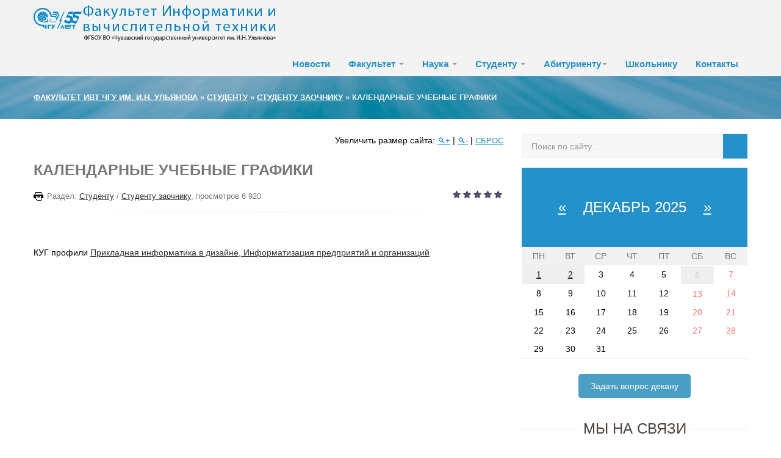

--- FILE ---
content_type: text/html; charset=utf-8
request_url: https://vt.chuvsu.ru/studentu/studentu-zaochniku/45-grafiki-uchebnogo-processa.html
body_size: 11829
content:
<!DOCTYPE html>
<html>
   <head>
      <meta charset="utf-8">
<title>Календарные учебные графики &raquo; Сайт факультета информатики и вычислительной техники ЧГУ им. И.Н. Ульянова</title>
<meta name="description" content="Графики учебного процесса">
<meta name="keywords" content="процесса, учебного, Графики">
<meta name="generator" content="DataLife Engine (http://dle-news.ru)">
<meta property="og:site_name" content="Сайт факультета информатики и вычислительной техники ЧГУ им. И.Н. Ульянова">
<meta property="og:type" content="article">
<meta property="og:title" content="Календарные учебные графики">
<meta property="og:url" content="https://vt.chuvsu.ru/studentu/studentu-zaochniku/45-grafiki-uchebnogo-processa.html">
<meta property="og:description" content="КУГ профили Прикладная информатика в дизайне, Информатизация предприятий и организацийКУГ профили Прикладная информатика в дизайне, Информатизация предприятий и организаций">
<link rel="search" type="application/opensearchdescription+xml" href="https://vt.chuvsu.ru/index.php?do=opensearch" title="Сайт факультета информатики и вычислительной техники ЧГУ им. И.Н. Ульянова">
<link rel="canonical" href="https://vt.chuvsu.ru/studentu/studentu-zaochniku/45-grafiki-uchebnogo-processa.html">
<link rel="alternate" type="application/rss+xml" title="Сайт факультета информатики и вычислительной техники ЧГУ им. И.Н. Ульянова" href="https://vt.chuvsu.ru/rss.xml">
<link href="/engine/editor/css/default.css?v=24" rel="stylesheet" type="text/css">
<script src="/engine/classes/js/jquery.js?v=24"></script>
<script src="/engine/classes/js/jqueryui.js?v=24" defer></script>
<script src="/engine/classes/js/dle_js.js?v=24" defer></script>
<script src="/engine/classes/masha/masha.js?v=24" defer></script>
      <meta name="viewport" content="width=device-width, initial-scale=1.0">
      <link rel="icon" href="/favicon.ico" type="image/x-icon">
      <!-- Le styles -->
      <link href="/templates/ivt/assets/css/bootstrap.css" rel="stylesheet">
      <link href="/templates/ivt/assets/css/bootstrap-responsive.css" rel="stylesheet">
      <link href="/templates/ivt/assets/css/ivt.css" rel="stylesheet">
      <link href="/templates/ivt/style/engine.css" rel="stylesheet">
	  <link href="/templates/ivt/assets/css/custom.css" rel="stylesheet">
	  <style media='print' type='text/css'>
		.noprint {display: none !important;  }
		body {background:#FFF; !important; color:#000 !important; }
		a {text-decoration: underline; color:#00F !important; }
		}
	  </style> 
	  <!-- DLE UniForm -->
<link rel="stylesheet" href="/engine/classes/min/index.php?charset=utf-8&amp;f=/templates/ivt/uniform/css/uniform.css&amp;200" />
<!-- /DLE UniForm -->
	  <script type="text/javascript" >
		window.mobilecheck = function() {
		  var check = false;
		  (function(a){if(/(android|bb\d+|meego).+mobile|avantgo|bada\/|blackberry|blazer|compal|elaine|fennec|hiptop|iemobile|ip(hone|od)|iris|kindle|lge |maemo|midp|mmp|mobile.+firefox|netfront|opera m(ob|in)i|palm( os)?|phone|p(ixi|re)\/|plucker|pocket|psp|series(4|6)0|symbian|treo|up\.(browser|link)|vodafone|wap|windows ce|xda|xiino/i.test(a)||/1207|6310|6590|3gso|4thp|50[1-6]i|770s|802s|a wa|abac|ac(er|oo|s\-)|ai(ko|rn)|al(av|ca|co)|amoi|an(ex|ny|yw)|aptu|ar(ch|go)|as(te|us)|attw|au(di|\-m|r |s )|avan|be(ck|ll|nq)|bi(lb|rd)|bl(ac|az)|br(e|v)w|bumb|bw\-(n|u)|c55\/|capi|ccwa|cdm\-|cell|chtm|cldc|cmd\-|co(mp|nd)|craw|da(it|ll|ng)|dbte|dc\-s|devi|dica|dmob|do(c|p)o|ds(12|\-d)|el(49|ai)|em(l2|ul)|er(ic|k0)|esl8|ez([4-7]0|os|wa|ze)|fetc|fly(\-|_)|g1 u|g560|gene|gf\-5|g\-mo|go(\.w|od)|gr(ad|un)|haie|hcit|hd\-(m|p|t)|hei\-|hi(pt|ta)|hp( i|ip)|hs\-c|ht(c(\-| |_|a|g|p|s|t)|tp)|hu(aw|tc)|i\-(20|go|ma)|i230|iac( |\-|\/)|ibro|idea|ig01|ikom|im1k|inno|ipaq|iris|ja(t|v)a|jbro|jemu|jigs|kddi|keji|kgt( |\/)|klon|kpt |kwc\-|kyo(c|k)|le(no|xi)|lg( g|\/(k|l|u)|50|54|\-[a-w])|libw|lynx|m1\-w|m3ga|m50\/|ma(te|ui|xo)|mc(01|21|ca)|m\-cr|me(rc|ri)|mi(o8|oa|ts)|mmef|mo(01|02|bi|de|do|t(\-| |o|v)|zz)|mt(50|p1|v )|mwbp|mywa|n10[0-2]|n20[2-3]|n30(0|2)|n50(0|2|5)|n7(0(0|1)|10)|ne((c|m)\-|on|tf|wf|wg|wt)|nok(6|i)|nzph|o2im|op(ti|wv)|oran|owg1|p800|pan(a|d|t)|pdxg|pg(13|\-([1-8]|c))|phil|pire|pl(ay|uc)|pn\-2|po(ck|rt|se)|prox|psio|pt\-g|qa\-a|qc(07|12|21|32|60|\-[2-7]|i\-)|qtek|r380|r600|raks|rim9|ro(ve|zo)|s55\/|sa(ge|ma|mm|ms|ny|va)|sc(01|h\-|oo|p\-)|sdk\/|se(c(\-|0|1)|47|mc|nd|ri)|sgh\-|shar|sie(\-|m)|sk\-0|sl(45|id)|sm(al|ar|b3|it|t5)|so(ft|ny)|sp(01|h\-|v\-|v )|sy(01|mb)|t2(18|50)|t6(00|10|18)|ta(gt|lk)|tcl\-|tdg\-|tel(i|m)|tim\-|t\-mo|to(pl|sh)|ts(70|m\-|m3|m5)|tx\-9|up(\.b|g1|si)|utst|v400|v750|veri|vi(rg|te)|vk(40|5[0-3]|\-v)|vm40|voda|vulc|vx(52|53|60|61|70|80|81|83|85|98)|w3c(\-| )|webc|whit|wi(g |nc|nw)|wmlb|wonu|x700|yas\-|your|zeto|zte\-/i.test(a.substr(0,4))) check = true;})(navigator.userAgent||navigator.vendor||window.opera);
		  return check;
		};
	  </script>
      <!-- Le HTML5 shim, for IE6-8 support of HTML5 elements -->
      <!--[if lt IE 9]>
      <script src="/templates/ivt/assets/js/html5shiv.js"></script>
      <![endif]-->
	  <script type="text/javascript" src="//vk.com/js/api/openapi.js?150"></script>
       <!-- DLE UniForm -->
<script src="/engine/classes/min/index.php?charset=utf-8&amp;f=/templates/ivt/uniform/js/jquery.magnificpopup.min.js,/templates/ivt/uniform/js/jquery.ladda.min.js,/templates/ivt/uniform/js/jquery.form.min.js,/templates/ivt/uniform/js/uniform.js&amp;200"></script>
<!-- /DLE UniForm -->
   </head>
   <body>
   <div  id="main">
      <!-- Меню навигации -->
      <div id="topmenu" data-spy="affix" data-offset-top="368" class="visible-desktop navbar navbar-fixed-top noprint">
         <div class="navbar-inverse">
            <div class="container ">
			<a class="logo" href="/"><img src="/templates/ivt/assets/img/chuvsu_logo1.png" title="Логотип ЧГУ" class=""></a>
               
               <ul class="nav pt pull-right">
                  <li class="">
                     <a href="/novosti/">Новости</a>
                  </li>
                  <li class="dropdown">
                     <a id="drop1" href="#" role="button" class="dropdown-toggle" data-toggle="dropdown">Факультет <b class="caret"></b></a>
                     <ul class="dropdown-menu" role="menu" aria-labelledby="drop1">

                        <li role="presentation"><a role="menuitem" tabindex="-1" href="/deparment/obrazovatelnye-programmy/">Образовательные программы</a></li>
					    <li role="presentation"><a role="menuitem" tabindex="-1" href="/deparment/dekanat/">Деканат</a></li>
                         <li role="presentation"><a role="menuitem" tabindex="-1" href="/deparment/uchenyy-sovet/">Ученый совет</a></li>
                        <li role="presentation"><a role="menuitem" tabindex="-1" href="https://vish.chuvsu.ru/">Высшая инженерная школа</a></li>
                         <li role="presentation"><a role="menuitem" tabindex="-1" href="/kafedry/kafedra-vychislitelnoy-tehniki/">Кафедра Вычислительной техники</a></li>
                        <li role="presentation"><a role="menuitem" tabindex="-1" href="/kafedry/kafedra-matematicheskogo-i-apparatnogo-obespecheni/">Кафедра Математического и аппаратного обеспечения информационных систем</a></li>
                        <li role="presentation"><a role="menuitem" tabindex="-1" href="/kafedry/kafedra-kompyuternyh-tehnologiy/">Кафедра Компьютерных технологий</a></li>
                        <li role="presentation"><a role="menuitem" tabindex="-1" href="/kafedry/bazovaya-kafedra-it-i-kiberbezrpsnosti/">Лаборатория технологий ООО «Кейсистемс»</a></li>
                        <li role="presentation"><a role="menuitem" tabindex="-1" href="/deparment/mezhkafedralnaya-uchebnaya-laboratoriya/">Межкафедральная учебная лаборатория</a></li>                
                         <li role="presentation"><a role="menuitem" tabindex="-1" href="/deparment/mezhfakultetskaja-bazovaja-laboratorija-1s/">Межфакультетская базовая лаборатория «1С»</a></li>  
                         <li role="presentation"><a role="menuitem" tabindex="-1" href="/partnery/">Партнеры</a></li>
                         <li role="presentation"><a role="menuitem" tabindex="-1" href="/vypuskniki/">Выпускники</a></li>
                    	 <li role="presentation"><a role="menuitem" tabindex="-1" href="/index.php?do=feedback">Обратная связь</a></li>
                      </ul>
                  </li>
				 <li class="dropdown">
				 <a id="drop1" href="#" role="button" class="dropdown-toggle" data-toggle="dropdown">Наука <b class="caret"></b></a>
				 <ul class="dropdown-menu" role="menu" aria-labelledby="drop1">
                     <li role="presentation"><a role="menuitem" tabindex="-1" href="/nauka/nauchniye-meropriyat/">Научные мероприятия</a></li>
					<li role="presentation"><a role="menuitem" tabindex="-1" href="/nauka/nauchnaya-deyatelnost/">Научная деятельность преподавателей и сотрудников</a></li>
					<li role="presentation"><a role="menuitem" tabindex="-1" href="/nauka/nauchnaya-deyatelnost-studentov/">Научная деятельность студентов</a></li>
                    <li role="presentation"><a role="menuitem" tabindex="-1" href="/nauka/sbornik-informatika-i-vychislitelnaya-tehnika/">Сборник Информатика и вычислительная техника</a></li>
                     
                    <li role="presentation"><a role="menuitem" tabindex="-1" href="/studencheskoe-konstruktorskoe-byuro/">Студенческое конструкторское бюро</a></li>
				    <li role="presentation"><a role="menuitem" tabindex="-1" href="/nauka/nauchnoe-oborudovanie/">Научное оборудование</a></li>
                  </ul>
					</li>
                  <li class="dropdown">
                     <a id="drop1" href="#" role="button" class="dropdown-toggle" data-toggle="dropdown">Студенту <b class="caret"></b></a>
                     <ul class="dropdown-menu" role="menu" aria-labelledby="drop1">
					   <li role="presentation"><a role="menuitem" tabindex="-1" href="/studentu-ochniku/">Очная, очно-заочная формы обучения</a></li>
					 					   <li role="presentation"><a role="menuitem" tabindex="-1" href="/stipendii/">Стипендии</a></li>
                         <li role="presentation"><a role="menuitem" tabindex="-1" href="/studentu-zaochniku/">Заочная форма обучения</a></li>
                         <li role="presentation"><a role="menuitem" tabindex="-1" href="/jelektronnaja-informacionno-obrazovatelnaja-sreda/">Электронная информационно-образовательная среда</a></li>
						                         <li role="presentation"><a role="menuitem" tabindex="-1" href="/dist-obuch/">Дистанционное обучение</a></li>
                         <li role="presentation"><a role="menuitem" tabindex="-1" href="/karernaja-karta-vypusknikov/">Карьерная карта выпускников</a></li>
                         					   <li role="presentation"><a role="menuitem" tabindex="-1" href="/predstoyashie-sobytiya/">Предстоящие события</a></li>
                     </ul>
                  </li>
                  <li class="dropdown">
                     <a id="drop1" href="#" role="button" class="dropdown-toggle" data-toggle="dropdown">Абитуриенту<b class="caret"></b></a>
                     <ul class="dropdown-menu" role="menu" aria-labelledby="drop1">
					   <li role="presentation"><a role="menuitem" tabindex="-1" href="/napravleniya-podgotovki/">Направления подготовки</a></li>
					   <li role="presentation"><a role="menuitem" tabindex="-1" href="/poleznaya-informaciya/">Полезная информация</a></li>
					   <li role="presentation"><a role="menuitem" tabindex="-1" href="/priemnaya-kampaniya-2018/">Приёмная кампания</a></li>

                     </ul>
                  </li>
                  <li class="">
                     <a href="/shkolniku/">Школьнику</a>
                  </li>

                  <li class="">
                     <a href="/26-kontakty.html">Контакты</a>
                  </li>
   
     			 
                   
               </ul>

            </div>
         </div>
      </div>
      <!-- Меню навигации для мобильной версии-->
      <div class="jumbotron-mob hidden-desktop noprint">
         <div class="container">
            <a class="brand pt25" href="/">Факультет ИВТ ЧГУ им. И.Н. Ульянова</a>
            <ul class="nav pt ">
               <li class="dropdown">
                  <a id="drop1" href="#" role="button" class="dropdown-toggle" data-toggle="dropdown">НАВИГАЦИЯ<b class="caret"></b></a>
                  <ul class="dropdown-menu" role="menu" aria-labelledby="drop1">
                        <li role="presentation"><a role="menuitem" tabindex="-1" href="/novosti/">Новости</a></li>
                       <li role="presentation"><a role="menuitem" tabindex="-1" href="https://vk.com/chuvsu_ivt">ФИВТ ВКонтакте</a></li>
                      <li role="presentation"><a role="menuitem" tabindex="-1" href="HTTPS://MAX.RU/CHUVSU">ЧувГУ теперь в MAX</a></li>
                                           <li role="presentation"><a role="menuitem" tabindex="-1" href="/deparment/dekanat/">Деканат</a></li>
                      <li role="presentation"><a role="menuitem" tabindex="-1" href="/kafedra-vychislitelnoy-tehniki/">Кафедра ВТ</a></li>
                   <li role="presentation"><a role="menuitem" tabindex="-1" href="/kafedra-matematicheskogo-i-apparatnogo-obespecheni/">Кафедра МиАОИС</a></li>
						<li role="presentation"><a role="menuitem" tabindex="-1" href="/kafedra-kompyuternyh-tehnologiy/">Кафедра КТ</a></li>
                      
                         <li role="presentation"><a role="menuitem" tabindex="-1" href="/kafedry/bazovaya-kafedra-it-i-kiberbezrpsnosti/">Лаборатория технологий ООО «Кейсистемс»</a></li>
                        <li role="presentation"><a role="menuitem" tabindex="-1" href="/deparment/mezhkafedralnaya-uchebnaya-laboratoriya/">Межкафедральная учебная лаборатория</a></li>                
                         <li role="presentation"><a role="menuitem" tabindex="-1" href="/deparment/mezhfakultetskaja-bazovaja-laboratorija-1s/">Межфакультетская базовая лаборатория «1С»</a></li>  
                         <li role="presentation"><a role="menuitem" tabindex="-1" href="/partnery/">Партнеры</a></li>
                      
                      <li role="presentation"><a role="menuitem" tabindex="-1" href="/nauka/">Наука</a></li>
                      
                       <li role="presentation"><a role="menuitem" tabindex="-1" href="/studentu-ochniku/">Студенту очнику, очно-заочнику</a></li>
                      
                      <li role="presentation"><a role="menuitem" tabindex="-1" href="https://cdo21.chuvsu.ru">Курсы дополнительного образования</a></li>
                      
                       <li role="presentation"><a role="menuitem" tabindex="-1" href="/studentu-zaochniku/">Студенту заочнику</a></li>
                      
                       <li role="presentation"><a role="menuitem" tabindex="-1" href="http://lk.chuvsu.ru">Электронное портфолио</a></li>
                      
                          <li role="presentation"><a role="menuitem" tabindex="-1" href="/karernaja-karta-vypusknikov/">Карьерная карта выпускников</a></li>
  
                     
                       <li role="presentation"><a role="menuitem" tabindex="-1" href="/jelektronnaja-informacionno-obrazovatelnaja-sreda/">ЭИОС</a></li>
                      
                      
                      
                       <li role="presentation"><a role="menuitem" tabindex="-1" href="/shkolniku/">Школьнику</a></li>
                       <li role="presentation"><a role="menuitem" tabindex="-1" href="/abiturientu/">Абитуриенту</a></li>
                       <li role="presentation"><a role="menuitem" tabindex="-1" href="/26-kontakty.html">Контакты</a></li>
                   
   
                  </ul>
               </li>
            </ul>
           
         </div>
      </div>
      <!-- Карусель -->
	  
      
      <!-- Кнопка авторизации в разделах -->
      <div class="jumbotron visible-desktop noprint">
         <div class="container">
            <div class="pull-right">
               
               
            </div>
			<span class="noprint">
            <div class="speedbar"><span id="dle-speedbar"><span itemscope itemtype="http://data-vocabulary.org/Breadcrumb"><a href="https://vt.chuvsu.ru/" itemprop="url"><span itemprop="title">Факультет ИВТ ЧГУ им. И.Н. Ульянова</span></a></span> &raquo; <span itemscope itemtype="http://data-vocabulary.org/Breadcrumb"><a href="https://vt.chuvsu.ru/studentu/" itemprop="url"><span itemprop="title">Студенту</span></a></span> &raquo; <span itemscope itemtype="http://data-vocabulary.org/Breadcrumb"><a href="https://vt.chuvsu.ru/studentu/studentu-zaochniku/" itemprop="url"><span itemprop="title">Студенту заочнику</span></a></span> &raquo; Календарные учебные графики</span></div>
			</span>			
         </div>
      </div>
      
   
      <!-- /.carousel -->
      <div class="container ">
         
         <div class="row-fluid">
            <div class="span8">
               
               
			    <div class="m20 cn">
				
		 Увеличить размер сайта: 
		 <a href="#" class="fontSizePlus link-title">&#128269;+</a> | 
		 <a href="#" class="fontSizeMinus link-title">&#128269;-</a> | 	
		 <a href="#" class="fontReset link-title">Сброс</a> 


             
         </div>
               
               <ul class="thumbnails">
                  <div id='dle-content'><script type="text/javascript" src="/templates/ivt/share42/share42.js"></script>


<h1>Календарные учебные графики</h1>
<div data-url="https://vt.chuvsu.ru/studentu/studentu-zaochniku/45-grafiki-uchebnogo-processa.html" data-title="Календарные учебные графики"></div>
<span class="post-meta noprint">Раздел: <a href="https://vt.chuvsu.ru/studentu/">Студенту</a> / <a href="https://vt.chuvsu.ru/studentu/studentu-zaochniku/">Студенту заочнику</a>, просмотров 6 920  
</span>
<span><svg height="20" width="20" class="noprint" style="float:left; padding-top:3px; padding-right:2px;" onclick="print()"><path d="M4,2h8v2h1V1H3v3h1M0,5v6h3v1l3,3h7v-4h3V5m-3,2v1H12v6H6V12H4V8H3V7m2,1h6v1H5m0,1h6v1H5"></path></svg></span>
<div style="float:right">
    <div id='ratig-layer-45'>
	<div class="rating">
		<ul class="unit-rating">
		<li class="current-rating" style="width:0%;">0</li>
		<li><a href="#" title="Плохо" class="r1-unit" onclick="doRate('1', '45'); return false;">1</a></li>
		<li><a href="#" title="Приемлемо" class="r2-unit" onclick="doRate('2', '45'); return false;">2</a></li>
		<li><a href="#" title="Средне" class="r3-unit" onclick="doRate('3', '45'); return false;">3</a></li>
		<li><a href="#" title="Хорошо" class="r4-unit" onclick="doRate('4', '45'); return false;">4</a></li>
		<li><a href="#" title="Отлично" class="r5-unit" onclick="doRate('5', '45'); return false;">5</a></li>
		</ul>
	</div>
</div>
    
    
</div>
<hr class="soften">
<p class="story sep">
<div style="text-align:justify;">КУГ профили <a href="https://disk.yandex.ru/i/PSn-83OByXGKEw" rel="external noopener noreferrer">Прикладная информатика в дизайне, Информатизация предприятий и организаций</a></div>
 



    
</p>
<script type="text/javascript">(function() {
  if (window.pluso)if (typeof window.pluso.start == "function") return;
  if (window.ifpluso==undefined) { window.ifpluso = 1;
    var d = document, s = d.createElement('script'), g = 'getElementsByTagName';
    s.type = 'text/javascript'; s.charset='UTF-8'; s.async = true;
    s.src = ('https:' == window.location.protocol ? 'https' : 'http')  + '://share.pluso.ru/pluso-like.js';
    var h=d[g]('body')[0];
    h.appendChild(s);
  }})();</script>
<div class="pluso noprint" data-background="#ebebeb" data-options="medium,round,line,horizontal,counter,theme=04" data-services="vkontakte,odnoklassniki,facebook,twitter,google,moimir,email,print"></div>
</div>
               </ul>
               
               		
            </div>
            <!-- end span8 main content -->
            <div id="right_menu" class="span4 noprint">
               
               <form  method="post" action="" class="search">
                  <input type="hidden" name="do" value="search" />
                  <input type="hidden" name="subaction" value="search" />
                  <input id="story" name="story"  class="searchTerm" placeholder="Поиск по сайту ..." />
                  <input class="searchButton" type="submit" /><span class="searchIcon entypo-search"></span>
               </form>
               <div class="m20">

					<div id="calendar-layer"><table id="calendar" class="calendar"><tr><th colspan="7" class="monthselect"><a class="monthlink" onclick="doCalendar('11','2025','right'); return false;" href="https://vt.chuvsu.ru/2025/11/" title="Предыдущий месяц">&laquo;</a>&nbsp;&nbsp;&nbsp;&nbsp;Декабрь 2025&nbsp;&nbsp;&nbsp;&nbsp;<a class="monthlink" onclick="doCalendar('01','2026','left'); return false;" href="https://vt.chuvsu.ru/2026/01/" title="Следующий месяц">&raquo;</a></th></tr><tr><th class="workday">Пн</th><th class="workday">Вт</th><th class="workday">Ср</th><th class="workday">Чт</th><th class="workday">Пт</th><th class="weekday">Сб</th><th class="weekday">Вс</th></tr><tr><td  class="day-active-v" ><a class="day-active-v" href="https://vt.chuvsu.ru/2025/12/01/" title="Все публикации за 01 декабря 2025">1</a></td><td  class="day-active-v" ><a class="day-active-v" href="https://vt.chuvsu.ru/2025/12/02/" title="Все публикации за 02 декабря 2025">2</a></td><td  class="day" >3</td><td  class="day" >4</td><td  class="day" >5</td><td  class="weekday day-current" >6</td><td  class="weekday" >7</td></tr><tr><td  class="day" >8</td><td  class="day" >9</td><td  class="day" >10</td><td  class="day" >11</td><td  class="day" >12</td><td  class="weekday" >13</td><td  class="weekday" >14</td></tr><tr><td  class="day" >15</td><td  class="day" >16</td><td  class="day" >17</td><td  class="day" >18</td><td  class="day" >19</td><td  class="weekday" >20</td><td  class="weekday" >21</td></tr><tr><td  class="day" >22</td><td  class="day" >23</td><td  class="day" >24</td><td  class="day" >25</td><td  class="day" >26</td><td  class="weekday" >27</td><td  class="weekday" >28</td></tr><tr><td  class="day" >29</td><td  class="day" >30</td><td  class="day" >31</td><td colspan="4">&nbsp;</td></tr></table></div>
               </div>
                                <center><span class="uf-btn" 
	  data-uniform='{"formConfig": "feedbackdekan"}'
>
Задать вопрос декану
</span></center>
<br>
                 <br>
                                <h6><span>МЫ НА СВЯЗИ</span></h6>
                                <center><a href='https://vk.com/chuvsu_ivt'><img src='/uploads/fotos/sovenok1.jpg'></a>&nbsp;&nbsp;&nbsp;<a href='HTTPS://MAX.RU/CHUVSU'><img width='166px' src='/uploads/fotos/maxchuvsu.png'></a></center>
<!--
                <center><img src='/uploads/fotos/sovenok.jpg'><a height="40px;" href='https://vk.com/chuvsu_ivt'><img src='/uploads/fotos/vk1.jpg'></a></center>
-->    
<br>
			   <h6><span>Предстоящие события</span></h6>
                
                
                
               <ul class="thumbnails">
   <li class="span12">
      <div class="thumbnail">
         <div class="caption">
            <span class="meta">11 апрель</span>
            <h2><a href="https://vt.chuvsu.ru/predstojaschie-sobytija-fakulteta/8-itring.html">Всероссийский творческий конкурс &quot;IT-Ринг&quot;</a></h2>
            <p></p>
            
            <a class="btn btn-info" href="https://vt.chuvsu.ru/predstojaschie-sobytija-fakulteta/8-itring.html">Узнать больше</a>
         </div>
      </div>
   </li>
</ul>
			   
                                  	<!-- Top.Mail.Ru counter -->
<script type="text/javascript">
var _tmr = window._tmr || (window._tmr = []);
_tmr.push({id: "3607308", type: "pageView", start: (new Date()).getTime()});
(function (d, w, id) {
  if (d.getElementById(id)) return;
  var ts = d.createElement("script"); ts.type = "text/javascript"; ts.async = true; ts.id = id;
  ts.src = "https://top-fwz1.mail.ru/js/code.js";
  var f = function () {var s = d.getElementsByTagName("script")[0]; s.parentNode.insertBefore(ts, s);};
  if (w.opera == "[object Opera]") { d.addEventListener("DOMContentLoaded", f, false); } else { f(); }
})(document, window, "tmr-code");
</script>
<noscript><div><img src="https://top-fwz1.mail.ru/counter?id=3607308;js=na" style="position:absolute;left:-9999px;" alt="Top.Mail.Ru" /></div></noscript>
<!-- /Top.Mail.Ru counter -->
                
			   <!-- VK Widget -->
				<!-- 	<div id="vk_groups"></div><br>
					<script type="text/javascript">
					VK.Widgets.Group("vk_groups", {mode: 3, width: "370"}, 149176526);
					</script><br>
				-->
      
                
				<h6><span>Вакансии и стажировки</span></h6>

                                
                
              	 <div class="caption">
           			 <p>Навигатор летней практики, вакансии для выпускников и обучающихся факультета</p>
            
            		<a class="btn btn-info" href="/partnery/370-vakansii-dlja-vypusknikov-i-obuchajuschihsja-fakulteta.html">Узнать больше</a>
        		 </div>
                
			    <h6><span>Партнеры</span></h6>
							   
               <center><ul class="thumbnails">
   <li class="span12">
      <div class="wrapper ">
                    
<a  href="https://vish.chuvsu.ru" 
                   target="_blank"><img class="fr-dib" style="width:200px;" 
               alt="" src="/uploads/vish.png"></a>     

          

      </div>
      
</ul><ul class="thumbnails">
   <li class="span12">
      <div class="wrapper ">
                    
          
<a  href="http://job.chuvsu.ru/" 
                   target="_blank"><img class="fr-dib" style="width:250px;" 
               alt="" src="/uploads/posts/2022-12/1672390041_logotip.png"></a>     


      </div>
      
</ul><ul class="thumbnails">
   <li class="span12">
      <div class="wrapper ">
                    
          

<a href="https://vt.chuvsu.ru/partnery/1207-prezentacii-predprijatij-partnerov-fakulteta-2024.html"> <img src="/templates/ivt/dleimages/no_image.jpg" alt="Презентации предприятий-партнеров факультета - 2025" title="Презентации предприятий-партнеров факультета - 2025" /></a>

      </div>
      
</ul><ul class="thumbnails">
   <li class="span12">
      <div class="wrapper ">
                    
          

<a href="https://vt.chuvsu.ru/partnery/874-ooo-lider-soft-vnedrencheskij-centr.html"> <img src="https://sun9-11.userapi.com/ereP0moOdX9WrxAxfcidcPrGqE0VN2OApNwACQ/Dnqb5q9L1hU.jpg" alt="ООО «Лидер софт — внедренческий центр»" title="ООО «Лидер софт — внедренческий центр»" /></a>

      </div>
      
</ul><ul class="thumbnails">
   <li class="span12">
      <div class="wrapper ">
                    
          

<a href="https://vt.chuvsu.ru/partnery/871-institut-sistemnogo-programmirovanija-im-vp-ivannikova-ran.html"> <img src="/uploads/posts/2022-10/1665487813_logo.png" alt="Институт системного программирования им. В.П. Иванникова РАН" title="Институт системного программирования им. В.П. Иванникова РАН" /></a>

      </div>
      
</ul><ul class="thumbnails">
   <li class="span12">
      <div class="wrapper ">
                    
          

<a href="https://vt.chuvsu.ru/partnery/524-business-studio.html"> <img src="/uploads/posts/2020-08/1598357895_small_logo_na_svetlom_fone_png.png" alt="Business Studio" title="Business Studio" /></a>

      </div>
      
</ul><ul class="thumbnails">
   <li class="span12">
      <div class="wrapper ">
                    
          

<a href="https://vt.chuvsu.ru/partnery/56-ooo-keysistems.html"> <img src="/uploads/keysystems.png" alt="ООО «Кейсистемс»" title="ООО «Кейсистемс»" /></a>

      </div>
      
</ul><ul class="thumbnails">
   <li class="span12">
      <div class="wrapper ">
                    
          

<a href="https://vt.chuvsu.ru/partnery/896-ooo-npc-ksb.html"> <img src="https://static.tildacdn.com/tild6130-3338-4663-b237-313365303466/01_logo_color.png" alt="ООО «НПЦ КСБ»" title="ООО «НПЦ КСБ»" /></a>

      </div>
      
</ul><ul class="thumbnails">
   <li class="span12">
      <div class="wrapper ">
                    
          

<a href="https://vt.chuvsu.ru/partnery/78-ooo-iserv.html"> <img src="/uploads/posts/2018-03/1521540395_top_logo.png" alt="ООО «ИСЕРВ»" title="ООО «ИСЕРВ»" /></a>

      </div>
      
</ul><ul class="thumbnails">
   <li class="span12">
      <div class="wrapper ">
                    
          

<a href="https://vt.chuvsu.ru/partnery/59-ooo-relematika.html"> <img src="/uploads/posts/2020-10/medium/1601876393_logo-jetalon-na-rus.png" alt="ООО «Релематика»" title="ООО «Релематика»" /></a>

      </div>
      
</ul><ul class="thumbnails">
   <li class="span12">
      <div class="wrapper ">
                    
          

<a href="https://vt.chuvsu.ru/partnery/372-ooo-npp-jekra.html"> <img src="/uploads/posts/2023-02/medium/1676551841_1676551788951.png" alt="ООО НПП «ЭКРА»" title="ООО НПП «ЭКРА»" /></a>

      </div>
      
</ul><ul class="thumbnails">
   <li class="span12">
      <div class="wrapper ">
                    
          

<a href="https://vt.chuvsu.ru/partnery/1005-intheme-lab.html"> <img src="/uploads/posts/2023-03/medium/1679391335_1679391278341.png" alt="INTHEME LAB" title="INTHEME LAB" /></a>

      </div>
      
</ul></center>
			  


             
               
            </div>
            <!-- end span4 sidebar content -->
         </div>
      </div>
      <!-- end container -->
	  
	  
	  
      <!-- Footer
         ================================================== -->
      <footer class="footer noprint">
         <div class="container">

            <div class="row-fluid">
               <div class="span8">
                  <a href="#">
                     <h4>Факультет ИВТ ЧГУ им. И.Н. Ульянова</h4>
                  </a>
				  
                  <ul class="footer-links">
                     <li><a href="/deparment/25-o-fakultete.html">О факультете</a></li>
                     <li class="muted">&middot;</li>
                     <li><a href="/26-kontakty.html">Контакты</a></li>
                     <li class="muted">&middot;</li>
                     <li><a href="/partnery/">Партнеры</a></li>
                     <li class="muted">&middot;</li> 
					 <li><a href="http://www.chuvsu.ru/">Сайт ЧГУ им. И.Н. Ульянова</a></li>
                  </ul>
		

                  <!--<p>
					 <a href="https://vk.com/chuvsu_fivt"><span class="brandico-vkontakte-rect social"></span></a>
				     <a href="https://vk.com/chuvsu_fivt"><span class="brandico-vkontakte-rect social"></span></a>
                     <a href="https://www.facebook.com"><span class="brandico-facebook-rect social"></span></a>
                     <a href="https://twitter.com"><span class="brandico-twitter-bird social"></span></a>
                     <a href="http://www.odnoklassniki.ru"><span class="brandico-odnoklassniki-rect social"></span></a>
                  </p>-->
				  
                  <hr />
                  <p>&copy; 
				  <script type="text/javascript">
				  var now = new Date();
				  document.write(now.getFullYear());
				  </script> Факультет ИВТ ЧГУ им. И. Н. Ульянова <br /> <br /></p>
               </div>
               <div class="span4">

							
            </div>
         </div>
      </footer>
      <script src="/templates/ivt/assets/js/bootstrap.min.js"></script>
      <script>
         $('#navbar').scrollspy({
           offset: 0
         });
      </script>
      <script type="text/javascript">
         $(document).ready(function()
         {
             if (navigator.appName == "Opera")
             {
                 $('#myModal').removeClass('fades');
             }
         });
      </script>
      <script type="text/javascript">
         $(document).ready(function(){
		 
		  if(getCookie("displayvideo") === "false") {
				$(".ivt-background").hide();
				changename();
		  } else {
				$(".ivt-background").show();
				changename();
		  }
		  
		  $(".setting").click(function() {
			 if(getCookie("displayvideo") === "false") {
				setCookie("displayvideo", true, {expires:3600*24*7*4*10});
				$(".ivt-background").show(400);
				changename();
			 } else {
				$(".ivt-background").hide(400);
				setCookie("displayvideo", false, {expires:3600*24*7*4*10});
				changename();
			 }
		  });
		  
		  function changename() {
			if(window.mobilecheck()) {
			     $(".ivt-background").hide();
			     $("#video_button").hide();
				  $("video").remove();
				 return;
		    }
				 
			if(getCookie("displayvideo") === "false") {
				$("#video_button").html("Показать видео");
				$("#video_button").removeClass("btn-danger");
				$("#video_button").addClass("btn-success");
				hideVideo();		
			  } else {
				$("#video_button").html("Скрыть видео");
				$("#video_button").addClass("btn-danger");
				$("#video_button").removeClass("btn-success");
				showVideo();
			}
		  }
		  
		  function showVideo() 
		  {
			   
		       var video = $('#ivt-video').get(0);  
			   
			   if(!video)
			       return;
               video.load();
              /*
		       if($('#ivt-video').attr('src') === undefined) {
		           $('#ivt-video').attr('src', "/uploads/present.mp4");
				    video.load();
			   }
			   */
			   var isPlaying = video.currentTime > 0 && !video.paused && !video.ended 
					&& video.readyState > 2;

					
			   video.muted = true;	
			   video.play();
               
			   
			   video.loop = true;
		  }
		  
		  function hideVideo() 
		  {
               var video = $('#ivt-video').get(0);  
			   var isPlaying = video.currentTime > 0 && !video.paused && !video.ended 
					&& video.readyState > 2;

				if (isPlaying) {
				  video.pause();
				}
		  }
		  
         });
         
		function setCookie(name, value, options) {
		  options = options || {};

		  var expires = options.expires;

		  if (typeof expires == "number" && expires) {
			var d = new Date();
			d.setTime(d.getTime() + expires * 1000);
			expires = options.expires = d;
		  }
		  if (expires && expires.toUTCString) {
			options.expires = expires.toUTCString();
		  }

		  value = encodeURIComponent(value);

		  var updatedCookie = name + "=" + value;

		  for (var propName in options) {
			updatedCookie += "; " + propName;
			var propValue = options[propName];
			if (propValue !== true) {
			  updatedCookie += "=" + propValue;
			}
		  }

		  document.cookie = updatedCookie;
		}
			
		function getCookie(name) {
		  var matches = document.cookie.match(new RegExp(
			"(?:^|; )" + name.replace(/([\.$?*|{}\(\)\[\]\\\/\+^])/g, '\\$1') + "=([^;]*)"
		  ));
		  return matches ? decodeURIComponent(matches[1]) : undefined;
		}
      </script>
	  <script type="text/javascript">
		$(document).ready(function () {

			//Минимальный размер шрифта
			var min = getCookie("minsize");


			if(min == null)
			   min = 100;
			 
			//Максимальный размер
			var max= 150;	
			
			size = parseInt(min, 10) ;
			
			size_reset = 100;
			
			setSize(size)
			//Функция увеличения размера шрифта
			$('.fontSizePlus').click(function() {
				
				//Если размер шрифта меньше или равен максимальному значению
				if (size<=max) {
					
					//Увеличиваем размер
					size+=20;
					
					//Устанавливаем размер
					setSize(size)
					setCookie("minsize", size, {expires:3600*24*7*4*10});
				}
				
				//Прерываем передачу события далее по дереву DOM
				return false;	
			});
			
			//Функция уменьшения размера шрифта
			$('.fontSizeMinus').click(function() {
			
				//Если размер шрифта больше или равен минимальному значению
				if (size> min) {
					
					//Уменьшаем размер
					size -= 20;
					
					//Устанавливаем размер шрифта
					setSize(size)
					setCookie("minsize",size, {expires:3600*24*7*4*10});
				}
				
				//Прерываем дальнейшую передачу события по дереву DOM
				return false;	
				
			});
			
			//Функция сброса к значению по умолчанию
			$('.fontReset').click(function () {
				//Устанавливаем значение размера шрифта по умолчанию
				 size = size_reset;
				 setSize(size)
				 setCookie("minsize",size, {expires:3600*24*7*4*10});
				 return false;	
			});
				
		});
		
		function setSize(size) {
			$("#main").css({
						'zoom'                   : size/100,
						'-moz-transform'              : 'scale('+size/100+')',
						'-moz-transform-origin'       : '0 0',
						'-o-transform'                : 'scale('+size/100+')',
						'-o-transform-origin'         : '0 0',
						'-ms-transform'               : 'scale('+size/100+')',
						'-ms-transform-origin'        : '0 0',
					}); 
		}

			//Функция замена строки
			function str_replace(haystack, needle, replacement) {
				var temp = haystack.split(needle);
				return temp.join(replacement);
			}
		</script>
      <!-- Оконо авторизации и профиля -->
      <div id="myModal" class="modal fade visible-desktop">
         <div class="modal-header">
            <a class="close" data-dismiss="modal">&times;</a>
            <h4>ВАШ АККАУНТ НА САЙТЕ</h4>
         </div>
      
      </div>
	   <script>
<!--
var dle_root       = '/';
var dle_admin      = '';
var dle_login_hash = '39305b142ccef437eef9bde812d244d6bffb3030';
var dle_group      = 5;
var dle_skin       = 'ivt';
var dle_wysiwyg    = '1';
var quick_wysiwyg  = '1';
var dle_act_lang   = ["Да", "Нет", "Ввод", "Отмена", "Сохранить", "Удалить", "Загрузка. Пожалуйста, подождите..."];
var menu_short     = 'Быстрое редактирование';
var menu_full      = 'Полное редактирование';
var menu_profile   = 'Просмотр профиля';
var menu_send      = 'Отправить сообщение';
var menu_uedit     = 'Админцентр';
var dle_info       = 'Информация';
var dle_confirm    = 'Подтверждение';
var dle_prompt     = 'Ввод информации';
var dle_req_field  = 'Заполните все необходимые поля';
var dle_del_agree  = 'Вы действительно хотите удалить? Данное действие невозможно будет отменить';
var dle_spam_agree = 'Вы действительно хотите отметить пользователя как спамера? Это приведёт к удалению всех его комментариев';
var dle_complaint  = 'Укажите текст Вашей жалобы для администрации:';
var dle_big_text   = 'Выделен слишком большой участок текста.';
var dle_orfo_title = 'Укажите комментарий для администрации к найденной ошибке на странице';
var dle_p_send     = 'Отправить';
var dle_p_send_ok  = 'Уведомление успешно отправлено';
var dle_save_ok    = 'Изменения успешно сохранены. Обновить страницу?';
var dle_reply_title= 'Ответ на комментарий';
var dle_tree_comm  = '0';
var dle_del_news   = 'Удалить статью';
var dle_sub_agree  = 'Вы действительно хотите подписаться на комментарии к данной публикации?';
var allow_dle_delete_news   = false;
var dle_search_delay   = false;
var dle_search_value   = '';
jQuery(function($){
FastSearch();
});
//-->
</script>
	   </div>
   </body>
</html>
<!-- DataLife Engine Copyright SoftNews Media Group (http://dle-news.ru) -->


--- FILE ---
content_type: text/css
request_url: https://vt.chuvsu.ru/templates/ivt/assets/css/bootstrap.css
body_size: 19828
content:
/*!
 * Bootstrap v2.3.1
 *
 * Copyright 2012 Twitter, Inc
 * Licensed under the Apache License v2.0
 * http://www.apache.org/licenses/LICENSE-2.0
 *
 * Designed and built with all the love in the world @twitter by @mdo and @fat.
 */

.clearfix {
    *zoom: 1;
}

    .clearfix:before,
    .clearfix:after {
        display: table;
        line-height: 0;
        content: "";
    }

    .clearfix:after {
        clear: both;
    }

.hide-text {
    font: 0/0 a;
    color: transparent;
    text-shadow: none;
    background-color: transparent;
    border: 0;
}

.input-block-level {
    display: block;
    width: 100%;
    min-height: 30px;
    -webkit-box-sizing: border-box;
    -moz-box-sizing: border-box;
    box-sizing: border-box;
}

article,
aside,
details,
figcaption,
figure,
footer,
header,
hgroup,
nav,
section {
    display: block;
}

audio,
canvas,
video {
    display: inline-block;
    *display: inline;
    *zoom: 1;
}

    audio:not([controls]) {
        display: none;
    }

html {
    font-size: 100%;
    -webkit-text-size-adjust: 100%;
    -ms-text-size-adjust: 100%;
}

a:focus {
    outline: thin dotted #333;
    outline: 5px auto -webkit-focus-ring-color;
    outline-offset: -2px;
}

a:hover,
a:active {
    outline: 0;
}

sub,
sup {
    position: relative;
    font-size: 75%;
    line-height: 0;
    vertical-align: baseline;
}

sup {
    top: -0.5em;
}

sub {
    bottom: -0.25em;
}

img {
    width: auto\9;
    height: auto;
    max-width: 100%;
    vertical-align: middle;
    border: 0;
    -ms-interpolation-mode: bicubic;
}

#map_canvas img,
.google-maps img {
    max-width: none;
}

button,
input,
select,
textarea {
    margin: 0;
    font-size: 100%;
    vertical-align: middle;
}

button,
input {
    *overflow: visible;
    line-height: normal;
}

    button::-moz-focus-inner,
    input::-moz-focus-inner {
        padding: 0;
        border: 0;
    }

    button,
    html input[type="button"],
    input[type="reset"],
    input[type="submit"] {
        cursor: pointer;
        -webkit-appearance: button;
    }

    label,
    select,
    button,
    input[type="button"],
    input[type="reset"],
    input[type="submit"],
    input[type="radio"],
    input[type="checkbox"] {
        cursor: pointer;
    }

    input[type="search"] {
        -webkit-box-sizing: content-box;
        -moz-box-sizing: content-box;
        box-sizing: content-box;
        -webkit-appearance: textfield;
    }


        input[type="search"]::-webkit-search-decoration,
        input[type="search"]::-webkit-search-cancel-button {
            -webkit-appearance: none;
        }

textarea {
    overflow: auto;
    vertical-align: top;
}

@media print {
    * {
        color: #000 !important;
        text-shadow: none !important;
        background: transparent !important;
        box-shadow: none !important;
    }

    a,
    a:visited {
        text-decoration: underline;
    }

        a[href]:after {
            content: " (" attr(href) ")";
        }

    abbr[title]:after {
        content: " (" attr(title) ")";
    }

    .ir a:after,
    a[href^="javascript:"]:after,
    a[href^="#"]:after {
        content: "";
    }

    pre,
    blockquote {
        border: 1px solid #999;
        page-break-inside: avoid;
    }

    thead {
        display: table-header-group;
    }

    tr,
    img {
        page-break-inside: avoid;
    }

    img {
        max-width: 100% !important;
    }

    @page {
        margin: 0.5cm;
    }

    p,
    h2,
    h3 {
        orphans: 3;
        widows: 3;
    }

    h2,
    h3 {
        page-break-after: avoid;
    }
}

body {
    margin: 0;
    font-family: Segoe UI, 'Tahoma', sans-serif;
    font-size: 13px;
    line-height: 20px;
    color: #333333;
    background-color: #ffffff;
}

a {
   
}

    a:hover,
    a:focus {
        text-decoration: none;
    }

.img-rounded {
    -webkit-border-radius: 6px;
    -moz-border-radius: 6px;
    border-radius: 6px;
}

.img-polaroid {
    padding: 4px;
    background-color: #fff;
    border: 1px solid #ccc;
    border: 1px solid rgba(0, 0, 0, 0.2);
    -webkit-box-shadow: 0 1px 3px rgba(0, 0, 0, 0.1);
    -moz-box-shadow: 0 1px 3px rgba(0, 0, 0, 0.1);
    box-shadow: 0 1px 3px rgba(0, 0, 0, 0.1);
}

.img-circle {
    -webkit-border-radius: 500px;
    -moz-border-radius: 500px;
    border-radius: 500px;
}

.row {
    margin-left: -20px;
    *zoom: 1;
}

    .row:before,
    .row:after {
        display: table;
        line-height: 0;
        content: "";
    }

    .row:after {
        clear: both;
    }

[class*="span"] {
    float: left;
    min-height: 1px;
    margin-left: 20px;
}

.container,
.navbar-static-top .container,
.navbar-fixed-top .container,
.navbar-fixed-bottom .container {
    width: 940px;
}

.span12 {
    width: 940px;
}

.span11 {
    width: 860px;
}

.span10 {
    width: 780px;
}

.span9 {
    width: 700px;
}

.span8 {
    width: 620px;
}

.span7 {
    width: 540px;
}

.span6 {
    width: 460px;
}

.span5 {
    width: 380px;
}

.span4 {
    width: 300px;
}

.span3 {
    width: 220px;
}

.span2 {
    width: 140px;
}

.span1 {
    width: 60px;
}

.offset12 {
    margin-left: 980px;
}

.offset11 {
    margin-left: 900px;
}

.offset10 {
    margin-left: 820px;
}

.offset9 {
    margin-left: 740px;
}

.offset8 {
    margin-left: 660px;
}

.offset7 {
    margin-left: 580px;
}

.offset6 {
    margin-left: 500px;
}

.offset5 {
    margin-left: 420px;
}

.offset4 {
    margin-left: 340px;
}

.offset3 {
    margin-left: 260px;
}

.offset2 {
    margin-left: 180px;
}

.offset1 {
    margin-left: 100px;
}

.row-fluid {
    width: 100%;
    *zoom: 1;
}

    .row-fluid:before,
    .row-fluid:after {
        display: table;
        line-height: 0;
        content: "";
    }

    .row-fluid:after {
        clear: both;
    }

    .row-fluid [class*="span"] {
        display: block;
        float: left;
        width: 100%;
        min-height: 30px;
        margin-left: 2.127659574468085%;
        *margin-left: 2.074468085106383%;
        -webkit-box-sizing: border-box;
        -moz-box-sizing: border-box;
        box-sizing: border-box;
    }

        .row-fluid [class*="span"]:first-child {
            margin-left: 0;
        }

    .row-fluid .controls-row [class*="span"] + [class*="span"] {
        margin-left: 2.127659574468085%;
    }

    .row-fluid .span12 {
        width: 100%;
        *width: 99.94680851063829%;
    }

    .row-fluid .span11 {
        width: 91.48936170212765%;
        *width: 91.43617021276594%;
    }

    .row-fluid .span10 {
        width: 82.97872340425532%;
        *width: 82.92553191489361%;
    }

    .row-fluid .span9 {
        width: 74.46808510638297%;
        *width: 74.41489361702126%;
    }

    .row-fluid .span8 {
        width: 65.95744680851064%;
        *width: 65.90425531914893%;
    }

    .row-fluid .span7 {
        width: 57.44680851063829%;
        *width: 57.39361702127659%;
    }

    .row-fluid .span6 {
        width: 48.93617021276595%;
        *width: 48.88297872340425%;
    }

    .row-fluid .span5 {
        width: 40.42553191489362%;
        *width: 40.37234042553192%;
    }

    .row-fluid .span4 {
        width: 31.914893617021278%;
        *width: 31.861702127659576%;
    }

    .row-fluid .span3 {
        width: 23.404255319148934%;
        *width: 23.351063829787233%;
    }

    .row-fluid .span2 {
        width: 14.893617021276595%;
        *width: 14.840425531914894%;
    }

    .row-fluid .span1 {
        width: 6.382978723404255%;
        *width: 6.329787234042553%;
    }

    .row-fluid .offset12 {
        margin-left: 104.25531914893617%;
        *margin-left: 104.14893617021275%;
    }

        .row-fluid .offset12:first-child {
            margin-left: 102.12765957446808%;
            *margin-left: 102.02127659574467%;
        }

    .row-fluid .offset11 {
        margin-left: 95.74468085106382%;
        *margin-left: 95.6382978723404%;
    }

        .row-fluid .offset11:first-child {
            margin-left: 93.61702127659574%;
            *margin-left: 93.51063829787232%;
        }

    .row-fluid .offset10 {
        margin-left: 87.23404255319149%;
        *margin-left: 87.12765957446807%;
    }

        .row-fluid .offset10:first-child {
            margin-left: 85.1063829787234%;
            *margin-left: 84.99999999999999%;
        }

    .row-fluid .offset9 {
        margin-left: 78.72340425531914%;
        *margin-left: 78.61702127659572%;
    }

        .row-fluid .offset9:first-child {
            margin-left: 76.59574468085106%;
            *margin-left: 76.48936170212764%;
        }

    .row-fluid .offset8 {
        margin-left: 70.2127659574468%;
        *margin-left: 70.10638297872339%;
    }

        .row-fluid .offset8:first-child {
            margin-left: 68.08510638297872%;
            *margin-left: 67.9787234042553%;
        }

    .row-fluid .offset7 {
        margin-left: 61.70212765957446%;
        *margin-left: 61.59574468085106%;
    }

        .row-fluid .offset7:first-child {
            margin-left: 59.574468085106375%;
            *margin-left: 59.46808510638297%;
        }

    .row-fluid .offset6 {
        margin-left: 53.191489361702125%;
        *margin-left: 53.085106382978715%;
    }

        .row-fluid .offset6:first-child {
            margin-left: 51.063829787234035%;
            *margin-left: 50.95744680851063%;
        }

    .row-fluid .offset5 {
        margin-left: 44.68085106382979%;
        *margin-left: 44.57446808510638%;
    }

        .row-fluid .offset5:first-child {
            margin-left: 42.5531914893617%;
            *margin-left: 42.4468085106383%;
        }

    .row-fluid .offset4 {
        margin-left: 36.170212765957444%;
        *margin-left: 36.06382978723405%;
    }

        .row-fluid .offset4:first-child {
            margin-left: 34.04255319148936%;
            *margin-left: 33.93617021276596%;
        }

    .row-fluid .offset3 {
        margin-left: 27.659574468085104%;
        *margin-left: 27.5531914893617%;
    }

        .row-fluid .offset3:first-child {
            margin-left: 25.53191489361702%;
            *margin-left: 25.425531914893618%;
        }

    .row-fluid .offset2 {
        margin-left: 19.148936170212764%;
        *margin-left: 19.04255319148936%;
    }

        .row-fluid .offset2:first-child {
            margin-left: 17.02127659574468%;
            *margin-left: 16.914893617021278%;
        }

    .row-fluid .offset1 {
        margin-left: 10.638297872340425%;
        *margin-left: 10.53191489361702%;
    }

        .row-fluid .offset1:first-child {
            margin-left: 8.51063829787234%;
            *margin-left: 8.404255319148938%;
        }

    [class*="span"].hide,
    .row-fluid [class*="span"].hide {
        display: none;
    }

    [class*="span"].pull-right,
    .row-fluid [class*="span"].pull-right {
        float: right;
    }

.container {
    margin-right: auto;
    margin-left: auto;
    *zoom: 1;
}

    .container:before,
    .container:after {
        display: table;
        line-height: 0;
        content: "";
    }

    .container:after {
        clear: both;
    }

.container-fluid {
    padding-right: 20px;
    padding-left: 20px;
    *zoom: 1;
}

    .container-fluid:before,
    .container-fluid:after {
        display: table;
        line-height: 0;
        content: "";
    }

    .container-fluid:after {
        clear: both;
    }

p {
    margin: 0 0 10px;
}

.lead {
    margin-bottom: 20px;
    font-size: 21px;
    font-weight: 200;
    line-height: 30px;
}

small {
    font-size: 85%;
}

strong {
    font-weight: bold;
}

em {
    font-style: italic;
}

cite {
    font-style: normal;
}

.muted {
    color: #999999;
}

a.muted:hover,
a.muted:focus {
    color: #808080;
}

.text-warning {
    color: #c09853;
}

a.text-warning:hover,
a.text-warning:focus {
    color: #a47e3c;
}

.text-error {
    color: #b94a48;
}

a.text-error:hover,
a.text-error:focus {
    color: #953b39;
}

.text-info {
    color: #3a87ad;
}

a.text-info:hover,
a.text-info:focus {
    color: #2d6987;
}

.text-success {
    color: #468847;
}

a.text-success:hover,
a.text-success:focus {
    color: #356635;
}

.text-left {
    text-align: left;
}

.text-right {
    text-align: right;
}

.text-center {
    text-align: center;
}

h1,
h2,
h3,
h4,
h5,
h6 {
    margin: 0 auto;
    font-family: inherit;
    font-weight: bold;
    line-height: 20px;
    color: inherit;
    padding-bottom: 15px;
    text-rendering: optimizelegibility;
}

    h1 small,
    h2 small,
    h3 small,
    h4 small,
    h5 small,
    h6 small {
        font-weight: normal;
        line-height: 1;
        color: #999999;
    }



h1 {
    font-size: 38.5px;
}

h2 {
    font-size: 31.5px;
}

h3 {
    font-size: 20.5px;
}

h4 {
    font-size: 17.5px;
}

h5 {
    font-size: 14px;
}

h6 {
    font-size: 11.9px;
}

h1 small {
    font-size: 24.5px;
}

h2 small {
    font-size: 17.5px;
}

h3 small {
    font-size: 14px;
}

h4 small {
    font-size: 14px;
}

.page-header {
    padding-bottom: 9px;
    margin: 20px 0 30px;
    border-bottom: 1px solid #eeeeee;
}

ul,
ol {
    padding: 0;
    margin: 0 0 10px 25px;
}

    ul ul,
    ul ol,
    ol ol,
    ol ul {
        margin-bottom: 0;
    }

li {
    line-height: 20px;
}

ul.unstyled,
ol.unstyled {
    margin-left: 0;
    list-style: none;
}

ul.inline,
ol.inline {
    margin-left: 0;
    list-style: none;
}

    ul.inline > li,
    ol.inline > li {
        display: inline-block;
        *display: inline;
        padding-right: 5px;
        padding-left: 5px;
        *zoom: 1;
    }

dl {
    margin-bottom: 20px;
}

dt,
dd {
    line-height: 20px;
}

dt {
    font-weight: bold;
}

dd {
    margin-left: 10px;
}

.dl-horizontal {
    *zoom: 1;
}

    .dl-horizontal:before,
    .dl-horizontal:after {
        display: table;
        line-height: 0;
        content: "";
    }

    .dl-horizontal:after {
        clear: both;
    }

    .dl-horizontal dt {
        float: left;
        width: 160px;
        overflow: hidden;
        clear: left;
        text-align: right;
        text-overflow: ellipsis;
        white-space: nowrap;
    }

    .dl-horizontal dd {
        margin-left: 180px;
    }

hr {
    margin: 20px 0;
    border: 0;
    border-top: 1px solid #eeeeee;
    border-bottom: 1px solid #ffffff;
}

abbr[title],
abbr[data-original-title] {
    cursor: help;
    border-bottom: 1px dotted #999999;
}

abbr.initialism {
    font-size: 90%;
    text-transform: uppercase;
}

blockquote {
    padding: 0 0 0 15px;
    margin: 0 0 20px;
    border-left: 5px solid #eeeeee;
}

    blockquote p {
        margin-bottom: 0;
        font-size: 17.5px;
        font-weight: 300;
        line-height: 1.25;
    }

    blockquote small {
        display: block;
        line-height: 20px;
        color: #999999;
    }

        blockquote small:before {
            content: '\2014 \00A0';
        }

    blockquote.pull-right {
        float: right;
        padding-right: 15px;
        padding-left: 0;
        border-right: 5px solid #eeeeee;
        border-left: 0;
    }

        blockquote.pull-right p,
        blockquote.pull-right small {
            text-align: right;
        }

            blockquote.pull-right small:before {
                content: '';
            }

            blockquote.pull-right small:after {
                content: '\00A0 \2014';
            }

    q:before,
    q:after,
    blockquote:before,
    blockquote:after {
        content: "";
    }

address {
    display: block;
    margin-bottom: 20px;
    font-style: normal;
    line-height: 20px;
}

code,
pre {
    padding: 0 3px 2px;
    font-family: Monaco, Menlo, Consolas, "Courier New", monospace;
    font-size: 12px;
    color: #333333;
    -webkit-border-radius: 3px;
    -moz-border-radius: 3px;
    border-radius: 3px;
}

code {
    padding: 2px 4px;
    color: #d14;
    white-space: nowrap;
    background-color: #f7f7f9;
    border: 1px solid #e1e1e8;
}

pre {
    display: block;
    padding: 9.5px;
    margin: 0 0 10px;
    font-size: 13px;
    line-height: 20px;
    word-break: break-all;
    word-wrap: break-word;
    white-space: pre;
    white-space: pre-wrap;
    background-color: #f5f5f5;
    border: 1px solid #ccc;
    border: 1px solid rgba(0, 0, 0, 0.15);
    -webkit-border-radius: 4px;
    -moz-border-radius: 4px;
    border-radius: 4px;
}

    pre.prettyprint {
        margin-bottom: 20px;
    }

    pre code {
        padding: 0;
        color: inherit;
        white-space: pre;
        white-space: pre-wrap;
        background-color: transparent;
        border: 0;
    }

.pre-scrollable {
    max-height: 340px;
    overflow-y: scroll;
}

form {
    margin: 0 0 20px;
}

fieldset {
    padding: 0;
    margin: 0;
    border: 0;
}

legend {
    display: block;
    width: 100%;
    padding: 0;
    margin-bottom: 20px;
    font-size: 21px;
    line-height: 40px;
    color: #333333;
    border: 0;
    border-bottom: 1px solid #e5e5e5;
}

    legend small {
        font-size: 15px;
        color: #999999;
    }

label,
input,
button,
textarea {
    font-size: 14px;
    font-weight: normal;
    line-height: 20px;
}

input,
button,
textarea {
    font-family: Segoe UI, "Helvetica Neue", Helvetica, Arial, sans-serif;
}

button {
    border: none;
}

label {
    display: inline-block;
    margin-bottom: 5px;
}


textarea,
input[type="text"],
input[type="password"],
input[type="datetime"],
input[type="datetime-local"],
input[type="date"],
input[type="month"],
input[type="time"],
input[type="week"],
input[type="number"],
input[type="email"],
input[type="url"],
input[type="search"],
input[type="tel"],
input[type="color"],
.uneditable-input {
    display: inline-block;
    height: 20px;
    padding: 4px 6px;
    margin-bottom: 10px;
    font-size: 14px;
    color: #555555;
    vertical-align: middle;
    -webkit-border-radius: 2px;
    -moz-border-radius: 2px;
    border-radius: 2px;
}

input,
textarea,
.uneditable-input {
    width: 206px;
}

textarea {
    height: auto;
}

textarea,
input[type="text"],
input[type="password"],
input[type="datetime"],
input[type="datetime-local"],
input[type="date"],
input[type="month"],
input[type="time"],
input[type="week"],
input[type="number"],
input[type="email"],
input[type="url"],
input[type="search"],
input[type="tel"],
input[type="color"],
.uneditable-input {
    background-color: #ffffff;
    border: 1px solid #ddd;
    -webkit-box-shadow: inset 0 1px 1px rgba(0, 0, 0, 0.075);
    -moz-box-shadow: inset 0 1px 1px rgba(0, 0, 0, 0.075);
    box-shadow: inset 0 1px 1px rgba(0, 0, 0, 0.075);
    -webkit-transition: border linear 0.2s, box-shadow linear 0.2s;
    -moz-transition: border linear 0.2s, box-shadow linear 0.2s;
    -o-transition: border linear 0.2s, box-shadow linear 0.2s;
    transition: border linear 0.2s, box-shadow linear 0.2s;
}

    textarea:focus,
    input[type="text"]:focus,
    input[type="password"]:focus,
    input[type="datetime"]:focus,
    input[type="datetime-local"]:focus,
    input[type="date"]:focus,
    input[type="month"]:focus,
    input[type="time"]:focus,
    input[type="week"]:focus,
    input[type="number"]:focus,
    input[type="email"]:focus,
    input[type="url"]:focus,
    input[type="search"]:focus,
    input[type="tel"]:focus,
    input[type="color"]:focus,
    .uneditable-input:focus {
        border-color: rgba(82, 168, 236, 0.8);
        outline: 0;
        outline: thin dotted \9;
        /* IE6-9 */
        -webkit-box-shadow: inset 0 1px 1px rgba(0, 0, 0, 0.075), 0 0 8px rgba(82, 168, 236, 0.6);
        -moz-box-shadow: inset 0 1px 1px rgba(0, 0, 0, 0.075), 0 0 8px rgba(82, 168, 236, 0.6);
        box-shadow: inset 0 1px 1px rgba(0, 0, 0, 0.075), 0 0 8px rgba(82, 168, 236, 0.6);
    }

input[type="radio"],
input[type="checkbox"] {
    margin: 0px 0 0;
    margin-top: 1px \9;
    *margin-top: 0;
    line-height: normal;
}

input[type="file"],
input[type="image"],
input[type="reset"],
input[type="button"],
input[type="radio"],
input[type="checkbox"] {
    width: auto;
}

input[type="submit"] {
    background: none repeat scroll 0 0 rgb(121, 192, 173);
    border: 1px solid #FFFFFF;
    color: #FFFFFF;
    cursor: pointer;
    display: inline-block;
    height: 30px;
    margin: 0;
    padding: 3px 12px;
    transition: color 0.2s linear 0s;
    width: 100px;
    margin-right: 7px;
    margin-top: 3px;
    font-weight: normal;
    font-size: 14px;
    line-height: 20px;
    color: white;
    text-shadow: 0 0 0;
}

input[type="file"] {
    height: 30px;
    /* In IE7, the height of the select element cannot be changed by height, only font-size */
    *margin-top: 4px;
    /* For IE7, add top margin to align select with labels */
    line-height: 30px;
}





    select:focus,
    input[type="file"]:focus,
    input[type="radio"]:focus,
    input[type="checkbox"]:focus {
        outline: thin dotted #333;
        outline: 5px auto -webkit-focus-ring-color;
        outline-offset: -2px;
    }

.uneditable-input,
.uneditable-textarea {
    color: #999999;
    cursor: not-allowed;
    background-color: #fcfcfc;
    border-color: #cccccc;
    -webkit-box-shadow: inset 0 1px 2px rgba(0, 0, 0, 0.025);
    -moz-box-shadow: inset 0 1px 2px rgba(0, 0, 0, 0.025);
    box-shadow: inset 0 1px 2px rgba(0, 0, 0, 0.025);
}

.uneditable-input {
    overflow: hidden;
    white-space: nowrap;
}

.uneditable-textarea {
    width: auto;
    height: auto;
}

input:-moz-placeholder,
textarea:-moz-placeholder {
    color: #999999;
}

input:-ms-input-placeholder,
textarea:-ms-input-placeholder {
    color: #999999;
}

input::-webkit-input-placeholder,
textarea::-webkit-input-placeholder {
    color: #999999;
}

.radio,
.checkbox {
    min-height: 20px;
    padding-left: 20px;
}

    .radio input[type="radio"],
    .checkbox input[type="checkbox"] {
        float: left;
        margin-left: -20px;
    }

.controls > .radio:first-child,
.controls > .checkbox:first-child {
    padding-top: 5px;
}

.radio.inline,
.checkbox.inline {
    display: inline-block;
    padding-top: 5px;
    margin-bottom: 0;
    vertical-align: middle;
}

    .radio.inline + .radio.inline,
    .checkbox.inline + .checkbox.inline {
        margin-left: 10px;
    }

.input-mini {
    width: 60px;
}

.input-small {
    width: 90px;
}

.input-medium {
    width: 150px;
}

.input-large {
    width: 210px;
}

.input-xlarge {
    width: 270px;
}

.input-xxlarge {
    width: 530px;
}

input[class*="span"],
select[class*="span"],
textarea[class*="span"],
.uneditable-input[class*="span"],
.row-fluid input[class*="span"],
.row-fluid select[class*="span"],
.row-fluid textarea[class*="span"],
.row-fluid .uneditable-input[class*="span"] {
    float: none;
    margin-left: 0;
}

.input-append input[class*="span"],
.input-append .uneditable-input[class*="span"],
.input-prepend input[class*="span"],
.input-prepend .uneditable-input[class*="span"],
.row-fluid input[class*="span"],
.row-fluid select[class*="span"],
.row-fluid textarea[class*="span"],
.row-fluid .uneditable-input[class*="span"],
.row-fluid .input-prepend [class*="span"],
.row-fluid .input-append [class*="span"] {
    display: inline-block;
}

input,
textarea,
.uneditable-input {
    margin-left: 0;
}

.controls-row [class*="span"] + [class*="span"] {
    margin-left: 20px;
}

input.span12,
textarea.span12,
.uneditable-input.span12 {
    width: 926px;
}

input.span11,
textarea.span11,
.uneditable-input.span11 {
    width: 846px;
}

input.span10,
textarea.span10,
.uneditable-input.span10 {
    width: 766px;
}

input.span9,
textarea.span9,
.uneditable-input.span9 {
    width: 686px;
}

input.span8,
textarea.span8,
.uneditable-input.span8 {
    width: 606px;
}

input.span7,
textarea.span7,
.uneditable-input.span7 {
    width: 526px;
}

input.span6,
textarea.span6,
.uneditable-input.span6 {
    width: 446px;
}

input.span5,
textarea.span5,
.uneditable-input.span5 {
    width: 366px;
}

input.span4,
textarea.span4,
.uneditable-input.span4 {
    width: 286px;
}

input.span3,
textarea.span3,
.uneditable-input.span3 {
    width: 206px;
}

input.span2,
textarea.span2,
.uneditable-input.span2 {
    width: 126px;
}

input.span1,
textarea.span1,
.uneditable-input.span1 {
    width: 46px;
}

.controls-row {
    *zoom: 1;
}

    .controls-row:before,
    .controls-row:after {
        display: table;
        line-height: 0;
        content: "";
    }

    .controls-row:after {
        clear: both;
    }

    .controls-row [class*="span"],
    .row-fluid .controls-row [class*="span"] {
        float: left;
    }

    .controls-row .checkbox[class*="span"],
    .controls-row .radio[class*="span"] {
        padding-top: 5px;
    }

input[disabled],
select[disabled],
textarea[disabled],
input[readonly],
select[readonly],
textarea[readonly] {
    cursor: not-allowed;
    background-color: #eeeeee;
}

input[type="radio"][disabled],
input[type="checkbox"][disabled],
input[type="radio"][readonly],
input[type="checkbox"][readonly] {
    background-color: transparent;
}

.control-group.warning .control-label,
.control-group.warning .help-block,
.control-group.warning .help-inline {
    color: #c09853;
}

.control-group.warning .checkbox,
.control-group.warning .radio,
.control-group.warning input,
.control-group.warning select,
.control-group.warning textarea {
    color: #c09853;
}

.control-group.warning input,
.control-group.warning select,
.control-group.warning textarea {
    border-color: #c09853;
    -webkit-box-shadow: inset 0 1px 1px rgba(0, 0, 0, 0.075);
    -moz-box-shadow: inset 0 1px 1px rgba(0, 0, 0, 0.075);
    box-shadow: inset 0 1px 1px rgba(0, 0, 0, 0.075);
}

    .control-group.warning input:focus,
    .control-group.warning select:focus,
    .control-group.warning textarea:focus {
        border-color: #a47e3c;
        -webkit-box-shadow: inset 0 1px 1px rgba(0, 0, 0, 0.075), 0 0 6px #dbc59e;
        -moz-box-shadow: inset 0 1px 1px rgba(0, 0, 0, 0.075), 0 0 6px #dbc59e;
        box-shadow: inset 0 1px 1px rgba(0, 0, 0, 0.075), 0 0 6px #dbc59e;
    }

.control-group.warning .input-prepend .add-on,
.control-group.warning .input-append .add-on {
    color: #c09853;
    background-color: #fcf8e3;
    border-color: #c09853;
}

.control-group.error .control-label,
.control-group.error .help-block,
.control-group.error .help-inline {
    color: #b94a48;
}

.control-group.error .checkbox,
.control-group.error .radio,
.control-group.error input,
.control-group.error select,
.control-group.error textarea {
    color: #b94a48;
}

.control-group.error input,
.control-group.error select,
.control-group.error textarea {
    border-color: #b94a48;
    -webkit-box-shadow: inset 0 1px 1px rgba(0, 0, 0, 0.075);
    -moz-box-shadow: inset 0 1px 1px rgba(0, 0, 0, 0.075);
    box-shadow: inset 0 1px 1px rgba(0, 0, 0, 0.075);
}

    .control-group.error input:focus,
    .control-group.error select:focus,
    .control-group.error textarea:focus {
        border-color: #953b39;
        -webkit-box-shadow: inset 0 1px 1px rgba(0, 0, 0, 0.075), 0 0 6px #d59392;
        -moz-box-shadow: inset 0 1px 1px rgba(0, 0, 0, 0.075), 0 0 6px #d59392;
        box-shadow: inset 0 1px 1px rgba(0, 0, 0, 0.075), 0 0 6px #d59392;
    }

.control-group.error .input-prepend .add-on,
.control-group.error .input-append .add-on {
    color: #b94a48;
    background-color: #f2dede;
    border-color: #b94a48;
}

.control-group.success .control-label,
.control-group.success .help-block,
.control-group.success .help-inline {
    color: #468847;
}

.control-group.success .checkbox,
.control-group.success .radio,
.control-group.success input,
.control-group.success select,
.control-group.success textarea {
    color: #468847;
}

.control-group.success input,
.control-group.success select,
.control-group.success textarea {
    border-color: #468847;
    -webkit-box-shadow: inset 0 1px 1px rgba(0, 0, 0, 0.075);
    -moz-box-shadow: inset 0 1px 1px rgba(0, 0, 0, 0.075);
    box-shadow: inset 0 1px 1px rgba(0, 0, 0, 0.075);
}

    .control-group.success input:focus,
    .control-group.success select:focus,
    .control-group.success textarea:focus {
        border-color: #356635;
        -webkit-box-shadow: inset 0 1px 1px rgba(0, 0, 0, 0.075), 0 0 6px #7aba7b;
        -moz-box-shadow: inset 0 1px 1px rgba(0, 0, 0, 0.075), 0 0 6px #7aba7b;
        box-shadow: inset 0 1px 1px rgba(0, 0, 0, 0.075), 0 0 6px #7aba7b;
    }

.control-group.success .input-prepend .add-on,
.control-group.success .input-append .add-on {
    color: #468847;
    background-color: #dff0d8;
    border-color: #468847;
}

.control-group.info .control-label,
.control-group.info .help-block,
.control-group.info .help-inline {
    color: #3a87ad;
}

.control-group.info .checkbox,
.control-group.info .radio,
.control-group.info input,
.control-group.info select,
.control-group.info textarea {
    color: #3a87ad;
}

.control-group.info input,
.control-group.info select,
.control-group.info textarea {
    border-color: #3a87ad;
    -webkit-box-shadow: inset 0 1px 1px rgba(0, 0, 0, 0.075);
    -moz-box-shadow: inset 0 1px 1px rgba(0, 0, 0, 0.075);
    box-shadow: inset 0 1px 1px rgba(0, 0, 0, 0.075);
}

    .control-group.info input:focus,
    .control-group.info select:focus,
    .control-group.info textarea:focus {
        border-color: #2d6987;
        -webkit-box-shadow: inset 0 1px 1px rgba(0, 0, 0, 0.075), 0 0 6px #7ab5d3;
        -moz-box-shadow: inset 0 1px 1px rgba(0, 0, 0, 0.075), 0 0 6px #7ab5d3;
        box-shadow: inset 0 1px 1px rgba(0, 0, 0, 0.075), 0 0 6px #7ab5d3;
    }

.control-group.info .input-prepend .add-on,
.control-group.info .input-append .add-on {
    color: #3a87ad;
    background-color: #d9edf7;
    border-color: #3a87ad;
}

input:focus:invalid,
textarea:focus:invalid,
select:focus:invalid {
    color: #b94a48;
    border-color: #ee5f5b;
}

    input:focus:invalid:focus,
    textarea:focus:invalid:focus,
    select:focus:invalid:focus {
        border-color: #e9322d;
        -webkit-box-shadow: 0 0 6px #f8b9b7;
        -moz-box-shadow: 0 0 6px #f8b9b7;
        box-shadow: 0 0 6px #f8b9b7;
    }

.form-actions {
    padding: 19px 20px 20px;
    margin-top: 20px;
    margin-bottom: 20px;
    background-color: #f5f5f5;
    border-top: 1px solid #e5e5e5;
    *zoom: 1;
}

    .form-actions:before,
    .form-actions:after {
        display: table;
        line-height: 0;
        content: "";
    }

    .form-actions:after {
        clear: both;
    }

.help-block,
.help-inline {
    color: #595959;
}

.help-block {
    display: block;
    margin-bottom: 10px;
}

.help-inline {
    display: inline-block;
    *display: inline;
    padding-left: 5px;
    vertical-align: middle;
    *zoom: 1;
}

.input-append,
.input-prepend {
    display: inline-block;
    margin-bottom: 10px;
    font-size: 0;
    white-space: nowrap;
    vertical-align: middle;
}

    .input-append input,
    .input-prepend input,
    .input-append select,
    .input-prepend select,
    .input-append .uneditable-input,
    .input-prepend .uneditable-input,
    .input-append .dropdown-menu,
    .input-prepend .dropdown-menu,
    .input-append .popover,
    .input-prepend .popover {
        font-size: 14px;
    }

    .input-append input,
    .input-prepend input,
    .input-append select,
    .input-prepend select,
    .input-append .uneditable-input,
    .input-prepend .uneditable-input {
        position: relative;
        margin-bottom: 0;
        *margin-left: 0;
        vertical-align: top;
        -webkit-border-radius: 0 4px 4px 0;
        -moz-border-radius: 0 4px 4px 0;
        border-radius: 0 4px 4px 0;
    }

        .input-append input:focus,
        .input-prepend input:focus,
        .input-append select:focus,
        .input-prepend select:focus,
        .input-append .uneditable-input:focus,
        .input-prepend .uneditable-input:focus {
            z-index: 2;
        }

    .input-append .add-on,
    .input-prepend .add-on {
        display: inline-block;
        width: auto;
        height: 20px;
        min-width: 16px;
        padding: 5px 5px;
        font-size: 14px;
        font-weight: normal;
        line-height: 20px;
        text-align: center;
        text-shadow: 0 1px 0 #ffffff;
        border: 0px solid #ddd;
    }

    .input-append .add-on,
    .input-prepend .add-on,
    .input-append .btn,
    .input-prepend .btn,
    .input-append .btn-group > .dropdown-toggle,
    .input-prepend .btn-group > .dropdown-toggle {
        vertical-align: top;
        -webkit-border-radius: 0;
        -moz-border-radius: 0;
        border-radius: 0;

    }

    .input-append .active,
    .input-prepend .active {
        background-color: #a9dba9;
        border-color: #46a546;
    }

    .input-prepend .add-on,
    .input-prepend .btn {
        margin-right: -1px;
    }

        .input-prepend .add-on:first-child,
        .input-prepend .btn:first-child {
            -webkit-border-radius: 4px 0 0 4px;
            -moz-border-radius: 4px 0 0 4px;
            border-radius: 4px 0 0 4px;
        }

    .input-append input,
    .input-append select,
    .input-append .uneditable-input {
        -webkit-border-radius: 4px 0 0 4px;
        -moz-border-radius: 4px 0 0 4px;
        border-radius: 4px 0 0 4px;
    }

        .input-append input + .btn-group .btn:last-child,
        .input-append select + .btn-group .btn:last-child,
        .input-append .uneditable-input + .btn-group .btn:last-child {
            -webkit-border-radius: 0 4px 4px 0;
            -moz-border-radius: 0 4px 4px 0;
            border-radius: 0 4px 4px 0;
        }

    .input-append .add-on,
    .input-append .btn,
    .input-append .btn-group {
        margin-left: -1px;
    }

        .input-append .add-on:last-child,
        .input-append .btn:last-child,
        .input-append .btn-group:last-child > .dropdown-toggle {
            -webkit-border-radius: 0 4px 4px 0;
            -moz-border-radius: 0 4px 4px 0;
            border-radius: 0 4px 4px 0;
        }

    .input-prepend.input-append input,
    .input-prepend.input-append select,
    .input-prepend.input-append .uneditable-input {
        -webkit-border-radius: 0;
        -moz-border-radius: 0;
        border-radius: 0;
    }

        .input-prepend.input-append input + .btn-group .btn,
        .input-prepend.input-append select + .btn-group .btn,
        .input-prepend.input-append .uneditable-input + .btn-group .btn {
            -webkit-border-radius: 0 4px 4px 0;
            -moz-border-radius: 0 4px 4px 0;
            border-radius: 0 4px 4px 0;
        }

    .input-prepend.input-append .add-on:first-child,
    .input-prepend.input-append .btn:first-child {
        margin-right: -1px;
        -webkit-border-radius: 4px 0 0 4px;
        -moz-border-radius: 4px 0 0 4px;
        border-radius: 4px 0 0 4px;
    }

    .input-prepend.input-append .add-on:last-child,
    .input-prepend.input-append .btn:last-child {
        margin-left: -1px;
        -webkit-border-radius: 0 4px 4px 0;
        -moz-border-radius: 0 4px 4px 0;
        border-radius: 0 4px 4px 0;
    }

    .input-prepend.input-append .btn-group:first-child {
        margin-left: 0;
    }

input.search-query {
    padding-right: 14px;
    padding-right: 4px \9;
    padding-left: 14px;
    padding-left: 4px \9;
    /* IE7-8 doesn't have border-radius, so don't indent the padding */
    margin-bottom: 0;
    -webkit-border-radius: 15px;
    -moz-border-radius: 15px;
    border-radius: 15px;
}

/* Allow for input prepend/append in search forms */

.form-search .input-append .search-query,
.form-search .input-prepend .search-query {
    -webkit-border-radius: 0;
    -moz-border-radius: 0;
    border-radius: 0;
}

.form-search .input-append .search-query {
    -webkit-border-radius: 14px 0 0 14px;
    -moz-border-radius: 14px 0 0 14px;
    border-radius: 14px 0 0 14px;
}

.form-search .input-append .btn {
    -webkit-border-radius: 0 14px 14px 0;
    -moz-border-radius: 0 14px 14px 0;
    border-radius: 0 14px 14px 0;
}

.form-search .input-prepend .search-query {
    -webkit-border-radius: 0 14px 14px 0;
    -moz-border-radius: 0 14px 14px 0;
    border-radius: 0 14px 14px 0;
}

.form-search .input-prepend .btn {
    -webkit-border-radius: 14px 0 0 14px;
    -moz-border-radius: 14px 0 0 14px;
    border-radius: 14px 0 0 14px;
}

.form-search input,
.form-inline input,
.form-horizontal input,
.form-search textarea,
.form-inline textarea,
.form-horizontal textarea,
.form-search select,
.form-inline select,
.form-horizontal select,
.form-search .help-inline,
.form-inline .help-inline,
.form-horizontal .help-inline,
.form-search .uneditable-input,
.form-inline .uneditable-input,
.form-horizontal .uneditable-input,
.form-search .input-prepend,
.form-inline .input-prepend,
.form-horizontal .input-prepend,
.form-search .input-append,
.form-inline .input-append,
.form-horizontal .input-append {
    display: inline-block;
    *display: inline;
    margin-bottom: 0;
    vertical-align: middle;
    *zoom: 1;
}

.form-search .hide,
.form-inline .hide,
.form-horizontal .hide {
    display: none;
}

.form-search label,
.form-inline label,
.form-search .btn-group,
.form-inline .btn-group {
    display: inline-block;
}

.form-search .input-append,
.form-inline .input-append,
.form-search .input-prepend,
.form-inline .input-prepend {
    margin-bottom: 0;
}

.form-search .radio,
.form-search .checkbox,
.form-inline .radio,
.form-inline .checkbox {
    padding-left: 0;
    margin-bottom: 0;
    vertical-align: middle;
}

    .form-search .radio input[type="radio"],
    .form-search .checkbox input[type="checkbox"],
    .form-inline .radio input[type="radio"],
    .form-inline .checkbox input[type="checkbox"] {
        float: left;
        margin-right: 3px;
        margin-left: 0;
    }

.control-group {
    margin-bottom: 10px;
}

legend + .control-group {
    margin-top: 20px;
    -webkit-margin-top-collapse: separate;
}

.form-horizontal .control-group {
    margin-bottom: 20px;
    *zoom: 1;
}

    .form-horizontal .control-group:before,
    .form-horizontal .control-group:after {
        display: table;
        line-height: 0;
        content: "";
    }

    .form-horizontal .control-group:after {
        clear: both;
    }

.form-horizontal .control-label {
    float: left;
    width: 160px;
    padding-top: 5px;
    text-align: right;
}

.form-horizontal .controls {
    *display: inline-block;
    *padding-left: 20px;
    margin-left: 180px;
    *margin-left: 0;
}

    .form-horizontal .controls:first-child {
        *padding-left: 180px;
    }

.form-horizontal .help-block {
    margin-bottom: 0;
}

.form-horizontal input + .help-block,
.form-horizontal select + .help-block,
.form-horizontal textarea + .help-block,
.form-horizontal .uneditable-input + .help-block,
.form-horizontal .input-prepend + .help-block,
.form-horizontal .input-append + .help-block {
    margin-top: 10px;
}

.form-horizontal .form-actions {
    padding-left: 180px;
}

table {
    max-width: 100%;
    background-color: transparent;
    border-collapse: collapse;
    border-spacing: 0;
}

.table {
    width: 100%;
    margin-bottom: 20px;
}

    .table th,
    .table td {
        padding: 8px;
        line-height: 20px;
        text-align: left;
        vertical-align: top;
        border-top: 1px solid #dddddd;
    }

    .table th {
        font-weight: bold;
    }

    .table thead th {
        vertical-align: bottom;
    }

    .table caption + thead tr:first-child th,
    .table caption + thead tr:first-child td,
    .table colgroup + thead tr:first-child th,
    .table colgroup + thead tr:first-child td,
    .table thead:first-child tr:first-child th,
    .table thead:first-child tr:first-child td {
        border-top: 0;
    }

    .table tbody + tbody {
        border-top: 2px solid #dddddd;
    }

    .table .table {
        background-color: #ffffff;
    }

.table-condensed th,
.table-condensed td {
    padding: 4px 5px;
}

.table-bordered {
    border: 1px solid #dddddd;
    border-collapse: separate;
    *border-collapse: collapse;
    border-left: 0;
    -webkit-border-radius: 4px;
    -moz-border-radius: 4px;
    border-radius: 4px;
}

    .table-bordered th,
    .table-bordered td {
        border-left: 1px solid #dddddd;
    }

    .table-bordered caption + thead tr:first-child th,
    .table-bordered caption + tbody tr:first-child th,
    .table-bordered caption + tbody tr:first-child td,
    .table-bordered colgroup + thead tr:first-child th,
    .table-bordered colgroup + tbody tr:first-child th,
    .table-bordered colgroup + tbody tr:first-child td,
    .table-bordered thead:first-child tr:first-child th,
    .table-bordered tbody:first-child tr:first-child th,
    .table-bordered tbody:first-child tr:first-child td {
        border-top: 0;
    }

    .table-bordered thead:first-child tr:first-child > th:first-child,
    .table-bordered tbody:first-child tr:first-child > td:first-child,
    .table-bordered tbody:first-child tr:first-child > th:first-child {
        -webkit-border-top-left-radius: 4px;
        border-top-left-radius: 4px;
        -moz-border-radius-topleft: 4px;
    }

    .table-bordered thead:first-child tr:first-child > th:last-child,
    .table-bordered tbody:first-child tr:first-child > td:last-child,
    .table-bordered tbody:first-child tr:first-child > th:last-child {
        -webkit-border-top-right-radius: 4px;
        border-top-right-radius: 4px;
        -moz-border-radius-topright: 4px;
    }

    .table-bordered thead:last-child tr:last-child > th:first-child,
    .table-bordered tbody:last-child tr:last-child > td:first-child,
    .table-bordered tbody:last-child tr:last-child > th:first-child,
    .table-bordered tfoot:last-child tr:last-child > td:first-child,
    .table-bordered tfoot:last-child tr:last-child > th:first-child {
        -webkit-border-bottom-left-radius: 4px;
        border-bottom-left-radius: 4px;
        -moz-border-radius-bottomleft: 4px;
    }

    .table-bordered thead:last-child tr:last-child > th:last-child,
    .table-bordered tbody:last-child tr:last-child > td:last-child,
    .table-bordered tbody:last-child tr:last-child > th:last-child,
    .table-bordered tfoot:last-child tr:last-child > td:last-child,
    .table-bordered tfoot:last-child tr:last-child > th:last-child {
        -webkit-border-bottom-right-radius: 4px;
        border-bottom-right-radius: 4px;
        -moz-border-radius-bottomright: 4px;
    }

    .table-bordered tfoot + tbody:last-child tr:last-child td:first-child {
        -webkit-border-bottom-left-radius: 0;
        border-bottom-left-radius: 0;
        -moz-border-radius-bottomleft: 0;
    }

    .table-bordered tfoot + tbody:last-child tr:last-child td:last-child {
        -webkit-border-bottom-right-radius: 0;
        border-bottom-right-radius: 0;
        -moz-border-radius-bottomright: 0;
    }

    .table-bordered caption + thead tr:first-child th:first-child,
    .table-bordered caption + tbody tr:first-child td:first-child,
    .table-bordered colgroup + thead tr:first-child th:first-child,
    .table-bordered colgroup + tbody tr:first-child td:first-child {
        -webkit-border-top-left-radius: 4px;
        border-top-left-radius: 4px;
        -moz-border-radius-topleft: 4px;
    }

    .table-bordered caption + thead tr:first-child th:last-child,
    .table-bordered caption + tbody tr:first-child td:last-child,
    .table-bordered colgroup + thead tr:first-child th:last-child,
    .table-bordered colgroup + tbody tr:first-child td:last-child {
        -webkit-border-top-right-radius: 4px;
        border-top-right-radius: 4px;
        -moz-border-radius-topright: 4px;
    }

.table-striped tbody > tr:nth-child(odd) > td,
.table-striped tbody > tr:nth-child(odd) > th {
    background-color: #f9f9f9;
}

.table-hover tbody tr:hover > td,
.table-hover tbody tr:hover > th {
    background-color: #f5f5f5;
}

table td[class*="span"],
table th[class*="span"],
.row-fluid table td[class*="span"],
.row-fluid table th[class*="span"] {
    display: table-cell;
    float: none;
    margin-left: 0;
}

.table td.span1,
.table th.span1 {
    float: none;
    width: 44px;
    margin-left: 0;
}

.table td.span2,
.table th.span2 {
    float: none;
    width: 124px;
    margin-left: 0;
}

.table td.span3,
.table th.span3 {
    float: none;
    width: 204px;
    margin-left: 0;
}

.table td.span4,
.table th.span4 {
    float: none;
    width: 284px;
    margin-left: 0;
}

.table td.span5,
.table th.span5 {
    float: none;
    width: 364px;
    margin-left: 0;
}

.table td.span6,
.table th.span6 {
    float: none;
    width: 444px;
    margin-left: 0;
}

.table td.span7,
.table th.span7 {
    float: none;
    width: 524px;
    margin-left: 0;
}

.table td.span8,
.table th.span8 {
    float: none;
    width: 604px;
    margin-left: 0;
}

.table td.span9,
.table th.span9 {
    float: none;
    width: 684px;
    margin-left: 0;
}

.table td.span10,
.table th.span10 {
    float: none;
    width: 764px;
    margin-left: 0;
}

.table td.span11,
.table th.span11 {
    float: none;
    width: 844px;
    margin-left: 0;
}

.table td.span12,
.table th.span12 {
    float: none;
    width: 924px;
    margin-left: 0;
}

.table tbody tr.success > td {
    background-color: #dff0d8;
}

.table tbody tr.error > td {
    background-color: #f2dede;
}

.table tbody tr.warning > td {
    background-color: #fcf8e3;
}

.table tbody tr.info > td {
    background-color: #d9edf7;
}

.table-hover tbody tr.success:hover > td {
    background-color: #d0e9c6;
}

.table-hover tbody tr.error:hover > td {
    background-color: #ebcccc;
}

.table-hover tbody tr.warning:hover > td {
    background-color: #faf2cc;
}

.table-hover tbody tr.info:hover > td {
    background-color: #c4e3f3;
}

[class^="icon-"],
[class*=" icon-"] {
    display: inline-block;
    width: 14px;
    height: 14px;
    margin-top: 1px;
    *margin-right: .3em;
    line-height: 14px;
    vertical-align: text-top;
    background-image: url("../img/glyphicons-halflings.png");
    background-position: 14px 14px;
    background-repeat: no-repeat;
}

/* White icons with optional class, or on hover/focus/active states of certain elements */

.icon-white,
.nav-pills > .active > a > [class^="icon-"],
.nav-pills > .active > a > [class*=" icon-"],
.nav-list > .active > a > [class^="icon-"],
.nav-list > .active > a > [class*=" icon-"],
.navbar-inverse .nav > .active > a > [class^="icon-"],
.navbar-inverse .nav > .active > a > [class*=" icon-"],
.dropdown-menu > li > a:hover > [class^="icon-"],
.dropdown-menu > li > a:focus > [class^="icon-"],
.dropdown-menu > li > a:hover > [class*=" icon-"],
.dropdown-menu > li > a:focus > [class*=" icon-"],
.dropdown-menu > .active > a > [class^="icon-"],
.dropdown-menu > .active > a > [class*=" icon-"],
.dropdown-submenu:hover > a > [class^="icon-"],
.dropdown-submenu:focus > a > [class^="icon-"],
.dropdown-submenu:hover > a > [class*=" icon-"],
.dropdown-submenu:focus > a > [class*=" icon-"] {
    background-image: url("../img/glyphicons-halflings-white.png");
}

.icon-glass {
    background-position: 0 0;
}

.icon-music {
    background-position: -24px 0;
}

.icon-search {
    background-position: -48px 0;
}

.icon-envelope {
    background-position: -72px 0;
}

.icon-heart {
    background-position: -96px 0;
}

.icon-star {
    background-position: -120px 0;
}

.icon-star-empty {
    background-position: -144px 0;
}

.icon-user {
    background-position: -168px 0;
}

.icon-film {
    background-position: -192px 0;
}

.icon-th-large {
    background-position: -216px 0;
}

.icon-th {
    background-position: -240px 0;
}

.icon-th-list {
    background-position: -264px 0;
}

.icon-ok {
    background-position: -288px 0;
}

.icon-remove {
    background-position: -312px 0;
}

.icon-zoom-in {
    background-position: -336px 0;
}

.icon-zoom-out {
    background-position: -360px 0;
}

.icon-off {
    background-position: -384px 0;
}

.icon-signal {
    background-position: -408px 0;
}

.icon-cog {
    background-position: -432px 0;
}

.icon-trash {
    background-position: -456px 0;
}

.icon-home {
    background-position: 0 -24px;
}

.icon-file {
    background-position: -24px -24px;
}

.icon-time {
    background-position: -48px -24px;
}

.icon-road {
    background-position: -72px -24px;
}

.icon-download-alt {
    background-position: -96px -24px;
}

.icon-download {
    background-position: -120px -24px;
}

.icon-upload {
    background-position: -144px -24px;
}

.icon-inbox {
    background-position: -168px -24px;
}

.icon-play-circle {
    background-position: -192px -24px;
}

.icon-repeat {
    background-position: -216px -24px;
}

.icon-refresh {
    background-position: -240px -24px;
}

.icon-list-alt {
    background-position: -264px -24px;
}

.icon-lock {
    background-position: -287px -24px;
}

.icon-flag {
    background-position: -312px -24px;
}

.icon-headphones {
    background-position: -336px -24px;
}

.icon-volume-off {
    background-position: -360px -24px;
}

.icon-volume-down {
    background-position: -384px -24px;
}

.icon-volume-up {
    background-position: -408px -24px;
}

.icon-qrcode {
    background-position: -432px -24px;
}

.icon-barcode {
    background-position: -456px -24px;
}

.icon-tag {
    background-position: 0 -48px;
}

.icon-tags {
    background-position: -25px -48px;
}

.icon-book {
    background-position: -48px -48px;
}

.icon-bookmark {
    background-position: -72px -48px;
}

.icon-print {
    background-position: -96px -48px;
}

.icon-camera {
    background-position: -120px -48px;
}

.icon-font {
    background-position: -144px -48px;
}

.icon-bold {
    background-position: -167px -48px;
}

.icon-italic {
    background-position: -192px -48px;
}

.icon-text-height {
    background-position: -216px -48px;
}

.icon-text-width {
    background-position: -240px -48px;
}

.icon-align-left {
    background-position: -264px -48px;
}

.icon-align-center {
    background-position: -288px -48px;
}

.icon-align-right {
    background-position: -312px -48px;
}

.icon-align-justify {
    background-position: -336px -48px;
}

.icon-list {
    background-position: -360px -48px;
}

.icon-indent-left {
    background-position: -384px -48px;
}

.icon-indent-right {
    background-position: -408px -48px;
}

.icon-facetime-video {
    background-position: -432px -48px;
}

.icon-picture {
    background-position: -456px -48px;
}

.icon-pencil {
    background-position: 0 -72px;
}

.icon-map-marker {
    background-position: -24px -72px;
}

.icon-adjust {
    background-position: -48px -72px;
}

.icon-tint {
    background-position: -72px -72px;
}

.icon-edit {
    background-position: -96px -72px;
}

.icon-share {
    background-position: -120px -72px;
}

.icon-check {
    background-position: -144px -72px;
}

.icon-move {
    background-position: -168px -72px;
}

.icon-step-backward {
    background-position: -192px -72px;
}

.icon-fast-backward {
    background-position: -216px -72px;
}

.icon-backward {
    background-position: -240px -72px;
}

.icon-play {
    background-position: -264px -72px;
}

.icon-pause {
    background-position: -288px -72px;
}

.icon-stop {
    background-position: -312px -72px;
}

.icon-forward {
    background-position: -336px -72px;
}

.icon-fast-forward {
    background-position: -360px -72px;
}

.icon-step-forward {
    background-position: -384px -72px;
}

.icon-eject {
    background-position: -408px -72px;
}

.icon-chevron-left {
    background-position: -432px -72px;
}

.icon-chevron-right {
    background-position: -456px -72px;
}

.icon-plus-sign {
    background-position: 0 -96px;
}

.icon-minus-sign {
    background-position: -24px -96px;
}

.icon-remove-sign {
    background-position: -48px -96px;
}

.icon-ok-sign {
    background-position: -72px -96px;
}

.icon-question-sign {
    background-position: -96px -96px;
}

.icon-info-sign {
    background-position: -120px -96px;
}

.icon-screenshot {
    background-position: -144px -96px;
}

.icon-remove-circle {
    background-position: -168px -96px;
}

.icon-ok-circle {
    background-position: -192px -96px;
}

.icon-ban-circle {
    background-position: -216px -96px;
}

.icon-arrow-left {
    background-position: -240px -96px;
}

.icon-arrow-right {
    background-position: -264px -96px;
}

.icon-arrow-up {
    background-position: -289px -96px;
}

.icon-arrow-down {
    background-position: -312px -96px;
}

.icon-share-alt {
    background-position: -336px -96px;
}

.icon-resize-full {
    background-position: -360px -96px;
}

.icon-resize-small {
    background-position: -384px -96px;
}

.icon-plus {
    background-position: -408px -96px;
}

.icon-minus {
    background-position: -433px -96px;
}

.icon-asterisk {
    background-position: -456px -96px;
}

.icon-exclamation-sign {
    background-position: 0 -120px;
}

.icon-gift {
    background-position: -24px -120px;
}

.icon-leaf {
    background-position: -48px -120px;
}

.icon-fire {
    background-position: -72px -120px;
}

.icon-eye-open {
    background-position: -96px -120px;
}

.icon-eye-close {
    background-position: -120px -120px;
}

.icon-warning-sign {
    background-position: -144px -120px;
}

.icon-plane {
    background-position: -168px -120px;
}

.icon-calendar {
    background-position: -192px -120px;
}

.icon-random {
    width: 16px;
    background-position: -216px -120px;
}

.icon-comment {
    background-position: -240px -120px;
}

.icon-magnet {
    background-position: -264px -120px;
}

.icon-chevron-up {
    background-position: -288px -120px;
}

.icon-chevron-down {
    background-position: -313px -119px;
}

.icon-retweet {
    background-position: -336px -120px;
}

.icon-shopping-cart {
    background-position: -360px -120px;
}

.icon-folder-close {
    width: 16px;
    background-position: -384px -120px;
}

.icon-folder-open {
    width: 16px;
    background-position: -408px -120px;
}

.icon-resize-vertical {
    background-position: -432px -119px;
}

.icon-resize-horizontal {
    background-position: -456px -118px;
}

.icon-hdd {
    background-position: 0 -144px;
}

.icon-bullhorn {
    background-position: -24px -144px;
}

.icon-bell {
    background-position: -48px -144px;
}

.icon-certificate {
    background-position: -72px -144px;
}

.icon-thumbs-up {
    background-position: -96px -144px;
}

.icon-thumbs-down {
    background-position: -120px -144px;
}

.icon-hand-right {
    background-position: -144px -144px;
}

.icon-hand-left {
    background-position: -168px -144px;
}

.icon-hand-up {
    background-position: -192px -144px;
}

.icon-hand-down {
    background-position: -216px -144px;
}

.icon-circle-arrow-right {
    background-position: -240px -144px;
}

.icon-circle-arrow-left {
    background-position: -264px -144px;
}

.icon-circle-arrow-up {
    background-position: -288px -144px;
}

.icon-circle-arrow-down {
    background-position: -312px -144px;
}

.icon-globe {
    background-position: -336px -144px;
}

.icon-wrench {
    background-position: -360px -144px;
}

.icon-tasks {
    background-position: -384px -144px;
}

.icon-filter {
    background-position: -408px -144px;
}

.icon-briefcase {
    background-position: -432px -144px;
}

.icon-fullscreen {
    background-position: -456px -144px;
}

.dropup,
.dropdown {
    position: relative;
}

.dropdown-toggle {
    *margin-bottom: -3px;
}

    .dropdown-toggle:active,
    .open .dropdown-toggle {
        outline: 0;
    }

.caret {
    display: inline-block;
    width: 0;
    height: 0;
    vertical-align: top;
    border-top: 4px solid #000000;
    border-right: 4px solid transparent;
    border-left: 4px solid transparent;
    content: "";
}

.dropdown .caret {
    margin-top: 8px;
    margin-left: 2px;
}

.dropdown-menu {
    position: absolute;
    top: 100%;
    left: 0;
    z-index: 1000;
    display: none;
    float: left;
    min-width: 260px;
    padding: 25px 0;
    margin: 2px 0 0;
    list-style: none;
    background-color: #ffffff;
    -webkit-box-shadow: 0 5px 10px rgba(0, 0, 0, 0.2);
    -moz-box-shadow: 0 5px 10px rgba(0, 0, 0, 0.2);
    box-shadow: 0 5px 10px rgba(0, 0, 0, 0.2);
    -webkit-background-clip: padding-box;
    -moz-background-clip: padding;
    background-clip: padding-box;
}

    .dropdown-menu.pull-right {
        right: 0;
        left: auto;
    }

    .dropdown-menu .divider {
        *width: 100%;
        height: 1px;
        margin: 9px 1px;
        *margin: -5px 0 5px;
        overflow: hidden;
        background-color: #e5e5e5;
        border-bottom: 1px solid #ffffff;
    }

    .dropdown-menu > li > a {
        display: block;
        padding: 7px 20px;
        clear: both;
        font-weight: normal;
        line-height: 20px;
        color: #777;
        white-space: nowrap;
        -webkit-transition: all .2s ease-in-out;
        -moz-transition: all .2s ease-in-out;
        transition: all .2s ease-in-out;
    }

        .dropdown-menu > li > a:hover,
        .dropdown-menu > li > a:focus,
        .dropdown-submenu:hover > a,
        .dropdown-submenu:focus > a {
            color: #ffffff;
            text-decoration: none;
            background-color: #F47A6D;
        }

    .dropdown-menu > .active > a,
    .dropdown-menu > .active > a:hover,
    .dropdown-menu > .active > a:focus {
        color: #ffffff;
        text-decoration: none;
        background-color: #ddd;
        outline: 0;
    }

    .dropdown-menu > .disabled > a,
    .dropdown-menu > .disabled > a:hover,
    .dropdown-menu > .disabled > a:focus {
        color: #999999;
    }

        .dropdown-menu > .disabled > a:hover,
        .dropdown-menu > .disabled > a:focus {
            text-decoration: none;
            cursor: default;
            background-color: transparent;
            background-image: none;
            filter: progid:DXImageTransform.Microsoft.gradient(enabled=false);
        }

.open {
    *z-index: 1000;
}

    .open > .dropdown-menu {
        display: block;
    }

.pull-right > .dropdown-menu {
    right: 0;
    left: auto;
}

.dropup .caret,
.navbar-fixed-bottom .dropdown .caret {
    border-top: 0;
    border-bottom: 4px solid #000000;
    content: "";
}

.dropup .dropdown-menu,
.navbar-fixed-bottom .dropdown .dropdown-menu {
    top: auto;
    bottom: 100%;
    margin-bottom: 1px;
}

.dropdown-submenu {
    position: relative;
}

    .dropdown-submenu > .dropdown-menu {
        top: 0;
        left: 100%;
        margin-top: -6px;
        margin-left: -1px;
        -webkit-border-radius: 0 6px 6px 6px;
        -moz-border-radius: 0 6px 6px 6px;
        border-radius: 0 6px 6px 6px;
    }

    .dropdown-submenu:hover > .dropdown-menu {
        display: block;
    }

.dropup .dropdown-submenu > .dropdown-menu {
    top: auto;
    bottom: 0;
    margin-top: 0;
    margin-bottom: -2px;
    -webkit-border-radius: 5px 5px 5px 0;
    -moz-border-radius: 5px 5px 5px 0;
    border-radius: 5px 5px 5px 0;
}

.dropdown-submenu > a:after {
    display: block;
    float: right;
    width: 0;
    height: 0;
    margin-top: 5px;
    margin-right: -10px;
    border-color: transparent;
    border-left-color: #cccccc;
    border-style: solid;
    border-width: 5px 0 5px 5px;
    content: " ";
}

.dropdown-submenu:hover > a:after {
    border-left-color: #ffffff;
}

.dropdown-submenu.pull-left {
    float: none;
}

    .dropdown-submenu.pull-left > .dropdown-menu {
        left: -100%;
        margin-left: 10px;
        -webkit-border-radius: 6px 0 6px 6px;
        -moz-border-radius: 6px 0 6px 6px;
        border-radius: 6px 0 6px 6px;
    }

.dropdown .dropdown-menu .nav-header {
    padding-right: 20px;
    padding-left: 20px;
}

.typeahead {
    z-index: 1051;
    margin-top: 2px;
    -webkit-border-radius: 4px;
    -moz-border-radius: 4px;
    border-radius: 4px;
}

.well {
    min-height: 20px;
    padding: 19px;
    margin-bottom: 20px;
    background-color: #f5f5f5;
    -webkit-border-radius: 3px;
    -moz-border-radius: 3px;
    border-radius: 3px;
    -webkit-box-shadow: inset 0 1px 1px rgba(0, 0, 0, 0.05);
    -moz-box-shadow: inset 0 1px 1px rgba(0, 0, 0, 0.05);
    box-shadow: inset 0 1px 1px rgba(0, 0, 0, 0.05);
}

    .well blockquote {
        border-color: #ddd;
        border-color: rgba(0, 0, 0, 0.15);
    }

.well-large {
    padding: 24px;
    -webkit-border-radius: 6px;
    -moz-border-radius: 6px;
    border-radius: 6px;
}

.well-small {
    padding: 9px;
    -webkit-border-radius: 3px;
    -moz-border-radius: 3px;
    border-radius: 3px;
}

.fade {
    opacity: 0;
    -webkit-transition: opacity 0.15s linear;
    -moz-transition: opacity 0.15s linear;
    -o-transition: opacity 0.15s linear;
    transition: opacity 0.15s linear;
}

    .fade.in {
        opacity: 1;
    }

.collapse {
    position: relative;
    height: 0;
    overflow: hidden;
    -webkit-transition: height 0.35s ease;
    -moz-transition: height 0.35s ease;
    -o-transition: height 0.35s ease;
    transition: height 0.35s ease;
}

    .collapse.in {
        height: auto;
    }

.close {
    float: right;
    font-size: 20px;
    font-weight: bold;
    line-height: 20px;
    color: #000000;
    text-shadow: 0 1px 0 #ffffff;
    opacity: 0.2;
    filter: alpha(opacity=20);
}

    .close:hover,
    .close:focus {
        color: #000000;
        text-decoration: none;
        cursor: pointer;
        opacity: 0.4;
        filter: alpha(opacity=40);
    }

button.close {
    padding: 0;
    cursor: pointer;
    background: transparent;
    border: 0;
    -webkit-appearance: none;
}

.btn {
    display: inline-block;
    *display: inline;
    padding: 5px 12px;
    margin: 5px;
    *margin-left: .3em;
    font-size: 13px;
    color: #999;
    text-align: center;
    vertical-align: middle;
    cursor: pointer;
    background-color: #f5f5f5;
    -webkit-border-radius: 0px;
    -moz-border-radius: 0px;
    border-radius: 0px;
	text-decoration: none !important;
}

    .btn:hover,
    .btn:focus,
    .btn:active,
    .btn.active,
    .btn.disabled,
    .btn[disabled] {
        color: #333333;
        background-color: #e6e6e6;
        *background-color: #d9d9d9;
    }

    .btn:active,
    .btn.active {
        background-color: #cccccc \9;
    }

    .btn:first-child {
        *margin-left: 0;
    }

    .btn:hover,
    .btn:focus {
        color: #333333;
        text-decoration: none;
        background-position: 0 -15px;
        -webkit-transition: background-position 0.1s linear;
        -moz-transition: background-position 0.1s linear;
        -o-transition: background-position 0.1s linear;
        transition: background-position 0.1s linear;
    }

    .btn:focus {
        outline: thin dotted #333;
        outline: 5px auto -webkit-focus-ring-color;
        outline-offset: -2px;
    }

    .btn.active,
    .btn:active {
        background-image: none;
        outline: 0;
        -webkit-box-shadow: inset 0 2px 4px rgba(0, 0, 0, 0.15), 0 1px 2px rgba(0, 0, 0, 0.05);
        -moz-box-shadow: inset 0 2px 4px rgba(0, 0, 0, 0.15), 0 1px 2px rgba(0, 0, 0, 0.05);
        box-shadow: inset 0 2px 4px rgba(0, 0, 0, 0.15), 0 1px 2px rgba(0, 0, 0, 0.05);
    }

    .btn.disabled,
    .btn[disabled] {
        cursor: default;
        background-image: none;
        opacity: 0.65;
        filter: alpha(opacity=65);
        -webkit-box-shadow: none;
        -moz-box-shadow: none;
        box-shadow: none;
    }

.btn-large {
    padding: 11px 19px;
    font-size: 18px;
    -webkit-border-radius: 0px;
    -moz-border-radius: 0px;
    border-radius: 0px;
    text-transform: uppercase;
}

    .btn-large [class^="icon-"],
    .btn-large [class*=" icon-"] {
        margin-top: 4px;
    }

.btn-small {
    padding: 2px 10px;
    font-size: 11.9px;
    -webkit-border-radius: 3px;
    -moz-border-radius: 3px;
    border-radius: 3px;
}

    .btn-small [class^="icon-"],
    .btn-small [class*=" icon-"] {
        margin-top: 0;
    }

.btn-mini [class^="icon-"],
.btn-mini [class*=" icon-"] {
    margin-top: -1px;
}

.btn-mini {
    padding: 0 6px;
    font-size: 10.5px;
    -webkit-border-radius: 3px;
    -moz-border-radius: 3px;
    border-radius: 3px;
}

.btn-block {
    display: block;
    width: 100%;
    padding-right: 0;
    padding-left: 0;
    -webkit-box-sizing: border-box;
    -moz-box-sizing: border-box;
    box-sizing: border-box;
}

    .btn-block + .btn-block {
        margin-top: 5px;
    }

input[type="submit"].btn-block,
input[type="reset"].btn-block,
input[type="button"].btn-block {
    width: 100%;
}

.btn-primary.active,
.btn-warning.active,
.btn-danger.active,
.btn-success.active,
.btn-info.active,
.btn-inverse.active {
    color: rgba(255, 255, 255, 0.75);
}

.btn-primary {
    color: #ffffff;
    text-shadow: 0 -1px 0 rgba(0, 0, 0, 0.25);
    background-color: #006dcc;
    *background-color: #0044cc;
    background-image: -moz-linear-gradient(top, #0088cc, #0044cc);
    background-image: -webkit-gradient(linear, 0 0, 0 100%, from(#0088cc), to(#0044cc));
    background-image: -webkit-linear-gradient(top, #0088cc, #0044cc);
    background-image: -o-linear-gradient(top, #0088cc, #0044cc);
    background-image: linear-gradient(to bottom, #0088cc, #0044cc);
    background-repeat: repeat-x;
    border-color: #0044cc #0044cc #002a80;
    border-color: rgba(0, 0, 0, 0.1) rgba(0, 0, 0, 0.1) rgba(0, 0, 0, 0.25);
    filter: progid:DXImageTransform.Microsoft.gradient(startColorstr='#ff0088cc', endColorstr='#ff0044cc', GradientType=0);
    filter: progid:DXImageTransform.Microsoft.gradient(enabled=false);
}

    .btn-primary:hover,
    .btn-primary:focus,
    .btn-primary:active,
    .btn-primary.active,
    .btn-primary.disabled,
    .btn-primary[disabled] {
        color: #ffffff;
        background-color: #0044cc;
        *background-color: #003bb3;
    }

    .btn-primary:active,
    .btn-primary.active {
        background-color: #003399 \9;
    }

.btn-warning {
    color: #ffffff;
    background-color: #F47A6D;
    font-size: 13px;
}

    .btn-warning:hover,
    .btn-warning:focus,
    .btn-warning:active,
    .btn-warning.active,
    .btn-warning.disabled,
    .btn-warning[disabled] {
        color: #ffffff;
        background-color: #2491ca;
        *background-color: #df8505;
    }

    .btn-warning:active,
    .btn-warning.active {
        background-color: #c67605 \9;
    }

.btn-danger {
    color: #ffffff;
    text-shadow: 0 -1px 0 rgba(0, 0, 0, 0.25);
    background-color: #da4f49;
    *background-color: #bd362f;
    background-image: -moz-linear-gradient(top, #ee5f5b, #bd362f);
    background-image: -webkit-gradient(linear, 0 0, 0 100%, from(#ee5f5b), to(#bd362f));
    background-image: -webkit-linear-gradient(top, #ee5f5b, #bd362f);
    background-image: -o-linear-gradient(top, #ee5f5b, #bd362f);
    background-image: linear-gradient(to bottom, #ee5f5b, #bd362f);
    background-repeat: repeat-x;
    border-color: #bd362f #bd362f #802420;
    border-color: rgba(0, 0, 0, 0.1) rgba(0, 0, 0, 0.1) rgba(0, 0, 0, 0.25);
    filter: progid:DXImageTransform.Microsoft.gradient(startColorstr='#ffee5f5b', endColorstr='#ffbd362f', GradientType=0);
    filter: progid:DXImageTransform.Microsoft.gradient(enabled=false);
}

    .btn-danger:hover,
    .btn-danger:focus,
    .btn-danger:active,
    .btn-danger.active,
    .btn-danger.disabled,
    .btn-danger[disabled] {
        color: #ffffff;
        background-color: #bd362f;
        *background-color: #a9302a;
    }

    .btn-danger:active,
    .btn-danger.active {
        background-color: #942a25 \9;
    }

.btn-success {
    color: #ffffff;
    text-shadow: 0 -1px 0 rgba(0, 0, 0, 0.25);
    background-color: #5bb75b;
    *background-color: #51a351;
    background-image: -moz-linear-gradient(top, #62c462, #51a351);
    background-image: -webkit-gradient(linear, 0 0, 0 100%, from(#62c462), to(#51a351));
    background-image: -webkit-linear-gradient(top, #62c462, #51a351);
    background-image: -o-linear-gradient(top, #62c462, #51a351);
    background-image: linear-gradient(to bottom, #62c462, #51a351);
    background-repeat: repeat-x;
    border-color: #51a351 #51a351 #387038;
    border-color: rgba(0, 0, 0, 0.1) rgba(0, 0, 0, 0.1) rgba(0, 0, 0, 0.25);
    filter: progid:DXImageTransform.Microsoft.gradient(startColorstr='#ff62c462', endColorstr='#ff51a351', GradientType=0);
    filter: progid:DXImageTransform.Microsoft.gradient(enabled=false);
}

    .btn-success:hover,
    .btn-success:focus,
    .btn-success:active,
    .btn-success.active,
    .btn-success.disabled,
    .btn-success[disabled] {
        color: #ffffff;
        background-color: #51a351;
        *background-color: #499249;
    }

    .btn-success:active,
    .btn-success.active {
        background-color: #408140 \9;
    }

.btn-info {
    color: #ffffff;
    background-color: #2491ca;
    font-size: 13px;
}

    .btn-info:hover,
    .btn-info:focus,
    .btn-info:active,
    .btn-info.active,
    .btn-info.disabled,
    .btn-info[disabled] {
        color: #ffffff;
        background-color: #F47A6D;
        *background-color: #F47A6D;
        -webkit-transition: all .3s ease-in-out;
        -moz-transition: all .3s ease-in-out;
        transition: all .3s ease-in-out;
    }

    .btn-info:active,
    .btn-info.active {
        background-color: #24748c \9;
    }

.btn-inverse {
    color: #ffffff;
    text-shadow: 0 -1px 0 rgba(0, 0, 0, 0.25);
    background-color: #363636;
    *background-color: #222222;
    background-image: -moz-linear-gradient(top, #444444, #222222);
    background-image: -webkit-gradient(linear, 0 0, 0 100%, from(#444444), to(#222222));
    background-image: -webkit-linear-gradient(top, #444444, #222222);
    background-image: -o-linear-gradient(top, #444444, #222222);
    background-image: linear-gradient(to bottom, #444444, #222222);
    background-repeat: repeat-x;
    border-color: #222222 #222222 #000000;
    border-color: rgba(0, 0, 0, 0.1) rgba(0, 0, 0, 0.1) rgba(0, 0, 0, 0.25);
    filter: progid:DXImageTransform.Microsoft.gradient(startColorstr='#ff444444', endColorstr='#ff222222', GradientType=0);
    filter: progid:DXImageTransform.Microsoft.gradient(enabled=false);
}

    .btn-inverse:hover,
    .btn-inverse:focus,
    .btn-inverse:active,
    .btn-inverse.active,
    .btn-inverse.disabled,
    .btn-inverse[disabled] {
        color: #ffffff;
        background-color: #222222;
        *background-color: #151515;
    }

    .btn-inverse:active,
    .btn-inverse.active {
        background-color: #080808 \9;
    }

button.btn,
input[type="submit"].btn {
    *padding-top: 3px;
    *padding-bottom: 3px;
}

    button.btn::-moz-focus-inner,
    input[type="submit"].btn::-moz-focus-inner {
        padding: 0;
        border: 0;
    }

    button.btn.btn-large,
    input[type="submit"].btn.btn-large {
        *padding-top: 7px;
        *padding-bottom: 7px;
    }

    button.btn.btn-small,
    input[type="submit"].btn.btn-small {
        *padding-top: 3px;
        *padding-bottom: 3px;
    }

    button.btn.btn-mini,
    input[type="submit"].btn.btn-mini {
        *padding-top: 1px;
        *padding-bottom: 1px;
    }

.btn-link,
.btn-link:active,
.btn-link[disabled] {
    background-color: transparent;
    background-image: none;
    -webkit-box-shadow: none;
    -moz-box-shadow: none;
    box-shadow: none;
}

.btn-link {
    color: #0088cc;
    cursor: pointer;
    border-color: transparent;
    -webkit-border-radius: 0;
    -moz-border-radius: 0;
    border-radius: 0;
}

    .btn-link:hover,
    .btn-link:focus {
        color: #005580;
        text-decoration: underline;
        background-color: transparent;
    }

    .btn-link[disabled]:hover,
    .btn-link[disabled]:focus {
        color: #333333;
        text-decoration: none;
    }

.btn-group {
    position: relative;
    display: inline-block;
    *display: inline;
    *margin-left: .3em;
    font-size: 0;
    white-space: nowrap;
    vertical-align: middle;
    *zoom: 1;
}

    .btn-group:first-child {
        *margin-left: 0;
    }

    .btn-group + .btn-group {
        margin-left: 5px;
    }

.btn-toolbar {
    margin-top: 10px;
    margin-bottom: 10px;
    font-size: 0;
}

    .btn-toolbar > .btn + .btn,
    .btn-toolbar > .btn-group + .btn,
    .btn-toolbar > .btn + .btn-group {
        margin-left: 5px;
    }

.btn-group > .btn {
    position: relative;
    -webkit-border-radius: 0;
    -moz-border-radius: 0;
    border-radius: 0;
}

    .btn-group > .btn + .btn {
        margin-left: -1px;
    }

.btn-group > .btn,
.btn-group > .dropdown-menu,
.btn-group > .popover {
    font-size: 14px;
}

.btn-group > .btn-mini {
    font-size: 10.5px;
}

.btn-group > .btn-small {
    font-size: 11.9px;
}

.btn-group > .btn-large {
    font-size: 17.5px;
}

.btn-group > .btn:first-child {
    margin-left: 0;
    -webkit-border-bottom-left-radius: 4px;
    border-bottom-left-radius: 4px;
    -webkit-border-top-left-radius: 4px;
    border-top-left-radius: 4px;
    -moz-border-radius-bottomleft: 4px;
    -moz-border-radius-topleft: 4px;
}

.btn-group > .btn:last-child,
.btn-group > .dropdown-toggle {
    -webkit-border-top-right-radius: 4px;
    border-top-right-radius: 4px;
    -webkit-border-bottom-right-radius: 4px;
    border-bottom-right-radius: 4px;
    -moz-border-radius-topright: 4px;
    -moz-border-radius-bottomright: 4px;
}

.btn-group > .btn.large:first-child {
    margin-left: 0;
    -webkit-border-bottom-left-radius: 6px;
    border-bottom-left-radius: 6px;
    -webkit-border-top-left-radius: 6px;
    border-top-left-radius: 6px;
    -moz-border-radius-bottomleft: 6px;
    -moz-border-radius-topleft: 6px;
}

.btn-group > .btn.large:last-child,
.btn-group > .large.dropdown-toggle {
    -webkit-border-top-right-radius: 6px;
    border-top-right-radius: 6px;
    -webkit-border-bottom-right-radius: 6px;
    border-bottom-right-radius: 6px;
    -moz-border-radius-topright: 6px;
    -moz-border-radius-bottomright: 6px;
}

.btn-group > .btn:hover,
.btn-group > .btn:focus,
.btn-group > .btn:active,
.btn-group > .btn.active {
    z-index: 2;
}

.btn-group .dropdown-toggle:active,
.btn-group.open .dropdown-toggle {
    outline: 0;
}

.btn-group > .btn + .dropdown-toggle {
    *padding-top: 5px;
    padding-right: 8px;
    *padding-bottom: 5px;
    padding-left: 8px;
    -webkit-box-shadow: inset 1px 0 0 rgba(255, 255, 255, 0.125), inset 0 1px 0 rgba(255, 255, 255, 0.2), 0 1px 2px rgba(0, 0, 0, 0.05);
    -moz-box-shadow: inset 1px 0 0 rgba(255, 255, 255, 0.125), inset 0 1px 0 rgba(255, 255, 255, 0.2), 0 1px 2px rgba(0, 0, 0, 0.05);
    box-shadow: inset 1px 0 0 rgba(255, 255, 255, 0.125), inset 0 1px 0 rgba(255, 255, 255, 0.2), 0 1px 2px rgba(0, 0, 0, 0.05);
}

.btn-group > .btn-mini + .dropdown-toggle {
    *padding-top: 2px;
    padding-right: 5px;
    *padding-bottom: 2px;
    padding-left: 5px;
}

.btn-group > .btn-small + .dropdown-toggle {
    *padding-top: 5px;
    *padding-bottom: 4px;
}

.btn-group > .btn-large + .dropdown-toggle {
    *padding-top: 7px;
    padding-right: 12px;
    *padding-bottom: 7px;
    padding-left: 12px;
}

.btn-group.open .dropdown-toggle {
    background-image: none;
    -webkit-box-shadow: inset 0 2px 4px rgba(0, 0, 0, 0.15), 0 1px 2px rgba(0, 0, 0, 0.05);
    -moz-box-shadow: inset 0 2px 4px rgba(0, 0, 0, 0.15), 0 1px 2px rgba(0, 0, 0, 0.05);
    box-shadow: inset 0 2px 4px rgba(0, 0, 0, 0.15), 0 1px 2px rgba(0, 0, 0, 0.05);
}

.btn-group.open .btn.dropdown-toggle {
    background-color: #e6e6e6;
}

.btn-group.open .btn-primary.dropdown-toggle {
    background-color: #0044cc;
}

.btn-group.open .btn-warning.dropdown-toggle {
    background-color: #f89406;
}

.btn-group.open .btn-danger.dropdown-toggle {
    background-color: #bd362f;
}

.btn-group.open .btn-success.dropdown-toggle {
    background-color: #51a351;
}

.btn-group.open .btn-info.dropdown-toggle {
    background-color: #2f96b4;
}

.btn-group.open .btn-inverse.dropdown-toggle {
    background-color: #222222;
}

.btn .caret {
    margin-top: 8px;
    margin-left: 0;
}

.btn-large .caret {
    margin-top: 6px;
}

.btn-large .caret {
    border-top-width: 5px;
    border-right-width: 5px;
    border-left-width: 5px;
}

.btn-mini .caret,
.btn-small .caret {
    margin-top: 8px;
}

.dropup .btn-large .caret {
    border-bottom-width: 5px;
}

.btn-primary .caret,
.btn-warning .caret,
.btn-danger .caret,
.btn-info .caret,
.btn-success .caret,
.btn-inverse .caret {
    border-top-color: #ffffff;
    border-bottom-color: #ffffff;
}

.btn-group-vertical {
    display: inline-block;
    *display: inline;
    /* IE7 inline-block hack */
    *zoom: 1;
}

    .btn-group-vertical > .btn {
        display: block;
        float: none;
        max-width: 100%;
        -webkit-border-radius: 0;
        -moz-border-radius: 0;
        border-radius: 0;
    }

        .btn-group-vertical > .btn + .btn {
            margin-top: -1px;
            margin-left: 0;
        }

        .btn-group-vertical > .btn:first-child {
            -webkit-border-radius: 4px 4px 0 0;
            -moz-border-radius: 4px 4px 0 0;
            border-radius: 4px 4px 0 0;
        }

        .btn-group-vertical > .btn:last-child {
            -webkit-border-radius: 0 0 4px 4px;
            -moz-border-radius: 0 0 4px 4px;
            border-radius: 0 0 4px 4px;
        }

    .btn-group-vertical > .btn-large:first-child {
        -webkit-border-radius: 6px 6px 0 0;
        -moz-border-radius: 6px 6px 0 0;
        border-radius: 6px 6px 0 0;
    }

    .btn-group-vertical > .btn-large:last-child {
        -webkit-border-radius: 0 0 6px 6px;
        -moz-border-radius: 0 0 6px 6px;
        border-radius: 0 0 6px 6px;
    }

.alert {
    padding: 8px 35px 8px 14px;
    margin-bottom: 20px;
    background-color: #fcf8e3;
}


    .alert h4 {
        color: #fff;
        font-family: 'Open Sans', sans-serif;
        text-transform: uppercase;
        font-size: 24px;
        font-weight: 300;
    }

    .alert h4 {
        margin: 0;
    }

    .alert .close {
        position: relative;
        top: -2px;
        right: -21px;
        line-height: 20px;
    }

.alert-success {
    color: #468847;
    background-color: #dff0d8;
    border-color: #d6e9c6;
}

    .alert-success h4 {
        color: #468847;
    }

.alert-danger,
.alert-error {
    color: #fff;
    background-color: #F47A6D;
    border-color: #eed3d7;
}

    .alert-danger h4,
    .alert-error h4 {
        color: #fff;
    }

.alert-info {
    color: #3a87ad;
    background-color: #d9edf7;
    border-color: #bce8f1;
}

    .alert-info h4 {
        color: #3a87ad;
    }

.alert-block {
    padding-top: 14px;
    padding-bottom: 14px;
}

    .alert-block > p,
    .alert-block > ul {
        margin-bottom: 0;
    }

    .alert-block p + p {
        margin-top: 5px;
    }

.nav {
    margin-bottom: 20px;
    margin-left: 0;
    list-style: none;
}

    .nav > li > a {
        display: block;
        color: #777;
    }

        .nav > li > a:hover,
        .nav > li > a:focus {
            text-decoration: none;
            color: #F47A6D;
        }

        .nav > li > a > img {
            max-width: none;
        }

    .nav > .pull-right {
        float: right;
    }

.nav-header {
    display: block;
    padding: 3px 15px;
    font-size: 11px;
    font-weight: bold;
    line-height: 20px;
    color: #999999;
    text-shadow: 0 1px 0 rgba(255, 255, 255, 0.5);
    text-transform: uppercase;
}

.nav li + .nav-header {
    margin-top: 9px;
}

.nav-list {
    padding-right: 15px;
    padding-left: 15px;
    margin-bottom: 0;
}

    .nav-list > li > a,
    .nav-list .nav-header {
        margin-right: -15px;
        margin-left: -15px;
        text-shadow: 0 1px 0 rgba(255, 255, 255, 0.5);
    }

    .nav-list > li > a {
        padding: 3px 15px;
    }

    .nav-list > .active > a,
    .nav-list > .active > a:hover,
    .nav-list > .active > a:focus {
        color: #ffffff;
        text-shadow: 0 -1px 0 rgba(0, 0, 0, 0.2);
        background-color: #0088cc;
    }

    .nav-list [class^="icon-"],
    .nav-list [class*=" icon-"] {
        margin-right: 2px;
    }

    .nav-list .divider {
        *width: 100%;
        height: 1px;
        margin: 9px 1px;
        *margin: -5px 0 5px;
        overflow: hidden;
        background-color: #e5e5e5;
        border-bottom: 1px solid #ffffff;
    }

.nav-tabs,
.nav-pills {
    *zoom: 1;
}

    .nav-tabs:before,
    .nav-pills:before,
    .nav-tabs:after,
    .nav-pills:after {
        display: table;
        line-height: 0;
        content: "";
    }

    .nav-tabs:after,
    .nav-pills:after {
        clear: both;
    }

    .nav-tabs > li,
    .nav-pills > li {
        float: left;
    }

        .nav-tabs > li > a,
        .nav-pills > li > a {
            padding-right: 12px;
            padding-left: 12px;
            margin-right: 2px;
            line-height: 14px;
            font-family: 'Open Sans', sans-serif;
        }

.nav-tabs {
    border-bottom: 1px solid #ddd;
}

    .nav-tabs > li {
        margin-bottom: -1px;
    }

        .nav-tabs > li > a {
            padding-top: 8px;
            padding-bottom: 8px;
            line-height: 20px;
            border: 0px solid transparent;
        }

            .nav-tabs > li > a:hover,
            .nav-tabs > li > a:focus {
                border-color: #fff;
            }

    .nav-tabs > .active > a,
    .nav-tabs > .active > a:hover,
    .nav-tabs > .active > a:focus {
        color: #F47A6D;
        cursor: default;
        background-color: #ffffff;
        border-bottom: 3px solid #F47A6D;
    }

.nav-pills > li > a {
    padding-top: 8px;
    padding-bottom: 8px;
    margin-top: 2px;
    margin-bottom: 2px;
    -webkit-border-radius: 5px;
    -moz-border-radius: 5px;
    border-radius: 5px;
}

.nav-pills > .active > a,
.nav-pills > .active > a:hover,
.nav-pills > .active > a:focus {
    color: #ffffff;
    background-color: #0088cc;
}

.nav-stacked > li {
    float: none;
}

    .nav-stacked > li > a {
        margin-right: 0;
    }

.nav-tabs.nav-stacked {
    border-bottom: 0;
}

    .nav-tabs.nav-stacked > li > a {
        border: 1px solid #ddd;
        -webkit-border-radius: 0;
        -moz-border-radius: 0;
        border-radius: 0;
    }

    .nav-tabs.nav-stacked > li:first-child > a {
        -webkit-border-top-right-radius: 4px;
        border-top-right-radius: 4px;
        -webkit-border-top-left-radius: 4px;
        border-top-left-radius: 4px;
        -moz-border-radius-topright: 4px;
        -moz-border-radius-topleft: 4px;
    }

    .nav-tabs.nav-stacked > li:last-child > a {
        -webkit-border-bottom-right-radius: 4px;
        border-bottom-right-radius: 4px;
        -webkit-border-bottom-left-radius: 4px;
        border-bottom-left-radius: 4px;
        -moz-border-radius-bottomright: 4px;
        -moz-border-radius-bottomleft: 4px;
    }

    .nav-tabs.nav-stacked > li > a:hover,
    .nav-tabs.nav-stacked > li > a:focus {
        z-index: 2;
        border-color: #ddd;
    }

.nav-pills.nav-stacked > li > a {
    margin-bottom: 3px;
}

.nav-pills.nav-stacked > li:last-child > a {
    margin-bottom: 1px;
}

.nav-tabs .dropdown-menu {
    -webkit-border-radius: 0 0 6px 6px;
    -moz-border-radius: 0 0 6px 6px;
    border-radius: 0 0 6px 6px;
}

.nav-pills .dropdown-menu {
    -webkit-border-radius: 6px;
    -moz-border-radius: 6px;
    border-radius: 6px;
}

.nav .dropdown-toggle .caret {
    margin-top: 6px;
    border-top-color: #0088cc;
    border-bottom-color: #0088cc;
}

.nav .dropdown-toggle:hover .caret,
.nav .dropdown-toggle:focus .caret {
    border-top-color: #005580;
    border-bottom-color: #005580;
}

/* move down carets for tabs */

.nav-tabs .dropdown-toggle .caret {
    margin-top: 8px;
}

.nav .active .dropdown-toggle .caret {
    border-top-color: #fff;
    border-bottom-color: #fff;
}

.nav-tabs .active .dropdown-toggle .caret {
    border-top-color: #555555;
    border-bottom-color: #555555;
}

.nav > .dropdown.active > a:hover,
.nav > .dropdown.active > a:focus {
    cursor: pointer;
}

.nav-tabs .open .dropdown-toggle,
.nav-pills .open .dropdown-toggle,
.nav > li.dropdown.open.active > a:hover,
.nav > li.dropdown.open.active > a:focus {
    color: #ffffff;
    background-color: #999999;
    border-color: #999999;
}

.nav li.dropdown.open .caret,
.nav li.dropdown.open.active .caret,
.nav li.dropdown.open a:hover .caret,
.nav li.dropdown.open a:focus .caret {
    border-top-color: #ffffff;
    border-bottom-color: #ffffff;
    opacity: 1;
    filter: alpha(opacity=100);
}

.tabs-stacked .open > a:hover,
.tabs-stacked .open > a:focus {
    border-color: #999999;
}

.tabbable {
    *zoom: 1;
}

    .tabbable:before,
    .tabbable:after {
        display: table;
        line-height: 0;
        content: "";
    }

    .tabbable:after {
        clear: both;
    }

.tab-content {
    overflow: auto;
}

.tabs-below > .nav-tabs,
.tabs-right > .nav-tabs,
.tabs-left > .nav-tabs {
    border-bottom: 0;
}

.tab-content > .tab-pane,
.pill-content > .pill-pane {
    display: none;
}

.tab-content > .active,
.pill-content > .active {
    display: block;
}

.tabs-below > .nav-tabs {
    border-top: 1px solid #ddd;
}

    .tabs-below > .nav-tabs > li {
        margin-top: -1px;
        margin-bottom: 0;
    }

        .tabs-below > .nav-tabs > li > a {
            -webkit-border-radius: 0 0 4px 4px;
            -moz-border-radius: 0 0 4px 4px;
            border-radius: 0 0 4px 4px;
        }

            .tabs-below > .nav-tabs > li > a:hover,
            .tabs-below > .nav-tabs > li > a:focus {
                border-top-color: #ddd;
                border-bottom-color: transparent;
            }

    .tabs-below > .nav-tabs > .active > a,
    .tabs-below > .nav-tabs > .active > a:hover,
    .tabs-below > .nav-tabs > .active > a:focus {
        border-color: transparent #ddd #ddd #ddd;
    }

.tabs-left > .nav-tabs > li,
.tabs-right > .nav-tabs > li {
    float: none;
}

    .tabs-left > .nav-tabs > li > a,
    .tabs-right > .nav-tabs > li > a {
        min-width: 74px;
        margin-right: 0;
        margin-bottom: 3px;
    }

.tabs-left > .nav-tabs {
    float: left;
    margin-right: 19px;
    border-right: 1px solid #ddd;
}

    .tabs-left > .nav-tabs > li > a {
        margin-right: -1px;
        -webkit-border-radius: 4px 0 0 4px;
        -moz-border-radius: 4px 0 0 4px;
        border-radius: 4px 0 0 4px;
    }

        .tabs-left > .nav-tabs > li > a:hover,
        .tabs-left > .nav-tabs > li > a:focus {
            border-color: #eeeeee #dddddd #eeeeee #eeeeee;
        }

    .tabs-left > .nav-tabs .active > a,
    .tabs-left > .nav-tabs .active > a:hover,
    .tabs-left > .nav-tabs .active > a:focus {
        border-color: #ddd transparent #ddd #ddd;
        *border-right-color: #ffffff;
    }

.tabs-right > .nav-tabs {
    float: right;
    margin-left: 19px;
    border-left: 1px solid #ddd;
}

    .tabs-right > .nav-tabs > li > a {
        margin-left: -1px;
        -webkit-border-radius: 0 4px 4px 0;
        -moz-border-radius: 0 4px 4px 0;
        border-radius: 0 4px 4px 0;
    }

        .tabs-right > .nav-tabs > li > a:hover,
        .tabs-right > .nav-tabs > li > a:focus {
            border-color: #eeeeee #eeeeee #eeeeee #dddddd;
        }

    .tabs-right > .nav-tabs .active > a,
    .tabs-right > .nav-tabs .active > a:hover,
    .tabs-right > .nav-tabs .active > a:focus {
        border-color: #ddd #ddd #ddd transparent;
        *border-left-color: #ffffff;
    }

.nav > .disabled > a {
    color: #999999;
}

    .nav > .disabled > a:hover,
    .nav > .disabled > a:focus {
        text-decoration: none;
        cursor: default;
        background-color: transparent;
    }

.navbar {
    *position: relative;
    *z-index: 2;
    margin-bottom: 20px;
    overflow: visible;
}

.navbar-inner {
    min-height: 70px;
    padding-right: 20px;
    padding-left: 20px;
    background-color: #404549;
    -webkit-box-shadow: 0 1px 4px rgba(0, 0, 0, 0.065);
    -moz-box-shadow: 0 1px 4px rgba(0, 0, 0, 0.065);
    box-shadow: 0 1px 4px rgba(0, 0, 0, 0.065);
}



    .navbar-inner:before,
    .navbar-inner:after {
        display: table;
        line-height: 0;
        content: "";
    }

    .navbar-inner:after {
        clear: both;
    }

.navbar .container {
    width: auto;
}

.nav-collapse.collapse {
    height: auto;
    overflow: visible;
}

.navbar .brand {
    display: block;
    float: left;
    padding: 10px 20px 10px;
    margin-left: -20px;
    font-size: 20px;
    color: #777777;
    margin-top: 15px;
}

    .navbar .brand:hover,
    .navbar .brand:focus {
        text-decoration: none;
    }

.navbar-text {
    margin-bottom: 0;
    line-height: 40px;
    color: #777777;
}

.navbar-link {
    color: #777777;
}

    .navbar-link:hover,
    .navbar-link:focus {
        color: #333333;
    }

.navbar .divider-vertical {
    height: 40px;
    margin: 0 9px;
    border-right: 1px solid #ffffff;
    border-left: 1px solid #f2f2f2;
}

.navbar .btn,
.navbar .btn-group {
    margin-top: 5px;
}

    .navbar .btn-group .btn,
    .navbar .input-prepend .btn,
    .navbar .input-append .btn,
    .navbar .input-prepend .btn-group,
    .navbar .input-append .btn-group {
        margin-top: 0;
    }

.navbar-form {
    margin-bottom: 0;
    *zoom: 1;
}

    .navbar-form:before,
    .navbar-form:after {
        display: table;
        line-height: 0;
        content: "";
    }

    .navbar-form:after {
        clear: both;
    }

    .navbar-form input,
    .navbar-form select,
    .navbar-form .radio,
    .navbar-form .checkbox {
        margin-top: 5px;
    }

    .navbar-form input,
    .navbar-form select,
    .navbar-form .btn {
        display: inline-block;
        margin-bottom: 0;
    }

        .navbar-form input[type="image"],
        .navbar-form input[type="checkbox"],
        .navbar-form input[type="radio"] {
            margin-top: 3px;
        }

    .navbar-form .input-append,
    .navbar-form .input-prepend {
        margin-top: 5px;
        white-space: nowrap;
    }

        .navbar-form .input-append input,
        .navbar-form .input-prepend input {
            margin-top: 0;
        }

.navbar-search {
    position: relative;
    float: left;
    margin-top: 5px;
    margin-bottom: 0;
}

    .navbar-search .search-query {
        padding: 4px 14px;
        margin-bottom: 0;
        font-family: Segoe UI, "Helvetica Neue", Helvetica, Arial, sans-serif;
        font-size: 13px;
        font-weight: normal;
        line-height: 1;
        -webkit-border-radius: 15px;
        -moz-border-radius: 15px;
        border-radius: 15px;
    }

.navbar-static-top {
    position: static;
    margin-bottom: 0;
}

    .navbar-static-top .navbar-inner {
        -webkit-border-radius: 0;
        -moz-border-radius: 0;
        border-radius: 0;
    }

.navbar-fixed-top,
.navbar-fixed-bottom {
    right: 0;
    left: 0;
    z-index: 1030;
    margin-bottom: 0;
}

    .navbar-fixed-top .navbar-inner,
    .navbar-static-top .navbar-inner {
        border-width: 0 0 1px;
    }

    .navbar-fixed-bottom .navbar-inner {
        border-width: 1px 0 0;
    }

    .navbar-fixed-top .navbar-inner,
    .navbar-fixed-bottom .navbar-inner {
        padding-right: 0;
        padding-left: 0;
        -webkit-border-radius: 0;
        -moz-border-radius: 0;
        border-radius: 0;
    }

    .navbar-static-top .container,
    .navbar-fixed-top .container,
    .navbar-fixed-bottom .container {
        width: 940px;
    }

.navbar-fixed-top {
    top: 0;
}

    .navbar-fixed-top .navbar-inner,
    .navbar-static-top .navbar-inner {
        -webkit-box-shadow: 0 1px 10px rgba(0, 0, 0, 0.1);
        -moz-box-shadow: 0 1px 10px rgba(0, 0, 0, 0.1);
        box-shadow: 0 1px 10px rgba(0, 0, 0, 0.1);
    }

.navbar-fixed-bottom {
    bottom: 0;
}

    .navbar-fixed-bottom .navbar-inner {
        -webkit-box-shadow: 0 -1px 10px rgba(0, 0, 0, 0.1);
        -moz-box-shadow: 0 -1px 10px rgba(0, 0, 0, 0.1);
        box-shadow: 0 -1px 10px rgba(0, 0, 0, 0.1);
    }

.navbar .nav {
    position: relative;
    left: 0;
    display: block;
    float: left;
    margin: 0 10px 0 0;
}

    .navbar .nav.pull-right {
        float: right;
        margin-right: 0;
    }

    .navbar .nav > li {
        float: left;
    }

        .navbar .nav > li > a {
            float: none;
            padding: 10px 15px 10px;
            color: #fff;
            text-decoration: none;
            -webkit-transition: all .3s ease-in-out;
            -moz-transition: all .3s ease-in-out;
            transition: all .3s ease-in-out;
        }

    .navbar .nav .dropdown-toggle .caret {
        margin-top: 8px;
    }

    .navbar .nav > li > a:focus,
    .navbar .nav > li > a:hover {
        color: #fff;
        text-decoration: none;
        background-color: #FF7676;
    }

    .navbar .nav > .active > a,
    .navbar .nav > .active > a:hover,
    .navbar .nav > .active > a:focus {
        color: #555555;
        text-decoration: none;
        background-color: #e5e5e5;
        -webkit-box-shadow: inset 0 3px 8px rgba(0, 0, 0, 0.125);
        -moz-box-shadow: inset 0 3px 8px rgba(0, 0, 0, 0.125);
        box-shadow: inset 0 3px 8px rgba(0, 0, 0, 0.125);
    }

.navbar .btn-navbar {
    display: none;
    float: right;
    padding: 7px 10px;
    margin-right: 5px;
    margin-left: 5px;
    color: #ffffff;
    text-shadow: 0 -1px 0 rgba(0, 0, 0, 0.25);
    background-color: #ededed;
    *background-color: #e5e5e5;
    background-image: -moz-linear-gradient(top, #f2f2f2, #e5e5e5);
    background-image: -webkit-gradient(linear, 0 0, 0 100%, from(#f2f2f2), to(#e5e5e5));
    background-image: -webkit-linear-gradient(top, #f2f2f2, #e5e5e5);
    background-image: -o-linear-gradient(top, #f2f2f2, #e5e5e5);
    background-image: linear-gradient(to bottom, #f2f2f2, #e5e5e5);
    background-repeat: repeat-x;
    border-color: #e5e5e5 #e5e5e5 #bfbfbf;
    border-color: rgba(0, 0, 0, 0.1) rgba(0, 0, 0, 0.1) rgba(0, 0, 0, 0.25);
    filter: progid:DXImageTransform.Microsoft.gradient(startColorstr='#fff2f2f2', endColorstr='#ffe5e5e5', GradientType=0);
    filter: progid:DXImageTransform.Microsoft.gradient(enabled=false);
    -webkit-box-shadow: inset 0 1px 0 rgba(255, 255, 255, 0.1), 0 1px 0 rgba(255, 255, 255, 0.075);
    -moz-box-shadow: inset 0 1px 0 rgba(255, 255, 255, 0.1), 0 1px 0 rgba(255, 255, 255, 0.075);
    box-shadow: inset 0 1px 0 rgba(255, 255, 255, 0.1), 0 1px 0 rgba(255, 255, 255, 0.075);
}

    .navbar .btn-navbar:hover,
    .navbar .btn-navbar:focus,
    .navbar .btn-navbar:active,
    .navbar .btn-navbar.active,
    .navbar .btn-navbar.disabled,
    .navbar .btn-navbar[disabled] {
        color: #ffffff;
        background-color: #e5e5e5;
        *background-color: #d9d9d9;
    }

    .navbar .btn-navbar:active,
    .navbar .btn-navbar.active {
        background-color: #cccccc \9;
    }

    .navbar .btn-navbar .icon-bar {
        display: block;
        width: 18px;
        height: 2px;
        background-color: #f5f5f5;
        -webkit-border-radius: 1px;
        -moz-border-radius: 1px;
        border-radius: 1px;
        -webkit-box-shadow: 0 1px 0 rgba(0, 0, 0, 0.25);
        -moz-box-shadow: 0 1px 0 rgba(0, 0, 0, 0.25);
        box-shadow: 0 1px 0 rgba(0, 0, 0, 0.25);
    }

.btn-navbar .icon-bar + .icon-bar {
    margin-top: 3px;
}

.navbar .nav > li > .dropdown-menu:before {
    position: absolute;
    top: -7px;
    left: 9px;
    display: inline-block;
    border-right: 7px solid transparent;
    border-bottom: 7px solid #ccc;
    border-left: 7px solid transparent;
    border-bottom-color: rgba(0, 0, 0, 0.2);
    content: '';
}

.navbar .nav > li > .dropdown-menu:after {
    position: absolute;
    top: -6px;
    left: 10px;
    display: inline-block;
    border-right: 6px solid transparent;
    border-bottom: 6px solid #ffffff;
    border-left: 6px solid transparent;
    content: '';
}

.navbar-fixed-bottom .nav > li > .dropdown-menu:before {
    top: auto;
    bottom: -7px;
    border-top: 7px solid #ccc;
    border-bottom: 0;
    border-top-color: rgba(0, 0, 0, 0.2);
}

.navbar-fixed-bottom .nav > li > .dropdown-menu:after {
    top: auto;
    bottom: -6px;
    border-top: 6px solid #ffffff;
    border-bottom: 0;
}

.navbar .nav li.dropdown > a:hover .caret,
.navbar .nav li.dropdown > a:focus .caret {
    border-top-color: #fff;
    border-bottom-color: #fff;
}

.navbar .nav li.dropdown.open > .dropdown-toggle,
.navbar .nav li.dropdown.active > .dropdown-toggle,
.navbar .nav li.dropdown.open.active > .dropdown-toggle {
    color: #555555;
    background-color: #e5e5e5;
}

.navbar .nav li.dropdown > .dropdown-toggle .caret {
    border-top-color: #888;
    border-bottom-color: #888;
}

.navbar .nav li.dropdown.open > .dropdown-toggle .caret,
.navbar .nav li.dropdown.active > .dropdown-toggle .caret,
.navbar .nav li.dropdown.open.active > .dropdown-toggle .caret {
    border-top-color: #555555;
    border-bottom-color: #555555;
}

.navbar .pull-right > li > .dropdown-menu,
.navbar .nav > li > .dropdown-menu.pull-right {
    right: 0;
    left: auto;
}

    .navbar .pull-right > li > .dropdown-menu:before,
    .navbar .nav > li > .dropdown-menu.pull-right:before {
        right: 12px;
        left: auto;
    }

    .navbar .pull-right > li > .dropdown-menu:after,
    .navbar .nav > li > .dropdown-menu.pull-right:after {
        right: 13px;
        left: auto;
    }

    .navbar .pull-right > li > .dropdown-menu .dropdown-menu,
    .navbar .nav > li > .dropdown-menu.pull-right .dropdown-menu {
        right: 100%;
        left: auto;
        margin-right: -1px;
        margin-left: 0;
        -webkit-border-radius: 6px 0 6px 6px;
        -moz-border-radius: 6px 0 6px 6px;
        border-radius: 6px 0 6px 6px;
    }

.navbar-inverse .navbar-inner {
    background-color: #1b1b1b;
    background-image: -moz-linear-gradient(top, #222222, #111111);
    background-image: -webkit-gradient(linear, 0 0, 0 100%, from(#222222), to(#111111));
    background-image: -webkit-linear-gradient(top, #222222, #111111);
    background-image: -o-linear-gradient(top, #222222, #111111);
    background-image: linear-gradient(to bottom, #222222, #111111);
    background-repeat: repeat-x;
    border-color: #252525;
    filter: progid:DXImageTransform.Microsoft.gradient(startColorstr='#ff222222', endColorstr='#ff111111', GradientType=0);
}

.navbar-inverse .brand,
.navbar-inverse .nav > li > a {
    color: #999999;
}

    .navbar-inverse .brand:hover,
    .navbar-inverse .nav > li > a:hover,
    .navbar-inverse .brand:focus,
    .navbar-inverse .nav > li > a:focus {
        color: #2491ca;
    }

.navbar-inverse .brand {
    color: #999999;
}

.navbar-inverse .navbar-text {
    color: #999999;
}

.navbar-inverse .nav > li > a:focus,
.navbar-inverse .nav > li > a:hover {
    color: #2491ca;
    background-color: transparent;
}

.navbar-inverse .nav .active > a,
.navbar-inverse .nav .active > a:hover,
.navbar-inverse .nav .active > a:focus {
    color: #2491ca;
    background-color: #111111;
}

.navbar-inverse .navbar-link {
    color: #999999;
}

    .navbar-inverse .navbar-link:hover,
    .navbar-inverse .navbar-link:focus {
        color: #ffffff;
    }

.navbar-inverse .divider-vertical {
    border-right-color: #222222;
    border-left-color: #111111;
}

.navbar-inverse .nav li.dropdown.open > .dropdown-toggle,
.navbar-inverse .nav li.dropdown.active > .dropdown-toggle,
.navbar-inverse .nav li.dropdown.open.active > .dropdown-toggle {
    color: #f3f3f3;
    background-color: #2491ca;
}

.navbar-inverse .nav li.dropdown > a:hover .caret,
.navbar-inverse .nav li.dropdown > a:focus .caret {
    border-top-color: #ffffff;
    border-bottom-color: #ffffff;
}

.navbar-inverse .nav li.dropdown > .dropdown-toggle .caret {
    border-top-color: #999999;
    border-bottom-color: #999999;
}

.navbar-inverse .nav li.dropdown.open > .dropdown-toggle .caret,
.navbar-inverse .nav li.dropdown.active > .dropdown-toggle .caret,
.navbar-inverse .nav li.dropdown.open.active > .dropdown-toggle .caret {
    border-top-color: #ffffff;
    border-bottom-color: #ffffff;
}

.navbar-inverse .navbar-search .search-query {
    color: #ffffff;
    background-color: #515151;
    border-color: #111111;
    -webkit-box-shadow: inset 0 1px 2px rgba(0, 0, 0, 0.1), 0 1px 0 rgba(255, 255, 255, 0.15);
    -moz-box-shadow: inset 0 1px 2px rgba(0, 0, 0, 0.1), 0 1px 0 rgba(255, 255, 255, 0.15);
    box-shadow: inset 0 1px 2px rgba(0, 0, 0, 0.1), 0 1px 0 rgba(255, 255, 255, 0.15);
    -webkit-transition: none;
    -moz-transition: none;
    -o-transition: none;
    transition: none;
}

    .navbar-inverse .navbar-search .search-query:-moz-placeholder {
        color: #cccccc;
    }

    .navbar-inverse .navbar-search .search-query:-ms-input-placeholder {
        color: #cccccc;
    }

    .navbar-inverse .navbar-search .search-query::-webkit-input-placeholder {
        color: #cccccc;
    }

    .navbar-inverse .navbar-search .search-query:focus,
    .navbar-inverse .navbar-search .search-query.focused {
        padding: 5px 15px;
        color: #333333;
        text-shadow: 0 1px 0 #ffffff;
        background-color: #ffffff;
        border: 0;
        outline: 0;
        -webkit-box-shadow: 0 0 3px rgba(0, 0, 0, 0.15);
        -moz-box-shadow: 0 0 3px rgba(0, 0, 0, 0.15);
        box-shadow: 0 0 3px rgba(0, 0, 0, 0.15);
    }

.navbar-inverse .btn-navbar {
    color: #ffffff;
    text-shadow: 0 -1px 0 rgba(0, 0, 0, 0.25);
    background-color: #0e0e0e;
    *background-color: #040404;
    background-image: -moz-linear-gradient(top, #151515, #040404);
    background-image: -webkit-gradient(linear, 0 0, 0 100%, from(#151515), to(#040404));
    background-image: -webkit-linear-gradient(top, #151515, #040404);
    background-image: -o-linear-gradient(top, #151515, #040404);
    background-image: linear-gradient(to bottom, #151515, #040404);
    background-repeat: repeat-x;
    border-color: #040404 #040404 #000000;
    border-color: rgba(0, 0, 0, 0.1) rgba(0, 0, 0, 0.1) rgba(0, 0, 0, 0.25);
    filter: progid:DXImageTransform.Microsoft.gradient(startColorstr='#ff151515', endColorstr='#ff040404', GradientType=0);
    filter: progid:DXImageTransform.Microsoft.gradient(enabled=false);
}

    .navbar-inverse .btn-navbar:hover,
    .navbar-inverse .btn-navbar:focus,
    .navbar-inverse .btn-navbar:active,
    .navbar-inverse .btn-navbar.active,
    .navbar-inverse .btn-navbar.disabled,
    .navbar-inverse .btn-navbar[disabled] {
        color: #ffffff;
        background-color: #040404;
        *background-color: #000000;
    }

    .navbar-inverse .btn-navbar:active,
    .navbar-inverse .btn-navbar.active {
        background-color: #000000 \9;
    }

.breadcrumb {
    padding: 8px 15px;
    margin: 0 0 20px;
    list-style: none;
    background-color: #f5f5f5;
    -webkit-border-radius: 4px;
    -moz-border-radius: 4px;
    border-radius: 4px;
}

    .breadcrumb > li {
        display: inline-block;
        *display: inline;
        text-shadow: 0 1px 0 #ffffff;
        *zoom: 1;
    }

        .breadcrumb > li > .divider {
            padding: 0 5px;
            color: #ccc;
        }

    .breadcrumb > .active {
        color: #999999;
    }

.pagination {
    margin: 20px 0;
}

    .pagination ul {
        display: inline-block;
        *display: inline;
        margin-bottom: 0;
        margin-left: 0;
        -webkit-border-radius: 4px;
        -moz-border-radius: 4px;
        border-radius: 4px;
        *zoom: 1;
        -webkit-box-shadow: 0 1px 2px rgba(0, 0, 0, 0.05);
        -moz-box-shadow: 0 1px 2px rgba(0, 0, 0, 0.05);
        box-shadow: 0 1px 2px rgba(0, 0, 0, 0.05);
    }

        .pagination ul > li {
            display: inline;
        }

            .pagination ul > li > a,
            .pagination ul > li > span {
                float: left;
                padding: 4px 12px;
                line-height: 20px;
                text-decoration: none;
                background-color: #ffffff;
                border: 1px solid #dddddd;
                border-left-width: 0;
            }

                .pagination ul > li > a:hover,
                .pagination ul > li > a:focus,
                .pagination ul > .active > a,
                .pagination ul > .active > span {
                    background-color: #f5f5f5;
                }

        .pagination ul > .active > a,
        .pagination ul > .active > span {
            color: #999999;
            cursor: default;
        }

        .pagination ul > .disabled > span,
        .pagination ul > .disabled > a,
        .pagination ul > .disabled > a:hover,
        .pagination ul > .disabled > a:focus {
            color: #999999;
            cursor: default;
            background-color: transparent;
        }

        .pagination ul > li:first-child > a,
        .pagination ul > li:first-child > span {
            border-left-width: 1px;
            -webkit-border-bottom-left-radius: 4px;
            border-bottom-left-radius: 4px;
            -webkit-border-top-left-radius: 4px;
            border-top-left-radius: 4px;
            -moz-border-radius-bottomleft: 4px;
            -moz-border-radius-topleft: 4px;
        }

        .pagination ul > li:last-child > a,
        .pagination ul > li:last-child > span {
            -webkit-border-top-right-radius: 4px;
            border-top-right-radius: 4px;
            -webkit-border-bottom-right-radius: 4px;
            border-bottom-right-radius: 4px;
            -moz-border-radius-topright: 4px;
            -moz-border-radius-bottomright: 4px;
        }

.pagination-centered {
    text-align: center;
}

.pagination-right {
    text-align: right;
}

.pagination-large ul > li > a,
.pagination-large ul > li > span {
    padding: 11px 19px;
    font-size: 17.5px;
}

.pagination-large ul > li:first-child > a,
.pagination-large ul > li:first-child > span {
    -webkit-border-bottom-left-radius: 6px;
    border-bottom-left-radius: 6px;
    -webkit-border-top-left-radius: 6px;
    border-top-left-radius: 6px;
    -moz-border-radius-bottomleft: 6px;
    -moz-border-radius-topleft: 6px;
}

.pagination-large ul > li:last-child > a,
.pagination-large ul > li:last-child > span {
    -webkit-border-top-right-radius: 6px;
    border-top-right-radius: 6px;
    -webkit-border-bottom-right-radius: 6px;
    border-bottom-right-radius: 6px;
    -moz-border-radius-topright: 6px;
    -moz-border-radius-bottomright: 6px;
}

.pagination-mini ul > li:first-child > a,
.pagination-small ul > li:first-child > a,
.pagination-mini ul > li:first-child > span,
.pagination-small ul > li:first-child > span {
    -webkit-border-bottom-left-radius: 3px;
    border-bottom-left-radius: 3px;
    -webkit-border-top-left-radius: 3px;
    border-top-left-radius: 3px;
    -moz-border-radius-bottomleft: 3px;
    -moz-border-radius-topleft: 3px;
}

.pagination-mini ul > li:last-child > a,
.pagination-small ul > li:last-child > a,
.pagination-mini ul > li:last-child > span,
.pagination-small ul > li:last-child > span {
    -webkit-border-top-right-radius: 3px;
    border-top-right-radius: 3px;
    -webkit-border-bottom-right-radius: 3px;
    border-bottom-right-radius: 3px;
    -moz-border-radius-topright: 3px;
    -moz-border-radius-bottomright: 3px;
}

.pagination-small ul > li > a,
.pagination-small ul > li > span {
    padding: 2px 10px;
    font-size: 11.9px;
}

.pagination-mini ul > li > a,
.pagination-mini ul > li > span {
    padding: 0 6px;
    font-size: 10.5px;
}

.pager {
    margin: 20px 0;
    text-align: center;
    list-style: none;
    *zoom: 1;
}

    .pager:before,
    .pager:after {
        display: table;
        line-height: 0;
        content: "";
    }

    .pager:after {
        clear: both;
    }

    .pager li {
        display: inline;
    }

        .pager li > a,
        .pager li > span {
            display: inline-block;
            padding: 5px 14px;
            background-color: #fff;
            border: 1px solid #ddd;
            -webkit-border-radius: 15px;
            -moz-border-radius: 15px;
            border-radius: 15px;
        }

            .pager li > a:hover,
            .pager li > a:focus {
                text-decoration: none;
                background-color: #f5f5f5;
            }

    .pager .next > a,
    .pager .next > span {
        float: right;
    }

    .pager .previous > a,
    .pager .previous > span {
        float: left;
    }

    .pager .disabled > a,
    .pager .disabled > a:hover,
    .pager .disabled > a:focus,
    .pager .disabled > span {
        color: #999999;
        cursor: default;
        background-color: #fff;
    }

.modal-backdrop {
    position: fixed;
    top: 0;
    right: 0;
    bottom: 0;
    left: 0;
    z-index: 1040;
    background-color: #000000;
}

    .modal-backdrop.fade {
        opacity: 0;
    }

        .modal-backdrop,
        .modal-backdrop.fade.in {
            opacity: 0.8;
            filter: alpha(opacity=80);
        }

.modal {
    position: fixed;
    top: 60%;
    left: 55%;
    z-index: 1050;
    width: 360px;
    margin-left: -280px;
    background-color: #ffffff;
    border: 1px solid #999;
    border: 1px solid rgba(0, 0, 0, 0.3);
    *border: 1px solid #999;
    overflow: auto;
    outline: none;
    -webkit-box-shadow: 0 3px 7px rgba(0, 0, 0, 0.3);
    -moz-box-shadow: 0 3px 7px rgba(0, 0, 0, 0.3);
    box-shadow: 0 3px 7px rgba(0, 0, 0, 0.3);
    -webkit-background-clip: padding-box;
    -moz-background-clip: padding-box;
    background-clip: padding-box;
}

    .modal h4 {
        font-size: 24px;
        font-weight: 200;
        color: #777;
        font-family: 'Open Sans', sans-serif;
        text-transform: uppercase;
    }

    .modal.fade {
        top: -75%;
        -webkit-transition: opacity 0.3s linear, top 0.3s ease-out;
        -moz-transition: opacity 0.3s linear, top 0.3s ease-out;
        -o-transition: opacity 0.3s linear, top 0.3s ease-out;
        transition: opacity 0.3s linear, top 0.3s ease-out;
    }

        .modal.fade.in {
            top: 10%;
        }

.modal-header {
    padding: 9px 12px;
    background: #F47A6D;
}

    .modal-header h4 {
        padding-top: 10px;
        color: #fff;
    }

    .modal-header .close {
        margin-top: 2px;
    }

    .modal-header h3 {
        margin: 0;
        line-height: 30px;
    }

.modal-body {
    position: relative;
    max-height: 400px;
    padding: 25px 15px 5px 15px;
}

    .modal-body a {
        color: #777;
    }

        .modal-body a:hover {
            color: #F47A6D;
        }


.modal-form {
    margin-bottom: 0;
}

.modal-footer {
    padding: 14px 15px 15px;
    margin-bottom: 0;
    text-align: right;
    background-color: #f5f5f5;
    border-top: 1px solid #ddd;
    *zoom: 1;
    -webkit-box-shadow: inset 0 1px 0 #ffffff;
    -moz-box-shadow: inset 0 1px 0 #ffffff;
    box-shadow: inset 0 1px 0 #ffffff;
}

    .modal-footer:before,
    .modal-footer:after {
        display: table;
        line-height: 0;
        content: "";
    }

    .modal-footer:after {
        clear: both;
    }

    .modal-footer .btn + .btn {
        margin-left: 5px;
    }

    .modal-footer .btn-group .btn + .btn {
        margin-left: -1px;
    }

    .modal-footer .btn-block + .btn-block {
        margin-left: 0;
    }

.tooltip {
    position: absolute;
    z-index: 1030;
    display: block;
    font-size: 11px;
    line-height: 1.4;
    opacity: 0;
    filter: alpha(opacity=0);
    visibility: visible;
}

    .tooltip.in {
        opacity: 0.8;
        filter: alpha(opacity=80);
    }

    .tooltip.top {
        padding: 5px 0;
        margin-top: -3px;
    }

    .tooltip.right {
        padding: 0 5px;
        margin-left: 3px;
    }

    .tooltip.bottom {
        padding: 5px 0;
        margin-top: 3px;
    }

    .tooltip.left {
        padding: 0 5px;
        margin-left: -3px;
    }

.tooltip-inner {
    max-width: 200px;
    padding: 8px;
    color: #ffffff;
    text-align: center;
    text-decoration: none;
    background-color: #000000;
    -webkit-border-radius: 4px;
    -moz-border-radius: 4px;
    border-radius: 4px;
}

.tooltip-arrow {
    position: absolute;
    width: 0;
    height: 0;
    border-color: transparent;
    border-style: solid;
}

.tooltip.top .tooltip-arrow {
    bottom: 0;
    left: 50%;
    margin-left: -5px;
    border-top-color: #000000;
    border-width: 5px 5px 0;
}

.tooltip.right .tooltip-arrow {
    top: 50%;
    left: 0;
    margin-top: -5px;
    border-right-color: #000000;
    border-width: 5px 5px 5px 0;
}

.tooltip.left .tooltip-arrow {
    top: 50%;
    right: 0;
    margin-top: -5px;
    border-left-color: #000000;
    border-width: 5px 0 5px 5px;
}

.tooltip.bottom .tooltip-arrow {
    top: 0;
    left: 50%;
    margin-left: -5px;
    border-bottom-color: #000000;
    border-width: 0 5px 5px;
}

.popover {
    position: absolute;
    top: 0;
    left: 0;
    z-index: 1010;
    display: none;
    max-width: 276px;
    padding: 1px;
    text-align: left;
    white-space: normal;
    background-color: #ffffff;
    border: 1px solid #ccc;
    border: 1px solid rgba(0, 0, 0, 0.2);
    -webkit-border-radius: 6px;
    -moz-border-radius: 6px;
    border-radius: 6px;
    -webkit-box-shadow: 0 5px 10px rgba(0, 0, 0, 0.2);
    -moz-box-shadow: 0 5px 10px rgba(0, 0, 0, 0.2);
    box-shadow: 0 5px 10px rgba(0, 0, 0, 0.2);
    -webkit-background-clip: padding-box;
    -moz-background-clip: padding;
    background-clip: padding-box;
}

    .popover.top {
        margin-top: -10px;
    }

    .popover.right {
        margin-left: 10px;
    }

    .popover.bottom {
        margin-top: 10px;
    }

    .popover.left {
        margin-left: -10px;
    }

.popover-title {
    padding: 8px 14px;
    margin: 0;
    font-size: 14px;
    font-weight: normal;
    line-height: 18px;
    background-color: #f7f7f7;
    border-bottom: 1px solid #ebebeb;
    -webkit-border-radius: 5px 5px 0 0;
    -moz-border-radius: 5px 5px 0 0;
    border-radius: 5px 5px 0 0;
}

    .popover-title:empty {
        display: none;
    }

.popover-content {
    padding: 9px 14px;
}

.popover .arrow,
.popover .arrow:after {
    position: absolute;
    display: block;
    width: 0;
    height: 0;
    border-color: transparent;
    border-style: solid;
}

.popover .arrow {
    border-width: 11px;
}

    .popover .arrow:after {
        border-width: 10px;
        content: "";
    }

.popover.top .arrow {
    bottom: -11px;
    left: 50%;
    margin-left: -11px;
    border-top-color: #999;
    border-top-color: rgba(0, 0, 0, 0.25);
    border-bottom-width: 0;
}

    .popover.top .arrow:after {
        bottom: 1px;
        margin-left: -10px;
        border-top-color: #ffffff;
        border-bottom-width: 0;
    }

.popover.right .arrow {
    top: 50%;
    left: -11px;
    margin-top: -11px;
    border-right-color: #999;
    border-right-color: rgba(0, 0, 0, 0.25);
    border-left-width: 0;
}

    .popover.right .arrow:after {
        bottom: -10px;
        left: 1px;
        border-right-color: #ffffff;
        border-left-width: 0;
    }

.popover.bottom .arrow {
    top: -11px;
    left: 50%;
    margin-left: -11px;
    border-bottom-color: #999;
    border-bottom-color: rgba(0, 0, 0, 0.25);
    border-top-width: 0;
}

    .popover.bottom .arrow:after {
        top: 1px;
        margin-left: -10px;
        border-bottom-color: #ffffff;
        border-top-width: 0;
    }

.popover.left .arrow {
    top: 50%;
    right: -11px;
    margin-top: -11px;
    border-left-color: #999;
    border-left-color: rgba(0, 0, 0, 0.25);
    border-right-width: 0;
}

    .popover.left .arrow:after {
        right: 1px;
        bottom: -10px;
        border-left-color: #ffffff;
        border-right-width: 0;
    }

.thumbnails {
    margin-left: -20px;
    list-style: none;
    *zoom: 1;
}

    .thumbnails:before,
    .thumbnails:after {
        display: table;
        line-height: 0;
        content: "";
    }

    .thumbnails:after {
        clear: both;
    }

.row-fluid .thumbnails {
    margin-left: 0;
}

.thumbnails > li {
    float: left;
    margin-bottom: 20px;
    margin-left: 20px;
}

.thumbnail {
    display: block;
    -webkit-transition: all 0.2s ease-in-out;
    -moz-transition: all 0.2s ease-in-out;
    -o-transition: all 0.2s ease-in-out;
    transition: all 0.2s ease-in-out;
}



    .thumbnail > img {
        display: block;
        max-width: 100%;
        margin-right: auto;
        margin-left: auto;
        padding: 0px;
    }

    .thumbnail .caption {
        padding-top: 10px;
        color: #555;
        font-size: 13px;
    }

.media,
.media-body {
    overflow: hidden;
    *overflow: visible;
    zoom: 1;
}

    .media,
    .media .media {
        margin-top: 15px;
    }

        .media:first-child {
            margin-top: 0;
        }

.media-object {
    display: block;
}

.media-heading {
    margin: 0 0 5px;
}

.media > .pull-left {
    margin-right: 10px;
}

.media > .pull-right {
    margin-left: 10px;
}

.media-list {
    margin-left: 0;
    list-style: none;
}

.label,
.badge {
    display: inline-block;
    padding: 2px;
    font-size: 11.844px;
    font-weight: bold;
    color: #ffffff;
    text-shadow: 0 -1px 0 rgba(0, 0, 0, 0.25);
    white-space: nowrap;
    vertical-align: baseline;
    background-color: #999999;
}

.label {
    -webkit-border-radius: 3px;
    -moz-border-radius: 3px;
    border-radius: 3px;
}

.badge {
    padding-right: 9px;
    padding-left: 9px;
    -webkit-border-radius: 50%;
    -moz-border-radius: 50%;
    border-radius: 50%;
}

    .label:empty,
    .badge:empty {
        display: none;
    }

a.label:hover,
a.label:focus,
a.badge:hover,
a.badge:focus {
    color: #ffffff;
    text-decoration: none;
    cursor: pointer;
}

.label-important,
.badge-important {
    background-color: #b94a48;
}

    .label-important[href],
    .badge-important[href] {
        background-color: #953b39;
    }

.label-warning,
.badge-warning {
    background-color: #f89406;
}

    .label-warning[href],
    .badge-warning[href] {
        background-color: #c67605;
    }

.label-success,
.badge-success {
    background-color: #468847;
}

    .label-success[href],
    .badge-success[href] {
        background-color: #356635;
    }

.label-info,
.badge-info {
    background-color: #3a87ad;
}

    .label-info[href],
    .badge-info[href] {
        background-color: #2d6987;
    }

.label-inverse,
.badge-inverse {
    background-color: #333333;
}

    .label-inverse[href],
    .badge-inverse[href] {
        background-color: #1a1a1a;
    }

.btn .label,
.btn .badge {
    position: relative;
    top: -1px;
}

.btn-mini .label,
.btn-mini .badge {
    top: 0;
}

@-webkit-keyframes progress-bar-stripes {
    from {
        background-position: 40px 0;
    }

    to {
        background-position: 0 0;
    }
}

@-moz-keyframes progress-bar-stripes {
    from {
        background-position: 40px 0;
    }

    to {
        background-position: 0 0;
    }
}

@-ms-keyframes progress-bar-stripes {
    from {
        background-position: 40px 0;
    }

    to {
        background-position: 0 0;
    }
}

@-o-keyframes progress-bar-stripes {
    from {
        background-position: 0 0;
    }

    to {
        background-position: 40px 0;
    }
}

@keyframes progress-bar-stripes {
    from {
        background-position: 40px 0;
    }

    to {
        background-position: 0 0;
    }
}

.progress {
    height: 20px;
    margin-bottom: 20px;
    overflow: hidden;
    background-color: #f7f7f7;
    background-image: -moz-linear-gradient(top, #f5f5f5, #f9f9f9);
    background-image: -webkit-gradient(linear, 0 0, 0 100%, from(#f5f5f5), to(#f9f9f9));
    background-image: -webkit-linear-gradient(top, #f5f5f5, #f9f9f9);
    background-image: -o-linear-gradient(top, #f5f5f5, #f9f9f9);
    background-image: linear-gradient(to bottom, #f5f5f5, #f9f9f9);
    background-repeat: repeat-x;
    -webkit-border-radius: 4px;
    -moz-border-radius: 4px;
    border-radius: 4px;
    filter: progid:DXImageTransform.Microsoft.gradient(startColorstr='#fff5f5f5', endColorstr='#fff9f9f9', GradientType=0);
    -webkit-box-shadow: inset 0 1px 2px rgba(0, 0, 0, 0.1);
    -moz-box-shadow: inset 0 1px 2px rgba(0, 0, 0, 0.1);
    box-shadow: inset 0 1px 2px rgba(0, 0, 0, 0.1);
}

    .progress .bar {
        float: left;
        width: 0;
        height: 100%;
        font-size: 12px;
        color: #ffffff;
        text-align: center;
        text-shadow: 0 -1px 0 rgba(0, 0, 0, 0.25);
        background-color: #0e90d2;
        background-image: -moz-linear-gradient(top, #149bdf, #0480be);
        background-image: -webkit-gradient(linear, 0 0, 0 100%, from(#149bdf), to(#0480be));
        background-image: -webkit-linear-gradient(top, #149bdf, #0480be);
        background-image: -o-linear-gradient(top, #149bdf, #0480be);
        background-image: linear-gradient(to bottom, #149bdf, #0480be);
        background-repeat: repeat-x;
        filter: progid:DXImageTransform.Microsoft.gradient(startColorstr='#ff149bdf', endColorstr='#ff0480be', GradientType=0);
        -webkit-box-shadow: inset 0 -1px 0 rgba(0, 0, 0, 0.15);
        -moz-box-shadow: inset 0 -1px 0 rgba(0, 0, 0, 0.15);
        box-shadow: inset 0 -1px 0 rgba(0, 0, 0, 0.15);
        -webkit-box-sizing: border-box;
        -moz-box-sizing: border-box;
        box-sizing: border-box;
        -webkit-transition: width 0.6s ease;
        -moz-transition: width 0.6s ease;
        -o-transition: width 0.6s ease;
        transition: width 0.6s ease;
    }

        .progress .bar + .bar {
            -webkit-box-shadow: inset 1px 0 0 rgba(0, 0, 0, 0.15), inset 0 -1px 0 rgba(0, 0, 0, 0.15);
            -moz-box-shadow: inset 1px 0 0 rgba(0, 0, 0, 0.15), inset 0 -1px 0 rgba(0, 0, 0, 0.15);
            box-shadow: inset 1px 0 0 rgba(0, 0, 0, 0.15), inset 0 -1px 0 rgba(0, 0, 0, 0.15);
        }

.progress-striped .bar {
    background-color: #149bdf;
    background-image: -webkit-gradient(linear, 0 100%, 100% 0, color-stop(0.25, rgba(255, 255, 255, 0.15)), color-stop(0.25, transparent), color-stop(0.5, transparent), color-stop(0.5, rgba(255, 255, 255, 0.15)), color-stop(0.75, rgba(255, 255, 255, 0.15)), color-stop(0.75, transparent), to(transparent));
    background-image: -webkit-linear-gradient(45deg, rgba(255, 255, 255, 0.15) 25%, transparent 25%, transparent 50%, rgba(255, 255, 255, 0.15) 50%, rgba(255, 255, 255, 0.15) 75%, transparent 75%, transparent);
    background-image: -moz-linear-gradient(45deg, rgba(255, 255, 255, 0.15) 25%, transparent 25%, transparent 50%, rgba(255, 255, 255, 0.15) 50%, rgba(255, 255, 255, 0.15) 75%, transparent 75%, transparent);
    background-image: -o-linear-gradient(45deg, rgba(255, 255, 255, 0.15) 25%, transparent 25%, transparent 50%, rgba(255, 255, 255, 0.15) 50%, rgba(255, 255, 255, 0.15) 75%, transparent 75%, transparent);
    background-image: linear-gradient(45deg, rgba(255, 255, 255, 0.15) 25%, transparent 25%, transparent 50%, rgba(255, 255, 255, 0.15) 50%, rgba(255, 255, 255, 0.15) 75%, transparent 75%, transparent);
    -webkit-background-size: 40px 40px;
    -moz-background-size: 40px 40px;
    -o-background-size: 40px 40px;
    background-size: 40px 40px;
}

.progress.active .bar {
    -webkit-animation: progress-bar-stripes 2s linear infinite;
    -moz-animation: progress-bar-stripes 2s linear infinite;
    -ms-animation: progress-bar-stripes 2s linear infinite;
    -o-animation: progress-bar-stripes 2s linear infinite;
    animation: progress-bar-stripes 2s linear infinite;
}

.progress-danger .bar,
.progress .bar-danger {
    background-color: #dd514c;
    background-image: -moz-linear-gradient(top, #ee5f5b, #c43c35);
    background-image: -webkit-gradient(linear, 0 0, 0 100%, from(#ee5f5b), to(#c43c35));
    background-image: -webkit-linear-gradient(top, #ee5f5b, #c43c35);
    background-image: -o-linear-gradient(top, #ee5f5b, #c43c35);
    background-image: linear-gradient(to bottom, #ee5f5b, #c43c35);
    background-repeat: repeat-x;
    filter: progid:DXImageTransform.Microsoft.gradient(startColorstr='#ffee5f5b', endColorstr='#ffc43c35', GradientType=0);
}

.progress-danger.progress-striped .bar,
.progress-striped .bar-danger {
    background-color: #ee5f5b;
    background-image: -webkit-gradient(linear, 0 100%, 100% 0, color-stop(0.25, rgba(255, 255, 255, 0.15)), color-stop(0.25, transparent), color-stop(0.5, transparent), color-stop(0.5, rgba(255, 255, 255, 0.15)), color-stop(0.75, rgba(255, 255, 255, 0.15)), color-stop(0.75, transparent), to(transparent));
    background-image: -webkit-linear-gradient(45deg, rgba(255, 255, 255, 0.15) 25%, transparent 25%, transparent 50%, rgba(255, 255, 255, 0.15) 50%, rgba(255, 255, 255, 0.15) 75%, transparent 75%, transparent);
    background-image: -moz-linear-gradient(45deg, rgba(255, 255, 255, 0.15) 25%, transparent 25%, transparent 50%, rgba(255, 255, 255, 0.15) 50%, rgba(255, 255, 255, 0.15) 75%, transparent 75%, transparent);
    background-image: -o-linear-gradient(45deg, rgba(255, 255, 255, 0.15) 25%, transparent 25%, transparent 50%, rgba(255, 255, 255, 0.15) 50%, rgba(255, 255, 255, 0.15) 75%, transparent 75%, transparent);
    background-image: linear-gradient(45deg, rgba(255, 255, 255, 0.15) 25%, transparent 25%, transparent 50%, rgba(255, 255, 255, 0.15) 50%, rgba(255, 255, 255, 0.15) 75%, transparent 75%, transparent);
}

.progress-success .bar,
.progress .bar-success {
    background-color: #5eb95e;
    background-image: -moz-linear-gradient(top, #62c462, #57a957);
    background-image: -webkit-gradient(linear, 0 0, 0 100%, from(#62c462), to(#57a957));
    background-image: -webkit-linear-gradient(top, #62c462, #57a957);
    background-image: -o-linear-gradient(top, #62c462, #57a957);
    background-image: linear-gradient(to bottom, #62c462, #57a957);
    background-repeat: repeat-x;
    filter: progid:DXImageTransform.Microsoft.gradient(startColorstr='#ff62c462', endColorstr='#ff57a957', GradientType=0);
}

.progress-success.progress-striped .bar,
.progress-striped .bar-success {
    background-color: #62c462;
    background-image: -webkit-gradient(linear, 0 100%, 100% 0, color-stop(0.25, rgba(255, 255, 255, 0.15)), color-stop(0.25, transparent), color-stop(0.5, transparent), color-stop(0.5, rgba(255, 255, 255, 0.15)), color-stop(0.75, rgba(255, 255, 255, 0.15)), color-stop(0.75, transparent), to(transparent));
    background-image: -webkit-linear-gradient(45deg, rgba(255, 255, 255, 0.15) 25%, transparent 25%, transparent 50%, rgba(255, 255, 255, 0.15) 50%, rgba(255, 255, 255, 0.15) 75%, transparent 75%, transparent);
    background-image: -moz-linear-gradient(45deg, rgba(255, 255, 255, 0.15) 25%, transparent 25%, transparent 50%, rgba(255, 255, 255, 0.15) 50%, rgba(255, 255, 255, 0.15) 75%, transparent 75%, transparent);
    background-image: -o-linear-gradient(45deg, rgba(255, 255, 255, 0.15) 25%, transparent 25%, transparent 50%, rgba(255, 255, 255, 0.15) 50%, rgba(255, 255, 255, 0.15) 75%, transparent 75%, transparent);
    background-image: linear-gradient(45deg, rgba(255, 255, 255, 0.15) 25%, transparent 25%, transparent 50%, rgba(255, 255, 255, 0.15) 50%, rgba(255, 255, 255, 0.15) 75%, transparent 75%, transparent);
}

.progress-info .bar,
.progress .bar-info {
    background-color: #4bb1cf;
    background-image: -moz-linear-gradient(top, #5bc0de, #339bb9);
    background-image: -webkit-gradient(linear, 0 0, 0 100%, from(#5bc0de), to(#339bb9));
    background-image: -webkit-linear-gradient(top, #5bc0de, #339bb9);
    background-image: -o-linear-gradient(top, #5bc0de, #339bb9);
    background-image: linear-gradient(to bottom, #5bc0de, #339bb9);
    background-repeat: repeat-x;
    filter: progid:DXImageTransform.Microsoft.gradient(startColorstr='#ff5bc0de', endColorstr='#ff339bb9', GradientType=0);
}

.progress-info.progress-striped .bar,
.progress-striped .bar-info {
    background-color: #5bc0de;
    background-image: -webkit-gradient(linear, 0 100%, 100% 0, color-stop(0.25, rgba(255, 255, 255, 0.15)), color-stop(0.25, transparent), color-stop(0.5, transparent), color-stop(0.5, rgba(255, 255, 255, 0.15)), color-stop(0.75, rgba(255, 255, 255, 0.15)), color-stop(0.75, transparent), to(transparent));
    background-image: -webkit-linear-gradient(45deg, rgba(255, 255, 255, 0.15) 25%, transparent 25%, transparent 50%, rgba(255, 255, 255, 0.15) 50%, rgba(255, 255, 255, 0.15) 75%, transparent 75%, transparent);
    background-image: -moz-linear-gradient(45deg, rgba(255, 255, 255, 0.15) 25%, transparent 25%, transparent 50%, rgba(255, 255, 255, 0.15) 50%, rgba(255, 255, 255, 0.15) 75%, transparent 75%, transparent);
    background-image: -o-linear-gradient(45deg, rgba(255, 255, 255, 0.15) 25%, transparent 25%, transparent 50%, rgba(255, 255, 255, 0.15) 50%, rgba(255, 255, 255, 0.15) 75%, transparent 75%, transparent);
    background-image: linear-gradient(45deg, rgba(255, 255, 255, 0.15) 25%, transparent 25%, transparent 50%, rgba(255, 255, 255, 0.15) 50%, rgba(255, 255, 255, 0.15) 75%, transparent 75%, transparent);
}

.progress-warning .bar,
.progress .bar-warning {
    background-color: #faa732;
    background-image: -moz-linear-gradient(top, #fbb450, #f89406);
    background-image: -webkit-gradient(linear, 0 0, 0 100%, from(#fbb450), to(#f89406));
    background-image: -webkit-linear-gradient(top, #fbb450, #f89406);
    background-image: -o-linear-gradient(top, #fbb450, #f89406);
    background-image: linear-gradient(to bottom, #fbb450, #f89406);
    background-repeat: repeat-x;
    filter: progid:DXImageTransform.Microsoft.gradient(startColorstr='#fffbb450', endColorstr='#fff89406', GradientType=0);
}

.progress-warning.progress-striped .bar,
.progress-striped .bar-warning {
    background-color: #fbb450;
    background-image: -webkit-gradient(linear, 0 100%, 100% 0, color-stop(0.25, rgba(255, 255, 255, 0.15)), color-stop(0.25, transparent), color-stop(0.5, transparent), color-stop(0.5, rgba(255, 255, 255, 0.15)), color-stop(0.75, rgba(255, 255, 255, 0.15)), color-stop(0.75, transparent), to(transparent));
    background-image: -webkit-linear-gradient(45deg, rgba(255, 255, 255, 0.15) 25%, transparent 25%, transparent 50%, rgba(255, 255, 255, 0.15) 50%, rgba(255, 255, 255, 0.15) 75%, transparent 75%, transparent);
    background-image: -moz-linear-gradient(45deg, rgba(255, 255, 255, 0.15) 25%, transparent 25%, transparent 50%, rgba(255, 255, 255, 0.15) 50%, rgba(255, 255, 255, 0.15) 75%, transparent 75%, transparent);
    background-image: -o-linear-gradient(45deg, rgba(255, 255, 255, 0.15) 25%, transparent 25%, transparent 50%, rgba(255, 255, 255, 0.15) 50%, rgba(255, 255, 255, 0.15) 75%, transparent 75%, transparent);
    background-image: linear-gradient(45deg, rgba(255, 255, 255, 0.15) 25%, transparent 25%, transparent 50%, rgba(255, 255, 255, 0.15) 50%, rgba(255, 255, 255, 0.15) 75%, transparent 75%, transparent);
}

.accordion {
    margin-bottom: 20px;
}

.accordion-group {
    margin-bottom: 2px;
}







.accordion-heading {
    text-align: center;
    width: 100px;
}

    .accordion-heading .accordion-toggle {
        display: block;
        padding: 3px;
    }

.accordion-toggle {
    cursor: pointer;
}

.accordion-heading a {
    color: #fff;
}

.accordion-inner {
    padding: 9px 15px;
}

.carousel {
    position: relative;
    margin-bottom: 20px;
    line-height: 1;
}

.carousel-inner {
    position: relative;
    width: 100%;
    overflow: hidden;
}

    .carousel-inner > .item {
        position: relative;
        display: none;
        -webkit-transition: 0.6s ease-in-out left;
        -moz-transition: 0.6s ease-in-out left;
        -o-transition: 0.6s ease-in-out left;
        transition: 0.6s ease-in-out left;
    }

        .carousel-inner > .item > img,
        .carousel-inner > .item > a > img {
            display: block;
            line-height: 1;
        }

    .carousel-inner > .active,
    .carousel-inner > .next,
    .carousel-inner > .prev {
        display: block;
    }

    .carousel-inner > .active {
        left: 0;
    }

    .carousel-inner > .next,
    .carousel-inner > .prev {
        position: absolute;
        top: 0;
        width: 100%;
    }

    .carousel-inner > .next {
        left: 100%;
    }

    .carousel-inner > .prev {
        left: -100%;
    }

        .carousel-inner > .next.left,
        .carousel-inner > .prev.right {
            left: 0;
        }

    .carousel-inner > .active.left {
        left: -100%;
    }

    .carousel-inner > .active.right {
        left: 100%;
    }

.carousel-control {
    position: absolute;
    top: 40%;
    left: 25px;
    width: 30px;
    height: 30px;
    margin-top: -20px;
    font-size: 20px;
    line-height: 28px;
    color: #ffffff;
    text-align: center;
    background: #222222;
    font-weight: normal;
    opacity: 0.5;
    filter: alpha(opacity=50);
}

    .carousel-control.right {
        right: 45px;
        left: auto;
    }

    .carousel-control:hover,
    .carousel-control:focus {
        color: #ffffff;
        text-decoration: none;
        opacity: 0.9;
        filter: alpha(opacity=90);
    }

.carousel-indicators {
    position: absolute;
    top: 15px;
    right: 15px;
    z-index: 5;
    margin: 0;
    list-style: none;
}

    .carousel-indicators li {
        display: block;
        float: left;
        width: 10px;
        height: 10px;
        margin-left: 5px;
        text-indent: -999px;
        background-color: #ccc;
        background-color: rgba(255, 255, 255, 0.25);
        border-radius: 5px;
    }

    .carousel-indicators .active {
        background-color: #fff;
    }

.carousel-caption {
    position: absolute;
    padding: 15px;
}

    .carousel-caption h4,
    .carousel-caption p {
        line-height: 20px;
        color: #ffffff;
    }

    .carousel-caption h4 {
        margin: 0 0 5px;
    }

    .carousel-caption p {
        margin-bottom: 0;
    }

.hero-unit {
    padding: 60px;
    margin-bottom: 30px;
    font-size: 18px;
    font-weight: 200;
    line-height: 30px;
    color: inherit;
    background-color: #eeeeee;
    -webkit-border-radius: 6px;
    -moz-border-radius: 6px;
    border-radius: 6px;
}

    .hero-unit h1 {
        margin-bottom: 0;
        font-size: 60px;
        line-height: 1;
        letter-spacing: -1px;
        color: inherit;
    }

    .hero-unit li {
        line-height: 30px;
    }

.pull-right {
    float: right;
}

.pull-left {
    float: left;
}

.hide {
    display: none;
}

.show {
    display: block;
}

.invisible {
    visibility: hidden;
}

.affix {
    position: fixed;
}

.chzn-done {
    width: 350px;
    height: 140px;
}

.btn1 {
    background: none repeat scroll 0 0 rgb(121, 192, 173);
    border: 1px solid #FFFFFF;
    color: #FFFFFF;
    cursor: pointer;
    display: inline-block;
    height: 30px;
    margin: 0px 7px 9px 0px;
    padding: 3px 12px;
    transition: color 0.2s linear 0s;
    width: 100px;
    margin-right: 7px;
    font-weight: normal;
    font-size: 14px;
    line-height: 20px;
    color: white;
    text-shadow: 0 0 0;
}


--- FILE ---
content_type: text/css
request_url: https://vt.chuvsu.ru/templates/ivt/assets/css/ivt.css
body_size: 3247
content:
@import url(http://fonts.googleapis.com/css?family=Open+Sans:400,600,500,300&subset=latin,cyrillic-ext,cyrillic);
@import url(http://weloveiconfonts.com/api/?family=entypo);
@import url(http://weloveiconfonts.com/api/?family=brandico);


[class*="brandico-"]:before {
	font-family:'brandico', sans-serif;
}
[class*="entypo-"]:before {
	font-family:'entypo', sans-serif;
}
body {
	position:relative;
	font-family:Segoe UI, 'helvetica', sans-serif;
	font-size:14px;
	color:#888;
	-webkit-font-smoothing:subpixel-antialiased;
}
h3 code {
	font-size:14px;
	font-weight:normal;
}
.pt {
	padding-top:15px;
}
h1 {
	font-size:25px;
	font-weight:normal;
	text-transform:uppercase;
	color:#777;
	-webkit-transition:all .2s ease-in-out;
	-moz-transition:all .2s ease-in-out;
	transition:all .2s ease-in-out;
	line-height:35px;
	font-weight:600;
	font-family:Segoe UI, 'Open Sans', sans-serif;
}
h2 a {
	font-size:13px;
	text-transform:uppercase;
	color:#777;
	-webkit-transition:all .2s ease-in-out;
	-moz-transition:all .2s ease-in-out;
	transition:all .2s ease-in-out;
	font-weight:500;
	font-family:Segoe UI, 'Open Sans', sans-serif;
}
	h2 a:hover {
		color:#2491ca;
		text-decoration:none;
	}
.short a {
	line-height:25px;
	font-size:18px;
}
h4 a {
	font-size:14px;
	font-weight:500;
	text-transform:uppercase;
	color:#777;
	-webkit-transition:all .2s ease-in-out;
	-moz-transition:all .2s ease-in-out;
	transition:all .2s ease-in-out;
	font-weight:600;
	font-family:Segoe UI, 'Open Sans', sans-serif;
}
	h4 a:hover {
		color:#2491ca;
		text-decoration:none;
	}
h5 {
	font-size:24px;
	font-weight:200;
	text-align:center;
	color:#777;
	margin-bottom:10px;
	font-family:Segoe UI, 'Open Sans', sans-serif;
	text-transform:uppercase;
	border-bottom:1px dotted #f1f1f1;
}
	h5:before,
  h5 :after {
		content:'';
		width:100%;
		border-top:1px solid #ddd;
		margin-top:.4em;
	}
p a {
	font-size:11px;
	text-transform:uppercase;
	color:#777;
	-webkit-transition:all .2s ease-in-out;
	-moz-transition:all .2s ease-in-out;
	transition:all .2s ease-in-out;
	font-weight:500;
	font-family:Segoe UI, 'Open Sans', sans-serif;
}
	p a:hover {
		color:#2491ca;
	}
.mb {
	margin-bottom:20px;
	padding-bottom:10px;
}
	.mb:last-child {
		margin-bottom:0px;
		border-bottom:none;
	}
.tp {
	overflow:hidden;
	height:75px;
	display:block;
	width:100%;
}
.imthumb {
	overflow:hidden;
	height:165px;
	display:block;
	width:100%;
}
.hh {
	font-weight:300;
	font-size:26px;
	text-transform:uppercase;
	margin-bottom:15px;
	color:#2491ca;
}
body > .navbar {
	font-size:13px;
}
.navbar .brand {
	padding-right:30px;
	padding-left:0;
	padding-top:25px;
	margin-left:0px;
	color:#fff;
	-webkit-transition:all .2s linear;
	-moz-transition:all .2s linear;
	transition:all .2s linear;
	font-size:25px;
	text-transform:uppercase;
	opacity:0.9999;
	font-weight:300;
	font-family:Segoe UI, 'Open Sans', sans-serif;
}
	.navbar .brand:hover {
		text-decoration:none;
		text-shadow:0 1px 0 rgba(255,255,255,.1), 0 0 15px rgba(255,255,255,.74);
	}
.jumbotron  .brand {
	padding-right:30px;
	padding-left:0;
	padding-top:25px;
	margin-left:0px;
	color:#fff;
	-webkit-transition:all .2s linear;
	-moz-transition:all .2s linear;
	transition:all .2s linear;
	font-size:25px;
	text-transform:uppercase;
	opacity:0.9999;
	font-weight:300;
	font-family:Segoe UI, 'Open Sans', sans-serif;
}
.cn {
	text-align:right;
	margin:0 auto;
}
.carousel-inner {
	position:relative;
	background-repeat:no-repeat;
	background-position:center center;
	-o-background-size:100% 100%, auto;
	-moz-background-size:100% 100%, auto;
	-webkit-background-size:100% 100%, auto;
	background-size:100% 100%, auto;
}
	.carousel-inner:after {
		content:'';
		display:block;
		position:absolute;
		top:0;
		right:0;
		bottom:0;
		left:0;
		background:rgba(0,0,0,.095);
	}
.jumbotron {
	padding:25px 0 25px 0;
	text-transform:uppercase;
	margin-bottom:25px;
	font-size:13px;
	font-family:'open sans', sans-serif;
	color:#eee;
	background-image:url("../img/22.jpg");
	font-weight:bold;
	background-repeat:no-repeat;
	background-position:center center;
	-o-background-size:100% 100%, auto;
	-moz-background-size:100% 100%, auto;
	-webkit-background-size:100% 100%, auto;
	background-size:100% 100%, auto;
}
	.jumbotron  a {
		color:#fff;
		font-size:13px;
		font-weight:bold;
		text-transform:uppercase;
		-webkit-transition:all .2s ease-in-out;
		-moz-transition:all .2s ease-in-out;
		transition:all .2s ease-in-out;
	}
	.jumbotron a:hover {
		color:#2491ca;
	}
.jumbotron-mob {
	padding:25px 0 25px 0;
	text-transform:uppercase;
	margin-bottom:25px;
	font-size:13px;
	font-family:'open sans', sans-serif;
	color:#eee;
	background:#333;
	font-weight:bold;
	background-repeat:no-repeat;
	background-position:center center;
	-o-background-size:100% 100%, auto;
	-moz-background-size:100% 100%, auto;
	-webkit-background-size:100% 100%, auto;
	background-size:100% 100%, auto;
}
	.jumbotron-mob  a {
		color:#fff;
		font-size:13px;
		font-weight:bold;
		text-transform:uppercase;
		-webkit-transition:all .2s ease-in-out;
		-moz-transition:all .2s ease-in-out;
		transition:all .2s ease-in-out;
	}
	.jumbotron-mob a:hover {
		color:#2491ca;
	}
	.jumbotron-mob  .brand {
		padding-right:30px;
		padding-left:0;
		padding-top:25px;
		margin-left:0px;
		color:#fff;
		-webkit-transition:all .2s linear;
		-moz-transition:all .2s linear;
		transition:all .2s linear;
		font-size:25px;
		text-transform:uppercase;
		opacity:0.9999;
		font-weight:300;
		font-family:'Open Sans', sans-serif;
	}
hr.soften {
	height:1px;
	margin:15px 0;
	background-image:-webkit-linear-gradient(left, rgba(0,0,0,0), rgba(0,0,0,.1), rgba(0,0,0,0));
	background-image:-moz-linear-gradient(left, rgba(0,0,0,0), rgba(0,0,0,.1), rgba(0,0,0,0));
	background-image:-ms-linear-gradient(left, rgba(0,0,0,0), rgba(0,0,0,.1), rgba(0,0,0,0));
	background-image:-o-linear-gradient(left, rgba(0,0,0,0), rgba(0,0,0,.1), rgba(0,0,0,0));
	border:0;
}
.footer {
	padding:30px 0;
	margin-top:70px;
	border-top:1px solid #e5e5e5;
	background-color:#f5f5f5;
}
	.footer h4 {
		font-size:28px;
		font-weight:300;
		font-family:Segoe UI, 'open sans', sans-serif;
		text-transform:uppercase;
		line-height: 28px;
		color:#444;
	}
	.footer p {
		margin-bottom:0;
		color:#777;
		font-size:12px;
	}
.footer-links {
	margin:10px 0;
}
	.footer-links li {
		display:inline;
		padding:0 2px;
	}
		.footer-links li:first-child {
			padding-left:0;
		}
.footer a {
	color:#2491ca;
	-webkit-transition:all .2s ease-in-out;
	-moz-transition:all .2s ease-in-out;
	transition:all .2s ease-in-out;
}
	.footer a:hover {
		color:#2491ca;
		text-decoration:none;
	}
.carousel {
	margin-bottom:0px;
	margin-top:0px;
}
	.carousel .container {
		position:relative;
		z-index:9;
	}
.carousel-control {
	height:80px;
	margin-top:0;
	font-size:60px;
	text-shadow:0 1px 1px rgba(0,0,0,.4);
	background-color:transparent;
	border:0;
	z-index:10;
	font-weight:200;
}
.carousel .item {
	height:330px;
	margin-top:0px;
}
.carousel img {
	position:absolute;
	top:0;
	left:0;
	min-width:100%;
}
.carousel-caption {
	position:static;
	padding:80px;
	border-radius:3px;
}
	.carousel-caption h1,
    .carousel-caption .lead {
		margin:0;
		color:#fff;
		font-weight:500;
		font-family:Segoe UI, 'Open Sans', sans-serif;
		-webkit-transition:all .3s linear;
		-moz-transition:all .3s linear;
		transition:all .3s linear;
		text-transform:uppercase;
	}
	.carousel-caption .btn {
		margin-top:10px;
	}
	.carousel-caption .lead {
		font-size:14px;
		padding:10px;
		margin-top:-10px;
	}
	.carousel-caption h1 a {
		color:#fff;
		text-transform:uppercase;
		font-weight:300;
		-webkit-transition:all .3s linear;
		-moz-transition:all .3s linear;
		transition:all .3s linear;
		font-size:25px;
	}
		.carousel-caption h1 a:hover {
			color:#2491ca;
		}
.carousel1 {
	position:relative;
	line-height:1;
}
.carousel-inner1 {
	position:relative;
	overflow:hidden;
}
	.carousel-inner1 > .item {
		position:relative;
		display:none;
		-webkit-transition:0.6s ease-in-out left;
		-moz-transition:0.6s ease-in-out left;
		-o-transition:0.6s ease-in-out left;
		transition:0.6s ease-in-out left;
		margin:5px 5px 0 5px;
	}
	.carousel-inner1 > .item1 > img,
.carousel-inner1 > .item1 > a > img {
		display:block;
		line-height:1;
	}
	.carousel-inner1 > .active,
.carousel-inner1 > .next,
.carousel-inner1 > .prev {
		display:block;
	}
	.carousel-inner1 > .active {
		left:0;
	}
	.carousel-inner1 > .next,
.carousel-inner1 > .prev {
		position:absolute;
		top:0;
		width:100%;
	}
	.carousel-inner1 > .next {
		left:100%;
	}
	.carousel-inner1 > .prev {
		left:-100%;
	}
		.carousel-inner1 > .next.left,
.carousel-inner1 > .prev.right {
			left:0;
		}
		.carousel-inner1 > .active.left {
			left:-100%;
		}
		.carousel-inner1 > .active.right {
			left:100%;
		}
.carousel-control1 {
	position:absolute;
	top:30%;
	left:15px;
	width:40px;
	height:40px;
	margin-top:-20px;
	font-size:28px;
	line-height:0px;
	color:#ffffff;
	text-align:center;
	font-weight:normal;
	text-shadow:0 1px 0 #000;
}
	.carousel-control1.right {
		right:15px;
		left:auto;
	}
	.carousel-control1:hover,
.carousel-control1:focus {
		color:#2491ca;
		text-decoration:none;
	}
.acc-rot {
	background:#7AC6B5;
	text-transform:uppercase;
	border:none;
	font-size:11px;
	color:#fff;
}
.fserch {
	border:0px;
}
.meta {
	font-size:11px;
	color:#2491ca;
}
	.meta a {
		font-size:11px;
		color:#2491ca;
	}
		.meta a:hover {
			color:#2491ca;
		}
.link-title {
	text-transform:uppercase;
	font-size:13px;
	color:#777;
	font-weight:500;
	font-family:Segoe UI, 'Open Sans', sans-serif;
}
	.link-title:hover {
		color:#2491ca;
	}
h6 {
	position:relative;
	overflow:hidden;
	font-size:24px;
	font-weight:200;
	text-align:center;
	color:#777;
	margin-bottom:10px;
	font-family:Segoe UI Light, 'Open Sans', sans-serif;
	text-transform:uppercase;
}
	h6 > span {
		display:inline-block;
		margin:0 .4em;
	}
		h6 > span:before,
  h6 > span:after {
			content:'';
			position:absolute;
			width:100%;
			border-top:1px solid #ddd;
			margin-top:.4em;
		}
		h6 > span:before {
			margin-left:-102%;
		}
		h6 > span:after {
			margin-left:2%;
		}
.mt {
	margin-top:25px;
}
div.wrapper {
	position:relative;
}
.wrapper img:hover {
	opacity:0.55;
	-webkit-transition:all .3s ease-in-out;
	-moz-transition:all .3s ease-in-out;
	transition:all .3s ease-in-out;
}
div.description {
	background-color:rgba(0, 178, 238, 0.75);
	color:white;
	font-family:'tahoma';
	font-size:15px;
	left:0px;
	position:absolute;
	top:0px;
}
div.description_content {
	padding:5px;
}
div.description8 {
	top:0px;
	color:#fff;
	font-size:16px;
	left:0px;
	position:absolute;
	font-family:'Open Sans', sans-serif;
	font-weight:300;
	text-transform:uppercase;
	background-color:rgba(0, 0, 0, 0.25);
	padding:5px;
	-webkit-transition:all .3s ease-in-out;
	-moz-transition:all .3s ease-in-out;
	transition:all .3s ease-in-out;
}
	div.description8:hover {
		background-color:#2491ca;
		cursor:pointer;
	}
div.description7:hover {
	background-color:#2491ca;
	cursor:pointer;
}
div.description8 a {
	color:#fff;
}
div.description7 {
	top:0px;
	color:#fff;
	font-size:11px;
	left:0px;
	position:absolute;
	font-family:'Open Sans', sans-serif;
	font-weight:400;
	text-transform:uppercase;
	background-color:rgba(0, 0, 0, 0.25);
	padding:2px;
	-webkit-transition:all .3s ease-in-out;
	-moz-transition:all .3s ease-in-out;
	transition:all .3s ease-in-out;
}
	div.description7 a {
		color:#fff;
	}
div.description6 {
	top:0px;
	color:#fff;
	font-size:11px;
	left:0px;
	position:absolute;
	font-family:'Open Sans', sans-serif;
	font-weight:200;
	text-transform:uppercase;
	padding:2px;
	-webkit-transition:all .3s ease-in-out;
	-moz-transition:all .3s ease-in-out;
	transition:all .3s ease-in-out;
}
.social {
	font-size:19px;
	padding-right:5px;
}
.post-meta {
	font-size:13px;
	color:#777;
}
	.post-meta a {
		color:#2491ca;
	}
.comm {
	min-width:60px;
	padding:10px 0;
}
.sep {
	margin-bottom:20px;
	border-bottom:1px dotted #f1f1f1;
	padding-bottom:20px;
}
	.sep:last-child {
		margin-bottom:-15px;
		border-bottom:none;
		padding-bottom:0;
	}
.sep0 {
	margin-bottom:5px;
	border-bottom:1px dotted #f1f1f1;
	padding-bottom:5px;
}
	.sep0:last-child {
		margin-bottom:0px;
		border-bottom:none;
		padding-bottom:0;
	}
.sep1 {
	margin-bottom:15px;
	border-bottom:1px dotted #f2f2f2;
}
	.sep1:last-child {
		margin-bottom:0px;
		border-bottom:none;
		padding-bottom:0px;
	}
#share42 {
	display:inline-block;
}
	#share42 a {
		opacity:0.5;
	}
	#share42:hover a {
		opacity:0.7;
	}
		#share42 a:hover {
			opacity:1;
		}
	#share42 a {
		position:relative;
	}
		#share42 a span {
			display:none;
			position:absolute;
			z-index:10;
			top:0;
			left:100%;
			height:19px;
			margin-left:5px;
			padding:0 5px;
			background:#FFF;
			border-radius:4px;
			border:1px solid #AAA;
			box-shadow:0 0 5px rgba(0,0,0,0.25);
			text-align:center;
			color:#666;
			font:12px/20px Arial, sans-serif;
		}
		#share42 a:hover span {
			display:block;
		}
.sort {
	padding:7px 10px 5px 10px;
	background-color:#f7f7f7;
	height:25px;
	color:#999;
	font-size:12px;
	border-radius:2px;
	font-family:'Open Sans', sans-serif;
	font-weight:400;
	border:1px solid #f4f4f4;
}
	.sort a {
		color:#999;
	}
		.sort a:hover {
			color:#2491ca;
		}
.so {
	font-size:16px;
}
.m20 {
	margin-bottom:20px;
}
.search {
	position:relative;
	width:100%;
	margin-bottom:55px;
}
.searchTerm {
	position:absolute;
	top:0;
	left:0;
	width:100%;
	-webkit-box-sizing:border-box;
	-moz-box-sizing:border-box;
	box-sizing:border-box;
	height:40px;
	border:1px solid #f2f2f2;
	border-radius:0px;
	outline:none;
	padding:5px 45px 5px 15px;
	background:#f7f7f7;
	color:#ccc;
}
.searchButton,
.searchIcon {
	display:block;
	position:absolute;
	top:0;
	right:0;
	width:40px;
	height:40px;
	line-height:40px;
	background:#2491ca;
	text-align:center;
	color:#fff;
	cursor:pointer;
	font-size:16px;
}
.searchButton {
	opacity:0;
	z-index:1;
}
.pages {
	font-size:15px;
}
	.pages a {
		color:#2491ca;
		font-size:15px;
	}
		.pages a:hover {
			color:#2491ca;
		}
.video {
	position:relative;
	padding-bottom:56.25%;
	height:0;
	overflow:hidden;
	margin-bottom:20px;
}
	.video iframe,  
.video object,  
.video embed {
		position:absolute;
		top:0;
		left:0;
		width:100%;
		height:100%;
	}
.mr {
	max-height:75px;
	overflow:hidden;
}
.user {
	background-color:#2491ca;
	font-size:13px;
	padding:5px 12px;
	display:inline-block;
	color:#fff;
	font-size:12px;

	cursor:pointer;
	outline:none;
}
	.user a {
		color:#fff;
		outline:none;
	}
	.user:hover {
		background-color:#2491ca;
	}
.martop {
	margin-top:25px;
}


	.ssb_lcolum {
		width: 150px;
        height: 95px;
	}
	.ssb_lcolum img, .ssb_lcolum a img {
		width: 150px;
        float: left;
        margin-right: 10px;
	}

.metro8 img {
	display:;
}

.clear {
  clear: both;
}

.sep, 
.short-story, 
.gallery-block {
  display: block;
  width: 100%;
  clear: both;        /* каждый новый блок с новой строки */
}

.gallery-block {
  display: flex;
  flex-wrap: wrap;
  gap: 20px;
  margin: 20px 0;
}

.gallery-block a,
.gallery-block img {
  display: block !important;   /* чтобы заголовки не влезали в одну строку */
  width: 220px;                /* задаём ширину */
  height: auto;
}

@media(min-width: 1024px) {
	#right_menu ul.thumbnails li.span4{
		height: 90px !important;
		overflow: hidden !important;
	}
	
}

@media (max-width: 767px) {
	.span4 {
		margin: 0 auto;
	}
}


--- FILE ---
content_type: text/css
request_url: https://vt.chuvsu.ru/templates/ivt/assets/css/custom.css
body_size: 852
content:
#topmenu {
    background-color: #f3f3f3;
}

.btn a {
	text-decoration: none !important;
}

#oceanCarousel a {
	
}

.monthselect {
		background-color: #2491ca !important;
}

.footer a {
	text-decoration: none !important;
}

.jumbotron a:hover {
	color: #333;
}

#dle-content a:not(.btn) {
	color: #333;
}

.height300 {
	height: 300px;
}

.nav-tabs > .active > a, .nav-tabs > .active > a:hover, .nav-tabs > .active > a:focus {
	color: #2491ca;
	border-bottom: 3px solid #2491ca;
}

.ivt-background {
    background-color: #333;
    height: 350px;
    overflow: hidden;
    position: relative;
}


.ivt-video {
	object-fit: cover;
    display: block;
    position: absolute;
    min-width: 100%;
    min-height: 100%;
    width: auto;
    height: auto;
    left: 50%;
    top: 0%;
    transform: translate(-50%, -35%);
	opacity: 0.3;
}

@media (max-width: 1800px) {
  .ivt-video {
	transform: translate(-50%, -28%) !important;
  }
}



#myCarousel {
	position: absolute !important;
	left: 0%;
    top: 0%;
	height: 350px;
	text-align: center;
	margin: 0 auto;
	width:100%;
}


.carousel .item {
	height: 350px !important;
}

#myCarousel a {
	text-decoration: none;
}

.dropdown-menu > li > a:hover, .dropdown-menu > li > a:focus, .dropdown-submenu:hover > a, .dropdown-submenu:focus > a {
    background-color: #2491ca !important;
}

.navbar-inverse .brand, .navbar-inverse .nav > li > a {
	font-size:15px !important;
	color: #2491ca !important;
	font-weight: bold !important;
}
.navbar-inverse .nav li.dropdown.open > .dropdown-toggle, .navbar-inverse .nav li.dropdown.active > .dropdown-toggle, .navbar-inverse .nav li.dropdown.open.active > .dropdown-toggle {
	color: #fff !important;
}

a.day-active-v {
	color: #000;
}


p {
	text-align: justify !important;
	color: #000 !important;
}
h2 a {
	color: #2491ca !important;
	text-decoration:underline !important;
}

h2 a:hover, a.link-title:hover {
	color: #333 !important;
	text-decoration:underline !important;
}

a.link-title {
	color: #2491ca !important;
}

a.carousel-control1 {
	text-decoration:none !important;
}

.metro8 {
	color: #000;
	text-align: justify !important;
}

.meta {
	color: #F47A6D !important;
}

h6 {
	color: #49423d !important;
}

body {
	    color: #000 !important;
}


@media (max-width: 768px) {
  .acenter p {
		text-align:center !important;
	}
   .acenter a {
		text-align:center !important;
		width:100%;
		display: block;
	}
}

.row-fluid [class*="span"]:nth-child(3n+1) {
    margin-left: 0;
}


--- FILE ---
content_type: text/css; charset=utf-8
request_url: https://vt.chuvsu.ru/engine/classes/min/index.php?charset=utf-8&f=/templates/ivt/uniform/css/uniform.css&200
body_size: 3514
content:
/*! ==========================================================================
	 Автор: Павел Белоусов (http://pafnuty.name) */
/*! ========================================================================= */


/*! =========================================================================
   Стили UF-FORM */
/*! ========================================================================= */

.uf-wrapper {
	margin: 0 auto;
	background: #fff;
	border-radius: 4px;
	box-shadow: 0 0 15px rgba(0, 0, 0, .8);
	width: 500px;
	position: relative;
}

.uf-wrapper-inline {
	margin: 20px 0;
}

input.uf-input,
textarea.uf-input {
	display: block;
	height: 30px;
	width: 100%;
	font: normal 14px/30px Arial, sans-serif;
	padding: 0 10px;
	position: relative;
	font-size: 16px;
	color: #333;
	vertical-align: middle;
	border: solid 1px #ccc;
	outline: none;
	background-color: #fff;
	-webkit-appearance: none;
	box-sizing: border-box;
	border-radius: 2px;
}

input.uf-input:focus,
textarea.uf-input:focus {
	border-color: #4b9fc5;
}

textarea.uf-input {
	height: auto;
	padding: 10px;
	line-height: 20px;
}

select.uf-input {
	padding: 0;
	-webkit-appearance: menulist;
}

select.uf-input[multiple] {
	height: auto;
	-webkit-appearance: none;
}

.uf-input-error,
.uf-input-error:focus {
	background: rgba(233, 82, 65, .1);
	border-color: #e95241;
}

.uf-btn {
	display: inline-block;
	color: #fff;
	margin-bottom: 0;
	font: normal 14px/20px Arial, sans-serif;
	text-align: center;
	vertical-align: middle;
	cursor: pointer;
	background-image: none;
	background: #4b9fc5;
	border: 0;
	text-decoration: none;
	white-space: nowrap;
	padding: 10px 20px;
	border-radius: 5px;
	-webkit-user-select: none;
	user-select: none;
	transition: all ease .3s;
}

.uf-btn:hover {
	background: #3a7b99;
}

.uf-header {
	font: normal 20px/28px Arial, sans-serif;
	background: #4b9fc5;
	color: #fff;
	padding: 10px 20px;
	border-radius: 4px 4px 0 0;
}

.uf-wrapper-inline .uf-header {
	border-radius: 0;
}

.uf-content {
	padding: 20px;
	font-size: 14px;
}

.uf-alert {
	padding: 10px 20px;
	font-weight: bold;
	font-size: 14px;
}

.uf-alert-success {
	background: #45d2b1;
	color: #fff;
}

.uf-alert-error {
	background: #e95241;
	color: #fff;
}

.uf-alert-info {
	background: #ffecb3;
	color: #424242;
	font-weight: normal;
}

.uf-alert ul {
	margin: 0 0 0 20px;
}

.uf-field {
	margin-bottom: 20px;
}

.uf-field:last-child {
	margin-bottom: 0;
}

.uf-field:before,
.uf-field:after {
	content: " ";
	display: table;
}

.uf-field:after {
	clear: both;
}

.uf-label {
	float: left;
	width: 120px;
	text-align: right;
	padding-right: 10px;
	padding-top: 7px;
}

.uf-field-input {
	overflow: hidden;
}

.uf-error-text {
	color: #e95241;
}

.uf-inline-loading {
	height: 400px;
}

.uf-inline-loading {
	margin: 40px auto;
	font-size: 10px;
	position: relative;
	text-indent: -9999em;
	border-top: 1.1em solid rgba(155, 207, 230, .3);
	border-right: 1.1em solid rgba(155, 207, 230, .3);
	border-bottom: 1.1em solid rgba(155, 207, 230, .3);
	border-left: 1.1em solid #4b9fc5;
	transform: translateZ(0);
	animation: ufLoading 1.1s infinite linear;
}

.uf-inline-loading,
.uf-inline-loading:after {
	border-radius: 50%;
	width: 10em;
	height: 10em;
}

@keyframes ufLoading {
	0% {
		-webkit-transform: rotate(0deg);
	}
	100% {
		-webkit-transform: rotate(360deg);
	}
}

@keyframes ufLoading {
	0% {
		transform: rotate(0deg);
	}
	100% {
		transform: rotate(360deg);
	}
}

@keyframes ufLoading {
	0% {
		transform: rotate(0deg);
	}
	100% {
		transform: rotate(360deg);
	}
}


/*! =========================================================================
   Magnific Popup CSS */
/*! ========================================================================= */
.mfp-bg {
	top: 0;
	left: 0;
	width: 100%;
	height: 100%;
	z-index: 1042;
	overflow: hidden;
	position: fixed;
	background: #0b0b0b;
	opacity: .8;
	filter: alpha(opacity=80);
}

.mfp-wrap {
	top: 0;
	left: 0;
	width: 100%;
	height: 100%;
	z-index: 1043;
	position: fixed;
	outline: none !important;
	-webkit-backface-visibility: hidden;
}

.mfp-container {
	text-align: center;
	position: absolute;
	width: 100%;
	height: 100%;
	left: 0;
	top: 0;
	padding: 0 8px;
	box-sizing: border-box;
}

.mfp-container:before {
	content: "";
	display: inline-block;
	height: 100%;
	vertical-align: middle;
}

.mfp-align-top .mfp-container:before {
	display: none;
}

.mfp-content {
	position: relative;
	display: inline-block;
	vertical-align: middle;
	margin: 0 auto;
	text-align: left;
	z-index: 1045;
}

.mfp-inline-holder .mfp-content,
.mfp-ajax-holder .mfp-content {
	width: 100%;
	cursor: auto;
}

.mfp-ajax-cur {
	cursor: progress;
}

.mfp-zoom-out-cur,
.mfp-zoom-out-cur .mfp-image-holder .mfp-close {
	cursor: zoom-out;
}

.mfp-zoom {
	cursor: pointer;
	cursor: zoom-in;
}

.mfp-auto-cursor .mfp-content {
	cursor: auto;
}

.mfp-close,
.mfp-arrow,
.mfp-preloader,
.mfp-counter {
	-webkit-user-select: none;
	user-select: none;
}

.mfp-loading.mfp-figure {
	display: none;
}

.mfp-hide {
	display: none !important;
}

.mfp-preloader {
	color: #ccc;
	position: absolute;
	top: 50%;
	width: auto;
	text-align: center;
	margin-top: -.8em;
	left: 8px;
	right: 8px;
	z-index: 1044;
}

.mfp-preloader a {
	color: #ccc;
}

.mfp-preloader a:hover {
	color: #fff;
}

.mfp-s-ready .mfp-preloader {
	display: none;
}

.mfp-s-error .mfp-content {
	display: none;
}

button.mfp-close,
button.mfp-arrow {
	overflow: visible;
	cursor: pointer;
	background: transparent;
	border: 0;
	-webkit-appearance: none;
	display: block;
	outline: none;
	padding: 0;
	z-index: 1046;
	box-shadow: none;
}

.mfp-close {
	width: 40px;
	height: 40px;
	line-height: 40px;
	position: absolute;
	right: 0;
	top: 5px;
	text-decoration: none;
	text-align: center;
	opacity: .65;
	filter: alpha(opacity=65);
	color: #fff;
	font-style: normal;
	font-size: 28px;
	font-family: Arial, Baskerville, monospace;
	cursor: pointer;
}

.mfp-close:hover,
.mfp-close:focus {
	opacity: 1;
	filter: alpha(opacity=100);
}

.mfp-close-btn-in .mfp-close {
	color: #fff;
}

.mfp-image-holder .mfp-close,
.mfp-iframe-holder .mfp-close {
	color: #fff;
	right: -6px;
	text-align: right;
	padding-right: 6px;
	width: 100%;
}

.mfp-counter {
	position: absolute;
	top: 0;
	right: 0;
	color: #ccc;
	font-size: 12px;
	line-height: 18px;
	white-space: nowrap;
}

.mfp-arrow {
	position: absolute;
	opacity: .65;
	filter: alpha(opacity=65);
	margin: 0;
	top: 50%;
	margin-top: -55px;
	padding: 0;
	width: 90px;
	height: 110px;
	-webkit-tap-highlight-color: rgba(0, 0, 0, 0);
}

.mfp-arrow:active {
	margin-top: -54px;
}

.mfp-arrow:hover,
.mfp-arrow:focus {
	opacity: 1;
	filter: alpha(opacity=100);
}

.mfp-arrow:before,
.mfp-arrow:after,
.mfp-arrow .mfp-b,
.mfp-arrow .mfp-a {
	content: "";
	display: block;
	width: 0;
	height: 0;
	position: absolute;
	left: 0;
	top: 0;
	margin-top: 35px;
	margin-left: 35px;
	border: medium inset transparent;
}

.mfp-arrow:after,
.mfp-arrow .mfp-a {
	border-top-width: 13px;
	border-bottom-width: 13px;
	top: 8px;
}

.mfp-arrow:before,
.mfp-arrow .mfp-b {
	border-top-width: 21px;
	border-bottom-width: 21px;
	opacity: .7;
}

.mfp-arrow-left {
	left: 0;
}

.mfp-arrow-left:after,
.mfp-arrow-left .mfp-a {
	border-right: 17px solid #fff;
	margin-left: 31px;
}

.mfp-arrow-left:before,
.mfp-arrow-left .mfp-b {
	margin-left: 25px;
	border-right: 27px solid #3f3f3f;
}

.mfp-arrow-right {
	right: 0;
}

.mfp-arrow-right:after,
.mfp-arrow-right .mfp-a {
	border-left: 17px solid #fff;
	margin-left: 39px;
}

.mfp-arrow-right:before,
.mfp-arrow-right .mfp-b {
	border-left: 27px solid #3f3f3f;
}

.mfp-iframe-holder {
	padding-top: 40px;
	padding-bottom: 40px;
}

.mfp-iframe-holder .mfp-content {
	line-height: 0;
	width: 100%;
	max-width: 900px;
}

.mfp-iframe-holder .mfp-close {
	top: -40px;
}

.mfp-iframe-scaler {
	width: 100%;
	height: 0;
	overflow: hidden;
	padding-top: 56.25%;
}

.mfp-iframe-scaler iframe {
	position: absolute;
	display: block;
	top: 0;
	left: 0;
	width: 100%;
	height: 100%;
	box-shadow: 0 0 8px rgba(0, 0, 0, .6);
	background: #000;
}

/* Main image in popup */
img.mfp-img {
	width: auto;
	max-width: 100%;
	height: auto;
	display: block;
	line-height: 0;
	box-sizing: border-box;
	padding: 40px 0 40px;
	margin: 0 auto;
}

/* The shadow behind the image */
.mfp-figure {
	line-height: 0;
}

.mfp-figure:after {
	content: "";
	position: absolute;
	left: 0;
	top: 40px;
	bottom: 40px;
	display: block;
	right: 0;
	width: auto;
	height: auto;
	z-index: -1;
	box-shadow: 0 0 8px rgba(0, 0, 0, .6);
	background: #444;
}

.mfp-figure small {
	color: #bdbdbd;
	display: block;
	font-size: 12px;
	line-height: 14px;
}

.mfp-figure figure {
	margin: 0;
}

.mfp-bottom-bar {
	margin-top: -36px;
	position: absolute;
	top: 100%;
	left: 0;
	width: 100%;
	cursor: auto;
}

.mfp-title {
	text-align: left;
	line-height: 18px;
	color: #f3f3f3;
	word-wrap: break-word;
	padding-right: 36px;
}

.mfp-image-holder .mfp-content {
	max-width: 100%;
}

.mfp-gallery .mfp-image-holder .mfp-figure {
	cursor: pointer;
}

@media screen and (max-width: 800px) and (orientation: landscape), screen and (max-height: 300px) {
	/**
	   * Remove all paddings around the image on small screen
	   */
	.mfp-img-mobile .mfp-image-holder {
		padding-left: 0;
		padding-right: 0;
	}

	.mfp-img-mobile img.mfp-img {
		padding: 0;
	}

	.mfp-img-mobile .mfp-figure:after {
		top: 0;
		bottom: 0;
	}

	.mfp-img-mobile .mfp-figure small {
		display: inline;
		margin-left: 5px;
	}

	.mfp-img-mobile .mfp-bottom-bar {
		background: rgba(0, 0, 0, .6);
		bottom: 0;
		margin: 0;
		top: auto;
		padding: 3px 5px;
		position: fixed;
		box-sizing: border-box;
	}

	.mfp-img-mobile .mfp-bottom-bar:empty {
		padding: 0;
	}

	.mfp-img-mobile .mfp-counter {
		right: 5px;
		top: 3px;
	}

	.mfp-img-mobile .mfp-close {
		top: 0;
		right: 0;
		width: 35px;
		height: 35px;
		line-height: 35px;
		background: rgba(0, 0, 0, .6);
		position: fixed;
		text-align: center;
		padding: 0;
	}
}

@media all and (max-width: 900px) {
	.mfp-arrow {
		transform: scale(.75);
	}

	.mfp-arrow-left {
		transform-origin: 0;
	}

	.mfp-arrow-right {
		transform-origin: 100%;
	}

	.mfp-container {
		padding-left: 6px;
		padding-right: 6px;
	}
}

.mfp-ie7 .mfp-img {
	padding: 0;
}

.mfp-ie7 .mfp-bottom-bar {
	width: 600px;
	left: 50%;
	margin-left: -300px;
	margin-top: 5px;
	padding-bottom: 5px;
}

.mfp-ie7 .mfp-container {
	padding: 0;
}

.mfp-ie7 .mfp-content {
	padding-top: 44px;
}

.mfp-ie7 .mfp-close {
	top: 0;
	right: 0;
	padding-top: 0;
}


/*!
 * Ladda
 * http://lab.hakim.se/ladda
 * MIT licensed
 *
 * Copyright (C) 2016 Hakim El Hattab, http://hakim.se
 */
.ladda-button {
	position: relative
}

.ladda-button .ladda-spinner {
	position: absolute;
	z-index: 2;
	display: inline-block;
	width: 32px;
	height: 32px;
	top: 50%;
	margin-top: 0;
	opacity: 0;
	pointer-events: none
}

.ladda-button .ladda-label {
	position: relative;
	z-index: 3
}

.ladda-button .ladda-progress {
	position: absolute;
	width: 0;
	height: 100%;
	left: 0;
	top: 0;
	background: rgba(0, 0, 0, 0.2);
	visibility: hidden;
	opacity: 0;
	transition: 0.1s linear all !important
}

.ladda-button[data-loading] .ladda-progress {
	opacity: 1;
	visibility: visible
}

.ladda-button, .ladda-button .ladda-spinner, .ladda-button .ladda-label {
	transition: 0.3s cubic-bezier(0.175, 0.885, 0.32, 1.275) all !important
}

.ladda-button[data-style=zoom-in], .ladda-button[data-style=zoom-in] .ladda-spinner, .ladda-button[data-style=zoom-in] .ladda-label, .ladda-button[data-style=zoom-out], .ladda-button[data-style=zoom-out] .ladda-spinner, .ladda-button[data-style=zoom-out] .ladda-label {
	transition: 0.3s ease all !important
}

.ladda-button[data-style=expand-right] .ladda-spinner {
	right: -6px
}

.ladda-button[data-style=expand-right][data-size="s"] .ladda-spinner, .ladda-button[data-style=expand-right][data-size="xs"] .ladda-spinner {
	right: -12px
}

.ladda-button[data-style=expand-right][data-loading] {
	padding-right: 56px
}

.ladda-button[data-style=expand-right][data-loading] .ladda-spinner {
	opacity: 1
}

.ladda-button[data-style=expand-right][data-loading][data-size="s"], .ladda-button[data-style=expand-right][data-loading][data-size="xs"] {
	padding-right: 40px
}

.ladda-button[data-style=expand-left] .ladda-spinner {
	left: 26px
}

.ladda-button[data-style=expand-left][data-size="s"] .ladda-spinner, .ladda-button[data-style=expand-left][data-size="xs"] .ladda-spinner {
	left: 4px
}

.ladda-button[data-style=expand-left][data-loading] {
	padding-left: 56px
}

.ladda-button[data-style=expand-left][data-loading] .ladda-spinner {
	opacity: 1
}

.ladda-button[data-style=expand-left][data-loading][data-size="s"], .ladda-button[data-style=expand-left][data-loading][data-size="xs"] {
	padding-left: 40px
}

.ladda-button[data-style=expand-up] {
	overflow: hidden
}

.ladda-button[data-style=expand-up] .ladda-spinner {
	top: -32px;
	left: 50%;
	margin-left: 0
}

.ladda-button[data-style=expand-up][data-loading] {
	padding-top: 54px
}

.ladda-button[data-style=expand-up][data-loading] .ladda-spinner {
	opacity: 1;
	top: 26px;
	margin-top: 0
}

.ladda-button[data-style=expand-up][data-loading][data-size="s"], .ladda-button[data-style=expand-up][data-loading][data-size="xs"] {
	padding-top: 32px
}

.ladda-button[data-style=expand-up][data-loading][data-size="s"] .ladda-spinner, .ladda-button[data-style=expand-up][data-loading][data-size="xs"] .ladda-spinner {
	top: 4px
}

.ladda-button[data-style=expand-down] {
	overflow: hidden
}

.ladda-button[data-style=expand-down] .ladda-spinner {
	top: 62px;
	left: 50%;
	margin-left: 0
}

.ladda-button[data-style=expand-down][data-size="s"] .ladda-spinner, .ladda-button[data-style=expand-down][data-size="xs"] .ladda-spinner {
	top: 40px
}

.ladda-button[data-style=expand-down][data-loading] {
	padding-bottom: 54px
}

.ladda-button[data-style=expand-down][data-loading] .ladda-spinner {
	opacity: 1
}

.ladda-button[data-style=expand-down][data-loading][data-size="s"], .ladda-button[data-style=expand-down][data-loading][data-size="xs"] {
	padding-bottom: 32px
}

.ladda-button[data-style=slide-left] {
	overflow: hidden
}

.ladda-button[data-style=slide-left] .ladda-label {
	position: relative
}

.ladda-button[data-style=slide-left] .ladda-spinner {
	left: 100%;
	margin-left: 0
}

.ladda-button[data-style=slide-left][data-loading] .ladda-label {
	opacity: 0;
	left: -100%
}

.ladda-button[data-style=slide-left][data-loading] .ladda-spinner {
	opacity: 1;
	left: 50%
}

.ladda-button[data-style=slide-right] {
	overflow: hidden
}

.ladda-button[data-style=slide-right] .ladda-label {
	position: relative
}

.ladda-button[data-style=slide-right] .ladda-spinner {
	right: 100%;
	margin-left: 0;
	left: 16px
}

.ladda-button[data-style=slide-right][data-loading] .ladda-label {
	opacity: 0;
	left: 100%
}

.ladda-button[data-style=slide-right][data-loading] .ladda-spinner {
	opacity: 1;
	left: 50%
}

.ladda-button[data-style=slide-up] {
	overflow: hidden
}

.ladda-button[data-style=slide-up] .ladda-label {
	position: relative
}

.ladda-button[data-style=slide-up] .ladda-spinner {
	left: 50%;
	margin-left: 0;
	margin-top: 1em
}

.ladda-button[data-style=slide-up][data-loading] .ladda-label {
	opacity: 0;
	top: -1em
}

.ladda-button[data-style=slide-up][data-loading] .ladda-spinner {
	opacity: 1;
	margin-top: 0
}

.ladda-button[data-style=slide-down] {
	overflow: hidden
}

.ladda-button[data-style=slide-down] .ladda-label {
	position: relative
}

.ladda-button[data-style=slide-down] .ladda-spinner {
	left: 50%;
	margin-left: 0;
	margin-top: -2em
}

.ladda-button[data-style=slide-down][data-loading] .ladda-label {
	opacity: 0;
	top: 1em
}

.ladda-button[data-style=slide-down][data-loading] .ladda-spinner {
	opacity: 1;
	margin-top: 0
}

.ladda-button[data-style=zoom-out] {
	overflow: hidden
}

.ladda-button[data-style=zoom-out] .ladda-spinner {
	left: 50%;
	margin-left: 32px;
	transform: scale(2.5)
}

.ladda-button[data-style=zoom-out] .ladda-label {
	position: relative;
	display: inline-block
}

.ladda-button[data-style=zoom-out][data-loading] .ladda-label {
	opacity: 0;
	transform: scale(0.5)
}

.ladda-button[data-style=zoom-out][data-loading] .ladda-spinner {
	opacity: 1;
	margin-left: 0;
	transform: none
}

.ladda-button[data-style=zoom-in] {
	overflow: hidden
}

.ladda-button[data-style=zoom-in] .ladda-spinner {
	left: 50%;
	margin-left: -16px;
	transform: scale(0.2)
}

.ladda-button[data-style=zoom-in] .ladda-label {
	position: relative;
	display: inline-block
}

.ladda-button[data-style=zoom-in][data-loading] .ladda-label {
	opacity: 0;
	transform: scale(2.2)
}

.ladda-button[data-style=zoom-in][data-loading] .ladda-spinner {
	opacity: 1;
	margin-left: 0;
	transform: none
}

.ladda-button[data-style=contract] {
	overflow: hidden;
	width: 100px
}

.ladda-button[data-style=contract] .ladda-spinner {
	left: 50%;
	margin-left: 0
}

.ladda-button[data-style=contract][data-loading] {
	border-radius: 50%;
	width: 52px
}

.ladda-button[data-style=contract][data-loading] .ladda-label {
	opacity: 0
}

.ladda-button[data-style=contract][data-loading] .ladda-spinner {
	opacity: 1
}

.ladda-button[data-style=contract-overlay] {
	overflow: hidden;
	width: 100px;
	box-shadow: 0px 0px 0px 2000px transparent
}

.ladda-button[data-style=contract-overlay] .ladda-spinner {
	left: 50%;
	margin-left: 0
}

.ladda-button[data-style=contract-overlay][data-loading] {
	border-radius: 50%;
	width: 52px;
	box-shadow: 0px 0px 0px 2000px rgba(0, 0, 0, 0.8)
}

.ladda-button[data-style=contract-overlay][data-loading] .ladda-label {
	opacity: 0
}

.ladda-button[data-style=contract-overlay][data-loading] .ladda-spinner {
	opacity: 1
}
